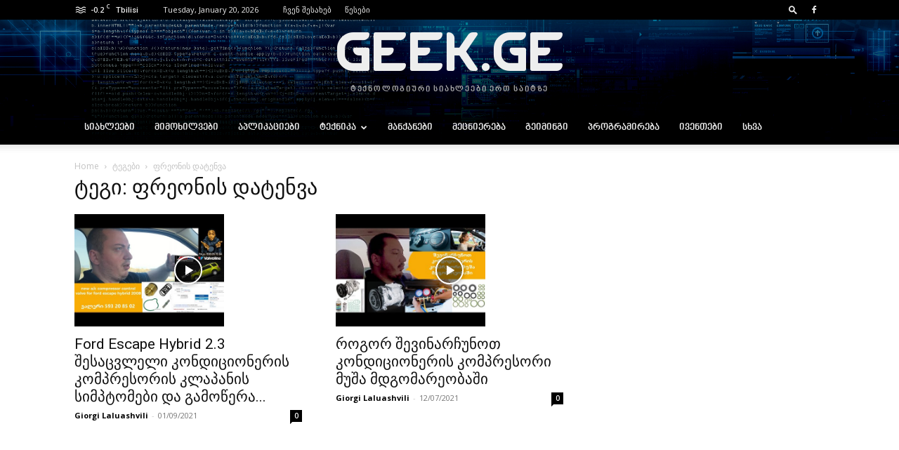

--- FILE ---
content_type: text/html; charset=UTF-8
request_url: https://geek.ge/tag/%E1%83%A4%E1%83%A0%E1%83%94%E1%83%9D%E1%83%9C%E1%83%98%E1%83%A1-%E1%83%93%E1%83%90%E1%83%A2%E1%83%94%E1%83%9C%E1%83%95%E1%83%90/
body_size: 38975
content:
<!doctype html >
<!--[if IE 8]>    <html class="ie8" lang="en"> <![endif]-->
<!--[if IE 9]>    <html class="ie9" lang="en"> <![endif]-->
<!--[if gt IE 8]><!--> <html lang="en-US"> <!--<![endif]-->
<head>
    <title>ფრეონის დატენვა | Geek.Ge</title>
    <meta charset="UTF-8" />
    <meta name="viewport" content="width=device-width, initial-scale=1.0">
    <link rel="pingback" href="https://geek.ge/xmlrpc.php" />
    <meta name='robots' content='max-image-preview:large' />
<link rel="icon" type="image/png" href="http://geek.ge/wp-content/uploads/2019/11/favicon.png"><link rel='dns-prefetch' href='//fonts.googleapis.com' />
<link rel="alternate" type="application/rss+xml" title="Geek.Ge &raquo; Feed" href="https://geek.ge/feed/" />
<link rel="alternate" type="application/rss+xml" title="Geek.Ge &raquo; Comments Feed" href="https://geek.ge/comments/feed/" />
<link rel="alternate" type="application/rss+xml" title="Geek.Ge &raquo; ფრეონის დატენვა Tag Feed" href="https://geek.ge/tag/%e1%83%a4%e1%83%a0%e1%83%94%e1%83%9d%e1%83%9c%e1%83%98%e1%83%a1-%e1%83%93%e1%83%90%e1%83%a2%e1%83%94%e1%83%9c%e1%83%95%e1%83%90/feed/" />
<script type="text/javascript">
/* <![CDATA[ */
window._wpemojiSettings = {"baseUrl":"https:\/\/s.w.org\/images\/core\/emoji\/14.0.0\/72x72\/","ext":".png","svgUrl":"https:\/\/s.w.org\/images\/core\/emoji\/14.0.0\/svg\/","svgExt":".svg","source":{"concatemoji":"https:\/\/geek.ge\/wp-includes\/js\/wp-emoji-release.min.js?ver=6.4.7"}};
/*! This file is auto-generated */
!function(i,n){var o,s,e;function c(e){try{var t={supportTests:e,timestamp:(new Date).valueOf()};sessionStorage.setItem(o,JSON.stringify(t))}catch(e){}}function p(e,t,n){e.clearRect(0,0,e.canvas.width,e.canvas.height),e.fillText(t,0,0);var t=new Uint32Array(e.getImageData(0,0,e.canvas.width,e.canvas.height).data),r=(e.clearRect(0,0,e.canvas.width,e.canvas.height),e.fillText(n,0,0),new Uint32Array(e.getImageData(0,0,e.canvas.width,e.canvas.height).data));return t.every(function(e,t){return e===r[t]})}function u(e,t,n){switch(t){case"flag":return n(e,"\ud83c\udff3\ufe0f\u200d\u26a7\ufe0f","\ud83c\udff3\ufe0f\u200b\u26a7\ufe0f")?!1:!n(e,"\ud83c\uddfa\ud83c\uddf3","\ud83c\uddfa\u200b\ud83c\uddf3")&&!n(e,"\ud83c\udff4\udb40\udc67\udb40\udc62\udb40\udc65\udb40\udc6e\udb40\udc67\udb40\udc7f","\ud83c\udff4\u200b\udb40\udc67\u200b\udb40\udc62\u200b\udb40\udc65\u200b\udb40\udc6e\u200b\udb40\udc67\u200b\udb40\udc7f");case"emoji":return!n(e,"\ud83e\udef1\ud83c\udffb\u200d\ud83e\udef2\ud83c\udfff","\ud83e\udef1\ud83c\udffb\u200b\ud83e\udef2\ud83c\udfff")}return!1}function f(e,t,n){var r="undefined"!=typeof WorkerGlobalScope&&self instanceof WorkerGlobalScope?new OffscreenCanvas(300,150):i.createElement("canvas"),a=r.getContext("2d",{willReadFrequently:!0}),o=(a.textBaseline="top",a.font="600 32px Arial",{});return e.forEach(function(e){o[e]=t(a,e,n)}),o}function t(e){var t=i.createElement("script");t.src=e,t.defer=!0,i.head.appendChild(t)}"undefined"!=typeof Promise&&(o="wpEmojiSettingsSupports",s=["flag","emoji"],n.supports={everything:!0,everythingExceptFlag:!0},e=new Promise(function(e){i.addEventListener("DOMContentLoaded",e,{once:!0})}),new Promise(function(t){var n=function(){try{var e=JSON.parse(sessionStorage.getItem(o));if("object"==typeof e&&"number"==typeof e.timestamp&&(new Date).valueOf()<e.timestamp+604800&&"object"==typeof e.supportTests)return e.supportTests}catch(e){}return null}();if(!n){if("undefined"!=typeof Worker&&"undefined"!=typeof OffscreenCanvas&&"undefined"!=typeof URL&&URL.createObjectURL&&"undefined"!=typeof Blob)try{var e="postMessage("+f.toString()+"("+[JSON.stringify(s),u.toString(),p.toString()].join(",")+"));",r=new Blob([e],{type:"text/javascript"}),a=new Worker(URL.createObjectURL(r),{name:"wpTestEmojiSupports"});return void(a.onmessage=function(e){c(n=e.data),a.terminate(),t(n)})}catch(e){}c(n=f(s,u,p))}t(n)}).then(function(e){for(var t in e)n.supports[t]=e[t],n.supports.everything=n.supports.everything&&n.supports[t],"flag"!==t&&(n.supports.everythingExceptFlag=n.supports.everythingExceptFlag&&n.supports[t]);n.supports.everythingExceptFlag=n.supports.everythingExceptFlag&&!n.supports.flag,n.DOMReady=!1,n.readyCallback=function(){n.DOMReady=!0}}).then(function(){return e}).then(function(){var e;n.supports.everything||(n.readyCallback(),(e=n.source||{}).concatemoji?t(e.concatemoji):e.wpemoji&&e.twemoji&&(t(e.twemoji),t(e.wpemoji)))}))}((window,document),window._wpemojiSettings);
/* ]]> */
</script>
<style id='wp-emoji-styles-inline-css' type='text/css'>

	img.wp-smiley, img.emoji {
		display: inline !important;
		border: none !important;
		box-shadow: none !important;
		height: 1em !important;
		width: 1em !important;
		margin: 0 0.07em !important;
		vertical-align: -0.1em !important;
		background: none !important;
		padding: 0 !important;
	}
</style>
<style id='classic-theme-styles-inline-css' type='text/css'>
/*! This file is auto-generated */
.wp-block-button__link{color:#fff;background-color:#32373c;border-radius:9999px;box-shadow:none;text-decoration:none;padding:calc(.667em + 2px) calc(1.333em + 2px);font-size:1.125em}.wp-block-file__button{background:#32373c;color:#fff;text-decoration:none}
</style>
<style id='global-styles-inline-css' type='text/css'>
body{--wp--preset--color--black: #000000;--wp--preset--color--cyan-bluish-gray: #abb8c3;--wp--preset--color--white: #ffffff;--wp--preset--color--pale-pink: #f78da7;--wp--preset--color--vivid-red: #cf2e2e;--wp--preset--color--luminous-vivid-orange: #ff6900;--wp--preset--color--luminous-vivid-amber: #fcb900;--wp--preset--color--light-green-cyan: #7bdcb5;--wp--preset--color--vivid-green-cyan: #00d084;--wp--preset--color--pale-cyan-blue: #8ed1fc;--wp--preset--color--vivid-cyan-blue: #0693e3;--wp--preset--color--vivid-purple: #9b51e0;--wp--preset--gradient--vivid-cyan-blue-to-vivid-purple: linear-gradient(135deg,rgba(6,147,227,1) 0%,rgb(155,81,224) 100%);--wp--preset--gradient--light-green-cyan-to-vivid-green-cyan: linear-gradient(135deg,rgb(122,220,180) 0%,rgb(0,208,130) 100%);--wp--preset--gradient--luminous-vivid-amber-to-luminous-vivid-orange: linear-gradient(135deg,rgba(252,185,0,1) 0%,rgba(255,105,0,1) 100%);--wp--preset--gradient--luminous-vivid-orange-to-vivid-red: linear-gradient(135deg,rgba(255,105,0,1) 0%,rgb(207,46,46) 100%);--wp--preset--gradient--very-light-gray-to-cyan-bluish-gray: linear-gradient(135deg,rgb(238,238,238) 0%,rgb(169,184,195) 100%);--wp--preset--gradient--cool-to-warm-spectrum: linear-gradient(135deg,rgb(74,234,220) 0%,rgb(151,120,209) 20%,rgb(207,42,186) 40%,rgb(238,44,130) 60%,rgb(251,105,98) 80%,rgb(254,248,76) 100%);--wp--preset--gradient--blush-light-purple: linear-gradient(135deg,rgb(255,206,236) 0%,rgb(152,150,240) 100%);--wp--preset--gradient--blush-bordeaux: linear-gradient(135deg,rgb(254,205,165) 0%,rgb(254,45,45) 50%,rgb(107,0,62) 100%);--wp--preset--gradient--luminous-dusk: linear-gradient(135deg,rgb(255,203,112) 0%,rgb(199,81,192) 50%,rgb(65,88,208) 100%);--wp--preset--gradient--pale-ocean: linear-gradient(135deg,rgb(255,245,203) 0%,rgb(182,227,212) 50%,rgb(51,167,181) 100%);--wp--preset--gradient--electric-grass: linear-gradient(135deg,rgb(202,248,128) 0%,rgb(113,206,126) 100%);--wp--preset--gradient--midnight: linear-gradient(135deg,rgb(2,3,129) 0%,rgb(40,116,252) 100%);--wp--preset--font-size--small: 11px;--wp--preset--font-size--medium: 20px;--wp--preset--font-size--large: 32px;--wp--preset--font-size--x-large: 42px;--wp--preset--font-size--regular: 15px;--wp--preset--font-size--larger: 50px;--wp--preset--spacing--20: 0.44rem;--wp--preset--spacing--30: 0.67rem;--wp--preset--spacing--40: 1rem;--wp--preset--spacing--50: 1.5rem;--wp--preset--spacing--60: 2.25rem;--wp--preset--spacing--70: 3.38rem;--wp--preset--spacing--80: 5.06rem;--wp--preset--shadow--natural: 6px 6px 9px rgba(0, 0, 0, 0.2);--wp--preset--shadow--deep: 12px 12px 50px rgba(0, 0, 0, 0.4);--wp--preset--shadow--sharp: 6px 6px 0px rgba(0, 0, 0, 0.2);--wp--preset--shadow--outlined: 6px 6px 0px -3px rgba(255, 255, 255, 1), 6px 6px rgba(0, 0, 0, 1);--wp--preset--shadow--crisp: 6px 6px 0px rgba(0, 0, 0, 1);}:where(.is-layout-flex){gap: 0.5em;}:where(.is-layout-grid){gap: 0.5em;}body .is-layout-flow > .alignleft{float: left;margin-inline-start: 0;margin-inline-end: 2em;}body .is-layout-flow > .alignright{float: right;margin-inline-start: 2em;margin-inline-end: 0;}body .is-layout-flow > .aligncenter{margin-left: auto !important;margin-right: auto !important;}body .is-layout-constrained > .alignleft{float: left;margin-inline-start: 0;margin-inline-end: 2em;}body .is-layout-constrained > .alignright{float: right;margin-inline-start: 2em;margin-inline-end: 0;}body .is-layout-constrained > .aligncenter{margin-left: auto !important;margin-right: auto !important;}body .is-layout-constrained > :where(:not(.alignleft):not(.alignright):not(.alignfull)){max-width: var(--wp--style--global--content-size);margin-left: auto !important;margin-right: auto !important;}body .is-layout-constrained > .alignwide{max-width: var(--wp--style--global--wide-size);}body .is-layout-flex{display: flex;}body .is-layout-flex{flex-wrap: wrap;align-items: center;}body .is-layout-flex > *{margin: 0;}body .is-layout-grid{display: grid;}body .is-layout-grid > *{margin: 0;}:where(.wp-block-columns.is-layout-flex){gap: 2em;}:where(.wp-block-columns.is-layout-grid){gap: 2em;}:where(.wp-block-post-template.is-layout-flex){gap: 1.25em;}:where(.wp-block-post-template.is-layout-grid){gap: 1.25em;}.has-black-color{color: var(--wp--preset--color--black) !important;}.has-cyan-bluish-gray-color{color: var(--wp--preset--color--cyan-bluish-gray) !important;}.has-white-color{color: var(--wp--preset--color--white) !important;}.has-pale-pink-color{color: var(--wp--preset--color--pale-pink) !important;}.has-vivid-red-color{color: var(--wp--preset--color--vivid-red) !important;}.has-luminous-vivid-orange-color{color: var(--wp--preset--color--luminous-vivid-orange) !important;}.has-luminous-vivid-amber-color{color: var(--wp--preset--color--luminous-vivid-amber) !important;}.has-light-green-cyan-color{color: var(--wp--preset--color--light-green-cyan) !important;}.has-vivid-green-cyan-color{color: var(--wp--preset--color--vivid-green-cyan) !important;}.has-pale-cyan-blue-color{color: var(--wp--preset--color--pale-cyan-blue) !important;}.has-vivid-cyan-blue-color{color: var(--wp--preset--color--vivid-cyan-blue) !important;}.has-vivid-purple-color{color: var(--wp--preset--color--vivid-purple) !important;}.has-black-background-color{background-color: var(--wp--preset--color--black) !important;}.has-cyan-bluish-gray-background-color{background-color: var(--wp--preset--color--cyan-bluish-gray) !important;}.has-white-background-color{background-color: var(--wp--preset--color--white) !important;}.has-pale-pink-background-color{background-color: var(--wp--preset--color--pale-pink) !important;}.has-vivid-red-background-color{background-color: var(--wp--preset--color--vivid-red) !important;}.has-luminous-vivid-orange-background-color{background-color: var(--wp--preset--color--luminous-vivid-orange) !important;}.has-luminous-vivid-amber-background-color{background-color: var(--wp--preset--color--luminous-vivid-amber) !important;}.has-light-green-cyan-background-color{background-color: var(--wp--preset--color--light-green-cyan) !important;}.has-vivid-green-cyan-background-color{background-color: var(--wp--preset--color--vivid-green-cyan) !important;}.has-pale-cyan-blue-background-color{background-color: var(--wp--preset--color--pale-cyan-blue) !important;}.has-vivid-cyan-blue-background-color{background-color: var(--wp--preset--color--vivid-cyan-blue) !important;}.has-vivid-purple-background-color{background-color: var(--wp--preset--color--vivid-purple) !important;}.has-black-border-color{border-color: var(--wp--preset--color--black) !important;}.has-cyan-bluish-gray-border-color{border-color: var(--wp--preset--color--cyan-bluish-gray) !important;}.has-white-border-color{border-color: var(--wp--preset--color--white) !important;}.has-pale-pink-border-color{border-color: var(--wp--preset--color--pale-pink) !important;}.has-vivid-red-border-color{border-color: var(--wp--preset--color--vivid-red) !important;}.has-luminous-vivid-orange-border-color{border-color: var(--wp--preset--color--luminous-vivid-orange) !important;}.has-luminous-vivid-amber-border-color{border-color: var(--wp--preset--color--luminous-vivid-amber) !important;}.has-light-green-cyan-border-color{border-color: var(--wp--preset--color--light-green-cyan) !important;}.has-vivid-green-cyan-border-color{border-color: var(--wp--preset--color--vivid-green-cyan) !important;}.has-pale-cyan-blue-border-color{border-color: var(--wp--preset--color--pale-cyan-blue) !important;}.has-vivid-cyan-blue-border-color{border-color: var(--wp--preset--color--vivid-cyan-blue) !important;}.has-vivid-purple-border-color{border-color: var(--wp--preset--color--vivid-purple) !important;}.has-vivid-cyan-blue-to-vivid-purple-gradient-background{background: var(--wp--preset--gradient--vivid-cyan-blue-to-vivid-purple) !important;}.has-light-green-cyan-to-vivid-green-cyan-gradient-background{background: var(--wp--preset--gradient--light-green-cyan-to-vivid-green-cyan) !important;}.has-luminous-vivid-amber-to-luminous-vivid-orange-gradient-background{background: var(--wp--preset--gradient--luminous-vivid-amber-to-luminous-vivid-orange) !important;}.has-luminous-vivid-orange-to-vivid-red-gradient-background{background: var(--wp--preset--gradient--luminous-vivid-orange-to-vivid-red) !important;}.has-very-light-gray-to-cyan-bluish-gray-gradient-background{background: var(--wp--preset--gradient--very-light-gray-to-cyan-bluish-gray) !important;}.has-cool-to-warm-spectrum-gradient-background{background: var(--wp--preset--gradient--cool-to-warm-spectrum) !important;}.has-blush-light-purple-gradient-background{background: var(--wp--preset--gradient--blush-light-purple) !important;}.has-blush-bordeaux-gradient-background{background: var(--wp--preset--gradient--blush-bordeaux) !important;}.has-luminous-dusk-gradient-background{background: var(--wp--preset--gradient--luminous-dusk) !important;}.has-pale-ocean-gradient-background{background: var(--wp--preset--gradient--pale-ocean) !important;}.has-electric-grass-gradient-background{background: var(--wp--preset--gradient--electric-grass) !important;}.has-midnight-gradient-background{background: var(--wp--preset--gradient--midnight) !important;}.has-small-font-size{font-size: var(--wp--preset--font-size--small) !important;}.has-medium-font-size{font-size: var(--wp--preset--font-size--medium) !important;}.has-large-font-size{font-size: var(--wp--preset--font-size--large) !important;}.has-x-large-font-size{font-size: var(--wp--preset--font-size--x-large) !important;}
.wp-block-navigation a:where(:not(.wp-element-button)){color: inherit;}
:where(.wp-block-post-template.is-layout-flex){gap: 1.25em;}:where(.wp-block-post-template.is-layout-grid){gap: 1.25em;}
:where(.wp-block-columns.is-layout-flex){gap: 2em;}:where(.wp-block-columns.is-layout-grid){gap: 2em;}
.wp-block-pullquote{font-size: 1.5em;line-height: 1.6;}
</style>
<link rel='stylesheet' id='td-plugin-multi-purpose-css' href='https://geek.ge/wp-content/plugins/td-composer/td-multi-purpose/style.css?ver=963059d7cceb10dc9b9adeec7fadb27d' type='text/css' media='all' />
<link rel='stylesheet' id='google-fonts-style-css' href='https://fonts.googleapis.com/css?family=Open+Sans%3A400%2C600%2C700%2C300%7CRoboto%3A400%2C500%2C700%2C300&#038;display=swap&#038;ver=12.6.4' type='text/css' media='all' />
<link rel='stylesheet' id='td-theme-css' href='https://geek.ge/wp-content/themes/Newspaper/style.css?ver=12.6.4' type='text/css' media='all' />
<style id='td-theme-inline-css' type='text/css'>@media (max-width:767px){.td-header-desktop-wrap{display:none}}@media (min-width:767px){.td-header-mobile-wrap{display:none}}</style>
<link rel='stylesheet' id='td-legacy-framework-front-style-css' href='https://geek.ge/wp-content/plugins/td-composer/legacy/Newspaper/assets/css/td_legacy_main.css?ver=963059d7cceb10dc9b9adeec7fadb27d' type='text/css' media='all' />
<link rel='stylesheet' id='td-standard-pack-framework-front-style-css' href='https://geek.ge/wp-content/plugins/td-standard-pack/Newspaper/assets/css/td_standard_pack_main.css?ver=f37a0b116c45d11f14bca079946a1778' type='text/css' media='all' />
<link rel='stylesheet' id='tdb_style_cloud_templates_front-css' href='https://geek.ge/wp-content/plugins/td-cloud-library/assets/css/tdb_main.css?ver=9e24474348f1755e0ebe145b87be714d' type='text/css' media='all' />
<script type="text/javascript" src="https://geek.ge/wp-includes/js/jquery/jquery.min.js?ver=3.7.1" id="jquery-core-js"></script>
<script type="text/javascript" src="https://geek.ge/wp-includes/js/jquery/jquery-migrate.min.js?ver=3.4.1" id="jquery-migrate-js"></script>
<link rel="https://api.w.org/" href="https://geek.ge/wp-json/" /><link rel="alternate" type="application/json" href="https://geek.ge/wp-json/wp/v2/tags/3153" /><link rel="EditURI" type="application/rsd+xml" title="RSD" href="https://geek.ge/xmlrpc.php?rsd" />
<meta name="generator" content="WordPress 6.4.7" />
<!-- FIFU:meta:begin:image -->
<meta property="og:image" content="http://i3.ytimg.com/vi/JWZudATABK4/hqdefault.jpg" />
<!-- FIFU:meta:end:image --><!-- FIFU:meta:begin:twitter -->
<meta name="twitter:card" content="summary_large_image" />
<meta name="twitter:title" content="Ford Escape Hybrid 2.3 შესაცვლელი კონდიციონერის კომპრესორის კლაპანის სიმპტომები და გამოწერა იბეიდან" />
<meta name="twitter:description" content="" />
<meta name="twitter:image" content="http://i3.ytimg.com/vi/JWZudATABK4/hqdefault.jpg" />
<!-- FIFU:meta:end:twitter -->    <script>
        window.tdb_global_vars = {"wpRestUrl":"https:\/\/geek.ge\/wp-json\/","permalinkStructure":"\/%postname%\/"};
        window.tdb_p_autoload_vars = {"isAjax":false,"isAdminBarShowing":false,"autoloadScrollPercent":20};
    </script>
    
    <style id="tdb-global-colors">:root{--accent-color:#fff}</style>
	
<!-- Google tag (gtag.js) -->
<script async src="https://www.googletagmanager.com/gtag/js?id=UA-151930740-1"></script>
<script>
  window.dataLayer = window.dataLayer || [];
  function gtag(){dataLayer.push(arguments);}
  gtag('js', new Date());

  gtag('config', 'UA-151930740-1');
</script>

<!-- JS generated by theme -->

<script>
    
    

	    var tdBlocksArray = []; //here we store all the items for the current page

	    // td_block class - each ajax block uses a object of this class for requests
	    function tdBlock() {
		    this.id = '';
		    this.block_type = 1; //block type id (1-234 etc)
		    this.atts = '';
		    this.td_column_number = '';
		    this.td_current_page = 1; //
		    this.post_count = 0; //from wp
		    this.found_posts = 0; //from wp
		    this.max_num_pages = 0; //from wp
		    this.td_filter_value = ''; //current live filter value
		    this.is_ajax_running = false;
		    this.td_user_action = ''; // load more or infinite loader (used by the animation)
		    this.header_color = '';
		    this.ajax_pagination_infinite_stop = ''; //show load more at page x
	    }

        // td_js_generator - mini detector
        ( function () {
            var htmlTag = document.getElementsByTagName("html")[0];

	        if ( navigator.userAgent.indexOf("MSIE 10.0") > -1 ) {
                htmlTag.className += ' ie10';
            }

            if ( !!navigator.userAgent.match(/Trident.*rv\:11\./) ) {
                htmlTag.className += ' ie11';
            }

	        if ( navigator.userAgent.indexOf("Edge") > -1 ) {
                htmlTag.className += ' ieEdge';
            }

            if ( /(iPad|iPhone|iPod)/g.test(navigator.userAgent) ) {
                htmlTag.className += ' td-md-is-ios';
            }

            var user_agent = navigator.userAgent.toLowerCase();
            if ( user_agent.indexOf("android") > -1 ) {
                htmlTag.className += ' td-md-is-android';
            }

            if ( -1 !== navigator.userAgent.indexOf('Mac OS X')  ) {
                htmlTag.className += ' td-md-is-os-x';
            }

            if ( /chrom(e|ium)/.test(navigator.userAgent.toLowerCase()) ) {
               htmlTag.className += ' td-md-is-chrome';
            }

            if ( -1 !== navigator.userAgent.indexOf('Firefox') ) {
                htmlTag.className += ' td-md-is-firefox';
            }

            if ( -1 !== navigator.userAgent.indexOf('Safari') && -1 === navigator.userAgent.indexOf('Chrome') ) {
                htmlTag.className += ' td-md-is-safari';
            }

            if( -1 !== navigator.userAgent.indexOf('IEMobile') ){
                htmlTag.className += ' td-md-is-iemobile';
            }

        })();

        var tdLocalCache = {};

        ( function () {
            "use strict";

            tdLocalCache = {
                data: {},
                remove: function (resource_id) {
                    delete tdLocalCache.data[resource_id];
                },
                exist: function (resource_id) {
                    return tdLocalCache.data.hasOwnProperty(resource_id) && tdLocalCache.data[resource_id] !== null;
                },
                get: function (resource_id) {
                    return tdLocalCache.data[resource_id];
                },
                set: function (resource_id, cachedData) {
                    tdLocalCache.remove(resource_id);
                    tdLocalCache.data[resource_id] = cachedData;
                }
            };
        })();

    
    
var td_viewport_interval_list=[{"limitBottom":767,"sidebarWidth":228},{"limitBottom":1018,"sidebarWidth":300},{"limitBottom":1140,"sidebarWidth":324}];
var td_animation_stack_effect="type0";
var tds_animation_stack=true;
var td_animation_stack_specific_selectors=".entry-thumb, img, .td-lazy-img";
var td_animation_stack_general_selectors=".td-animation-stack img, .td-animation-stack .entry-thumb, .post img, .td-animation-stack .td-lazy-img";
var tds_general_modal_image="yes";
var tdc_is_installed="yes";
var td_ajax_url="https:\/\/geek.ge\/wp-admin\/admin-ajax.php?td_theme_name=Newspaper&v=12.6.4";
var td_get_template_directory_uri="https:\/\/geek.ge\/wp-content\/plugins\/td-composer\/legacy\/common";
var tds_snap_menu="snap";
var tds_logo_on_sticky="";
var tds_header_style="9";
var td_please_wait="\u10d2\u10d7\u10ee\u10dd\u10d5\u10d7 \u10d3\u10d0\u10d4\u10da\u10dd\u10d3\u10dd\u10d7...";
var td_email_user_pass_incorrect="User or password incorrect!";
var td_email_user_incorrect="Email or username incorrect!";
var td_email_incorrect="Email incorrect!";
var td_user_incorrect="Username incorrect!";
var td_email_user_empty="Email or username empty!";
var td_pass_empty="Pass empty!";
var td_pass_pattern_incorrect="Invalid Pass Pattern!";
var td_retype_pass_incorrect="Retyped Pass incorrect!";
var tds_more_articles_on_post_enable="";
var tds_more_articles_on_post_time_to_wait="";
var tds_more_articles_on_post_pages_distance_from_top=0;
var tds_captcha="";
var tds_theme_color_site_wide="#3980bf";
var tds_smart_sidebar="";
var tdThemeName="Newspaper";
var tdThemeNameWl="Newspaper";
var td_magnific_popup_translation_tPrev="Previous (Left arrow key)";
var td_magnific_popup_translation_tNext="Next (Right arrow key)";
var td_magnific_popup_translation_tCounter="%curr% of %total%";
var td_magnific_popup_translation_ajax_tError="The content from %url% could not be loaded.";
var td_magnific_popup_translation_image_tError="The image #%curr% could not be loaded.";
var tdBlockNonce="361f0fc4af";
var tdMobileMenu="enabled";
var tdMobileSearch="enabled";
var tdDateNamesI18n={"month_names":["January","February","March","April","May","June","July","August","September","October","November","December"],"month_names_short":["Jan","Feb","Mar","Apr","May","Jun","Jul","Aug","Sep","Oct","Nov","Dec"],"day_names":["Sunday","Monday","Tuesday","Wednesday","Thursday","Friday","Saturday"],"day_names_short":["Sun","Mon","Tue","Wed","Thu","Fri","Sat"]};
var tdb_modal_confirm="Save";
var tdb_modal_cancel="Cancel";
var tdb_modal_confirm_alt="Yes";
var tdb_modal_cancel_alt="No";
var td_ad_background_click_link="";
var td_ad_background_click_target="";
</script>


<!-- Header style compiled by theme -->

<style>@font-face{font-family:"bpg-nino-elite-exp-webfont";src:local("bpg-nino-elite-exp-webfont"),url("http://geek.ge/wp-content/uploads/2019/11/bpg-nino-elite-exp-webfont.woff") format("woff");font-display:swap}@font-face{font-family:"bpg-nino-mtavruli-bold-webfont";src:local("bpg-nino-mtavruli-bold-webfont"),url("http://geek.ge/wp-content/uploads/2019/11/bpg-nino-mtavruli-bold-webfont.woff") format("woff");font-display:swap}@font-face{font-family:"MarkGEO-Regular";src:local("MarkGEO-Regular"),url("http://geek.ge/wp-content/uploads/2020/05/MarkGEO-Regular.woff") format("woff");font-display:swap}@font-face{font-family:"TECHNIQUE";src:local("TECHNIQUE"),url("http://geek.ge/wp-content/uploads/2020/05/TECHNIQUE.woff") format("woff");font-display:swap}.td-header-wrap .black-menu .sf-menu>.current-menu-item>a,.td-header-wrap .black-menu .sf-menu>.current-menu-ancestor>a,.td-header-wrap .black-menu .sf-menu>.current-category-ancestor>a,.td-header-wrap .black-menu .sf-menu>li>a:hover,.td-header-wrap .black-menu .sf-menu>.sfHover>a,.sf-menu>.current-menu-item>a:after,.sf-menu>.current-menu-ancestor>a:after,.sf-menu>.current-category-ancestor>a:after,.sf-menu>li:hover>a:after,.sf-menu>.sfHover>a:after,.header-search-wrap .td-drop-down-search:after,.header-search-wrap .td-drop-down-search .btn:hover,input[type=submit]:hover,.td-read-more a,.td-post-category:hover,body .td_top_authors .td-active .td-author-post-count,body .td_top_authors .td-active .td-author-comments-count,body .td_top_authors .td_mod_wrap:hover .td-author-post-count,body .td_top_authors .td_mod_wrap:hover .td-author-comments-count,.td-404-sub-sub-title a:hover,.td-search-form-widget .wpb_button:hover,.td-rating-bar-wrap div,.dropcap,.td_wrapper_video_playlist .td_video_controls_playlist_wrapper,.wpb_default,.wpb_default:hover,.td-left-smart-list:hover,.td-right-smart-list:hover,#bbpress-forums button:hover,.bbp_widget_login .button:hover,.td-footer-wrapper .td-post-category,.td-footer-wrapper .widget_product_search input[type="submit"]:hover,.single-product .product .summary .cart .button:hover,.td-next-prev-wrap a:hover,.td-load-more-wrap a:hover,.td-post-small-box a:hover,.page-nav .current,.page-nav:first-child>div,#bbpress-forums .bbp-pagination .current,#bbpress-forums #bbp-single-user-details #bbp-user-navigation li.current a,.td-theme-slider:hover .slide-meta-cat a,a.vc_btn-black:hover,.td-trending-now-wrapper:hover .td-trending-now-title,.td-scroll-up,.td-smart-list-button:hover,.td-weather-information:before,.td-weather-week:before,.td_block_exchange .td-exchange-header:before,.td-pulldown-syle-2 .td-subcat-dropdown ul:after,.td_block_template_9 .td-block-title:after,.td_block_template_15 .td-block-title:before,div.wpforms-container .wpforms-form div.wpforms-submit-container button[type=submit],.td-close-video-fixed{background-color:#3980bf}.td_block_template_4 .td-related-title .td-cur-simple-item:before{border-color:#3980bf transparent transparent transparent!important}.td_block_template_4 .td-related-title .td-cur-simple-item,.td_block_template_3 .td-related-title .td-cur-simple-item,.td_block_template_9 .td-related-title:after{background-color:#3980bf}a,cite a:hover,.td-page-content blockquote p,.td-post-content blockquote p,.mce-content-body blockquote p,.comment-content blockquote p,.wpb_text_column blockquote p,.td_block_text_with_title blockquote p,.td_module_wrap:hover .entry-title a,.td-subcat-filter .td-subcat-list a:hover,.td-subcat-filter .td-subcat-dropdown a:hover,.td_quote_on_blocks,.dropcap2,.dropcap3,body .td_top_authors .td-active .td-authors-name a,body .td_top_authors .td_mod_wrap:hover .td-authors-name a,.td-post-next-prev-content a:hover,.author-box-wrap .td-author-social a:hover,.td-author-name a:hover,.td-author-url a:hover,.comment-reply-link:hover,.logged-in-as a:hover,#cancel-comment-reply-link:hover,.td-search-query,.widget a:hover,.td_wp_recentcomments a:hover,.archive .widget_archive .current,.archive .widget_archive .current a,.widget_calendar tfoot a:hover,#bbpress-forums li.bbp-header .bbp-reply-content span a:hover,#bbpress-forums .bbp-forum-freshness a:hover,#bbpress-forums .bbp-topic-freshness a:hover,#bbpress-forums .bbp-forums-list li a:hover,#bbpress-forums .bbp-forum-title:hover,#bbpress-forums .bbp-topic-permalink:hover,#bbpress-forums .bbp-topic-started-by a:hover,#bbpress-forums .bbp-topic-started-in a:hover,#bbpress-forums .bbp-body .super-sticky li.bbp-topic-title .bbp-topic-permalink,#bbpress-forums .bbp-body .sticky li.bbp-topic-title .bbp-topic-permalink,.widget_display_replies .bbp-author-name,.widget_display_topics .bbp-author-name,.td-subfooter-menu li a:hover,a.vc_btn-black:hover,.td-smart-list-dropdown-wrap .td-smart-list-button:hover,.td-instagram-user a,.td-block-title-wrap .td-wrapper-pulldown-filter .td-pulldown-filter-display-option:hover,.td-block-title-wrap .td-wrapper-pulldown-filter .td-pulldown-filter-display-option:hover i,.td-block-title-wrap .td-wrapper-pulldown-filter .td-pulldown-filter-link:hover,.td-block-title-wrap .td-wrapper-pulldown-filter .td-pulldown-filter-item .td-cur-simple-item,.td-pulldown-syle-2 .td-subcat-dropdown:hover .td-subcat-more span,.td-pulldown-syle-2 .td-subcat-dropdown:hover .td-subcat-more i,.td-pulldown-syle-3 .td-subcat-dropdown:hover .td-subcat-more span,.td-pulldown-syle-3 .td-subcat-dropdown:hover .td-subcat-more i,.td_block_template_2 .td-related-title .td-cur-simple-item,.td_block_template_5 .td-related-title .td-cur-simple-item,.td_block_template_6 .td-related-title .td-cur-simple-item,.td_block_template_7 .td-related-title .td-cur-simple-item,.td_block_template_8 .td-related-title .td-cur-simple-item,.td_block_template_9 .td-related-title .td-cur-simple-item,.td_block_template_10 .td-related-title .td-cur-simple-item,.td_block_template_11 .td-related-title .td-cur-simple-item,.td_block_template_12 .td-related-title .td-cur-simple-item,.td_block_template_13 .td-related-title .td-cur-simple-item,.td_block_template_14 .td-related-title .td-cur-simple-item,.td_block_template_15 .td-related-title .td-cur-simple-item,.td_block_template_16 .td-related-title .td-cur-simple-item,.td_block_template_17 .td-related-title .td-cur-simple-item,.td-theme-wrap .sf-menu ul .td-menu-item>a:hover,.td-theme-wrap .sf-menu ul .sfHover>a,.td-theme-wrap .sf-menu ul .current-menu-ancestor>a,.td-theme-wrap .sf-menu ul .current-category-ancestor>a,.td-theme-wrap .sf-menu ul .current-menu-item>a,.td_outlined_btn,.td_block_categories_tags .td-ct-item:hover{color:#3980bf}a.vc_btn-black.vc_btn_square_outlined:hover,a.vc_btn-black.vc_btn_outlined:hover{color:#3980bf!important}.td-next-prev-wrap a:hover,.td-load-more-wrap a:hover,.td-post-small-box a:hover,.page-nav .current,.page-nav:first-child>div,#bbpress-forums .bbp-pagination .current,.post .td_quote_box,.page .td_quote_box,a.vc_btn-black:hover,.td_block_template_5 .td-block-title>*,.td_outlined_btn{border-color:#3980bf}.td_wrapper_video_playlist .td_video_currently_playing:after{border-color:#3980bf!important}.header-search-wrap .td-drop-down-search:before{border-color:transparent transparent #3980bf transparent}.block-title>span,.block-title>a,.block-title>label,.widgettitle,.widgettitle:after,body .td-trending-now-title,.td-trending-now-wrapper:hover .td-trending-now-title,.wpb_tabs li.ui-tabs-active a,.wpb_tabs li:hover a,.vc_tta-container .vc_tta-color-grey.vc_tta-tabs-position-top.vc_tta-style-classic .vc_tta-tabs-container .vc_tta-tab.vc_active>a,.vc_tta-container .vc_tta-color-grey.vc_tta-tabs-position-top.vc_tta-style-classic .vc_tta-tabs-container .vc_tta-tab:hover>a,.td_block_template_1 .td-related-title .td-cur-simple-item,.td-subcat-filter .td-subcat-dropdown:hover .td-subcat-more,.td_3D_btn,.td_shadow_btn,.td_default_btn,.td_round_btn,.td_outlined_btn:hover{background-color:#3980bf}.block-title,.td_block_template_1 .td-related-title,.wpb_tabs .wpb_tabs_nav,.vc_tta-container .vc_tta-color-grey.vc_tta-tabs-position-top.vc_tta-style-classic .vc_tta-tabs-container{border-color:#3980bf}.td_block_wrap .td-subcat-item a.td-cur-simple-item{color:#3980bf}.td-grid-style-4 .entry-title{background-color:rgba(57,128,191,0.7)}.td-menu-background:before,.td-search-background:before{background:rgba(0,0,0,0.5);background:-moz-linear-gradient(top,rgba(0,0,0,0.5) 0%,rgba(0,0,0,0.6) 100%);background:-webkit-gradient(left top,left bottom,color-stop(0%,rgba(0,0,0,0.5)),color-stop(100%,rgba(0,0,0,0.6)));background:-webkit-linear-gradient(top,rgba(0,0,0,0.5) 0%,rgba(0,0,0,0.6) 100%);background:-o-linear-gradient(top,rgba(0,0,0,0.5) 0%,rgba(0,0,0,0.6) 100%);background:-ms-linear-gradient(top,rgba(0,0,0,0.5) 0%,rgba(0,0,0,0.6) 100%);background:linear-gradient(to bottom,rgba(0,0,0,0.5) 0%,rgba(0,0,0,0.6) 100%);filter:progid:DXImageTransform.Microsoft.gradient(startColorstr='rgba(0,0,0,0.5)',endColorstr='rgba(0,0,0,0.6)',GradientType=0)}ul.sf-menu>.menu-item>a{font-family:bpg-nino-mtavruli-bold-webfont;font-weight:normal}.td-header-wrap .td-logo-text-container .td-logo-text{font-family:TECHNIQUE}.td-header-wrap .td-logo-text-container .td-tagline-text{font-family:bpg-nino-mtavruli-bold-webfont}body,p{font-size:16px}@font-face{font-family:"bpg-nino-elite-exp-webfont";src:local("bpg-nino-elite-exp-webfont"),url("http://geek.ge/wp-content/uploads/2019/11/bpg-nino-elite-exp-webfont.woff") format("woff");font-display:swap}@font-face{font-family:"bpg-nino-mtavruli-bold-webfont";src:local("bpg-nino-mtavruli-bold-webfont"),url("http://geek.ge/wp-content/uploads/2019/11/bpg-nino-mtavruli-bold-webfont.woff") format("woff");font-display:swap}@font-face{font-family:"MarkGEO-Regular";src:local("MarkGEO-Regular"),url("http://geek.ge/wp-content/uploads/2020/05/MarkGEO-Regular.woff") format("woff");font-display:swap}@font-face{font-family:"TECHNIQUE";src:local("TECHNIQUE"),url("http://geek.ge/wp-content/uploads/2020/05/TECHNIQUE.woff") format("woff");font-display:swap}.td-header-style-12 .td-header-menu-wrap-full,.td-header-style-12 .td-affix,.td-grid-style-1.td-hover-1 .td-big-grid-post:hover .td-post-category,.td-grid-style-5.td-hover-1 .td-big-grid-post:hover .td-post-category,.td_category_template_3 .td-current-sub-category,.td_category_template_8 .td-category-header .td-category a.td-current-sub-category,.td_category_template_4 .td-category-siblings .td-category a:hover,.td_block_big_grid_9.td-grid-style-1 .td-post-category,.td_block_big_grid_9.td-grid-style-5 .td-post-category,.td-grid-style-6.td-hover-1 .td-module-thumb:after,.tdm-menu-active-style5 .td-header-menu-wrap .sf-menu>.current-menu-item>a,.tdm-menu-active-style5 .td-header-menu-wrap .sf-menu>.current-menu-ancestor>a,.tdm-menu-active-style5 .td-header-menu-wrap .sf-menu>.current-category-ancestor>a,.tdm-menu-active-style5 .td-header-menu-wrap .sf-menu>li>a:hover,.tdm-menu-active-style5 .td-header-menu-wrap .sf-menu>.sfHover>a{background-color:#3980bf}.td_mega_menu_sub_cats .cur-sub-cat,.td-mega-span h3 a:hover,.td_mod_mega_menu:hover .entry-title a,.header-search-wrap .result-msg a:hover,.td-header-top-menu .td-drop-down-search .td_module_wrap:hover .entry-title a,.td-header-top-menu .td-icon-search:hover,.td-header-wrap .result-msg a:hover,.top-header-menu li a:hover,.top-header-menu .current-menu-item>a,.top-header-menu .current-menu-ancestor>a,.top-header-menu .current-category-ancestor>a,.td-social-icon-wrap>a:hover,.td-header-sp-top-widget .td-social-icon-wrap a:hover,.td_mod_related_posts:hover h3>a,.td-post-template-11 .td-related-title .td-related-left:hover,.td-post-template-11 .td-related-title .td-related-right:hover,.td-post-template-11 .td-related-title .td-cur-simple-item,.td-post-template-11 .td_block_related_posts .td-next-prev-wrap a:hover,.td-category-header .td-pulldown-category-filter-link:hover,.td-category-siblings .td-subcat-dropdown a:hover,.td-category-siblings .td-subcat-dropdown a.td-current-sub-category,.footer-text-wrap .footer-email-wrap a,.footer-social-wrap a:hover,.td_module_17 .td-read-more a:hover,.td_module_18 .td-read-more a:hover,.td_module_19 .td-post-author-name a:hover,.td-pulldown-syle-2 .td-subcat-dropdown:hover .td-subcat-more span,.td-pulldown-syle-2 .td-subcat-dropdown:hover .td-subcat-more i,.td-pulldown-syle-3 .td-subcat-dropdown:hover .td-subcat-more span,.td-pulldown-syle-3 .td-subcat-dropdown:hover .td-subcat-more i,.tdm-menu-active-style3 .tdm-header.td-header-wrap .sf-menu>.current-category-ancestor>a,.tdm-menu-active-style3 .tdm-header.td-header-wrap .sf-menu>.current-menu-ancestor>a,.tdm-menu-active-style3 .tdm-header.td-header-wrap .sf-menu>.current-menu-item>a,.tdm-menu-active-style3 .tdm-header.td-header-wrap .sf-menu>.sfHover>a,.tdm-menu-active-style3 .tdm-header.td-header-wrap .sf-menu>li>a:hover{color:#3980bf}.td-mega-menu-page .wpb_content_element ul li a:hover,.td-theme-wrap .td-aj-search-results .td_module_wrap:hover .entry-title a,.td-theme-wrap .header-search-wrap .result-msg a:hover{color:#3980bf!important}.td_category_template_8 .td-category-header .td-category a.td-current-sub-category,.td_category_template_4 .td-category-siblings .td-category a:hover,.tdm-menu-active-style4 .tdm-header .sf-menu>.current-menu-item>a,.tdm-menu-active-style4 .tdm-header .sf-menu>.current-menu-ancestor>a,.tdm-menu-active-style4 .tdm-header .sf-menu>.current-category-ancestor>a,.tdm-menu-active-style4 .tdm-header .sf-menu>li>a:hover,.tdm-menu-active-style4 .tdm-header .sf-menu>.sfHover>a{border-color:#3980bf}.td-header-wrap .td-header-top-menu-full,.td-header-wrap .top-header-menu .sub-menu,.tdm-header-style-1.td-header-wrap .td-header-top-menu-full,.tdm-header-style-1.td-header-wrap .top-header-menu .sub-menu,.tdm-header-style-2.td-header-wrap .td-header-top-menu-full,.tdm-header-style-2.td-header-wrap .top-header-menu .sub-menu,.tdm-header-style-3.td-header-wrap .td-header-top-menu-full,.tdm-header-style-3.td-header-wrap .top-header-menu .sub-menu{background-color:#000000}.td-header-style-8 .td-header-top-menu-full{background-color:transparent}.td-header-style-8 .td-header-top-menu-full .td-header-top-menu{background-color:#000000;padding-left:15px;padding-right:15px}.td-header-wrap .td-header-top-menu-full .td-header-top-menu,.td-header-wrap .td-header-top-menu-full{border-bottom:none}.td-header-top-menu,.td-header-top-menu a,.td-header-wrap .td-header-top-menu-full .td-header-top-menu,.td-header-wrap .td-header-top-menu-full a,.td-header-style-8 .td-header-top-menu,.td-header-style-8 .td-header-top-menu a,.td-header-top-menu .td-drop-down-search .entry-title a{color:#eeeeee}.top-header-menu .current-menu-item>a,.top-header-menu .current-menu-ancestor>a,.top-header-menu .current-category-ancestor>a,.top-header-menu li a:hover,.td-header-sp-top-widget .td-icon-search:hover{color:#d1d1d1}.sf-menu>.current-menu-item>a:after,.sf-menu>.current-menu-ancestor>a:after,.sf-menu>.current-category-ancestor>a:after,.sf-menu>li:hover>a:after,.sf-menu>.sfHover>a:after,.td_block_mega_menu .td-next-prev-wrap a:hover,.td-mega-span .td-post-category:hover,.td-header-wrap .black-menu .sf-menu>li>a:hover,.td-header-wrap .black-menu .sf-menu>.current-menu-ancestor>a,.td-header-wrap .black-menu .sf-menu>.sfHover>a,.td-header-wrap .black-menu .sf-menu>.current-menu-item>a,.td-header-wrap .black-menu .sf-menu>.current-menu-ancestor>a,.td-header-wrap .black-menu .sf-menu>.current-category-ancestor>a,.tdm-menu-active-style5 .tdm-header .td-header-menu-wrap .sf-menu>.current-menu-item>a,.tdm-menu-active-style5 .tdm-header .td-header-menu-wrap .sf-menu>.current-menu-ancestor>a,.tdm-menu-active-style5 .tdm-header .td-header-menu-wrap .sf-menu>.current-category-ancestor>a,.tdm-menu-active-style5 .tdm-header .td-header-menu-wrap .sf-menu>li>a:hover,.tdm-menu-active-style5 .tdm-header .td-header-menu-wrap .sf-menu>.sfHover>a{background-color:#eeeeee}.td_block_mega_menu .td-next-prev-wrap a:hover,.tdm-menu-active-style4 .tdm-header .sf-menu>.current-menu-item>a,.tdm-menu-active-style4 .tdm-header .sf-menu>.current-menu-ancestor>a,.tdm-menu-active-style4 .tdm-header .sf-menu>.current-category-ancestor>a,.tdm-menu-active-style4 .tdm-header .sf-menu>li>a:hover,.tdm-menu-active-style4 .tdm-header .sf-menu>.sfHover>a{border-color:#eeeeee}.header-search-wrap .td-drop-down-search:before{border-color:transparent transparent #eeeeee transparent}.td_mega_menu_sub_cats .cur-sub-cat,.td_mod_mega_menu:hover .entry-title a,.td-theme-wrap .sf-menu ul .td-menu-item>a:hover,.td-theme-wrap .sf-menu ul .sfHover>a,.td-theme-wrap .sf-menu ul .current-menu-ancestor>a,.td-theme-wrap .sf-menu ul .current-category-ancestor>a,.td-theme-wrap .sf-menu ul .current-menu-item>a,.tdm-menu-active-style3 .tdm-header.td-header-wrap .sf-menu>.current-menu-item>a,.tdm-menu-active-style3 .tdm-header.td-header-wrap .sf-menu>.current-menu-ancestor>a,.tdm-menu-active-style3 .tdm-header.td-header-wrap .sf-menu>.current-category-ancestor>a,.tdm-menu-active-style3 .tdm-header.td-header-wrap .sf-menu>li>a:hover,.tdm-menu-active-style3 .tdm-header.td-header-wrap .sf-menu>.sfHover>a{color:#eeeeee}.td-header-wrap .td-header-menu-wrap .sf-menu>li>a,.td-header-wrap .td-header-menu-social .td-social-icon-wrap a,.td-header-style-4 .td-header-menu-social .td-social-icon-wrap i,.td-header-style-5 .td-header-menu-social .td-social-icon-wrap i,.td-header-style-6 .td-header-menu-social .td-social-icon-wrap i,.td-header-style-12 .td-header-menu-social .td-social-icon-wrap i,.td-header-wrap .header-search-wrap #td-header-search-button .td-icon-search{color:#eeeeee}.td-header-wrap .td-header-menu-social+.td-search-wrapper #td-header-search-button:before{background-color:#eeeeee}ul.sf-menu>.td-menu-item>a,.td-theme-wrap .td-header-menu-social{font-family:bpg-nino-mtavruli-bold-webfont;font-weight:normal}.td-header-menu-wrap.td-affix,.td-header-style-3 .td-affix .td-header-main-menu,.td-header-style-4 .td-affix .td-header-main-menu,.td-header-style-8 .td-header-menu-wrap.td-affix{background-color:#000000}.td-theme-wrap .header-search-wrap .td-drop-down-search .btn:hover,.td-theme-wrap .td-aj-search-results .td_module_wrap:hover .entry-title a,.td-theme-wrap .header-search-wrap .result-msg a:hover{color:#1e73be!important}.td-banner-wrap-full,.td-header-style-11 .td-logo-wrap-full{background-color:#3980bf}.td-header-style-11 .td-logo-wrap-full{border-bottom:0}@media (min-width:1019px){.td-header-style-2 .td-header-sp-recs,.td-header-style-5 .td-a-rec-id-header>div,.td-header-style-5 .td-g-rec-id-header>.adsbygoogle,.td-header-style-6 .td-a-rec-id-header>div,.td-header-style-6 .td-g-rec-id-header>.adsbygoogle,.td-header-style-7 .td-a-rec-id-header>div,.td-header-style-7 .td-g-rec-id-header>.adsbygoogle,.td-header-style-8 .td-a-rec-id-header>div,.td-header-style-8 .td-g-rec-id-header>.adsbygoogle,.td-header-style-12 .td-a-rec-id-header>div,.td-header-style-12 .td-g-rec-id-header>.adsbygoogle{margin-bottom:24px!important}}@media (min-width:768px) and (max-width:1018px){.td-header-style-2 .td-header-sp-recs,.td-header-style-5 .td-a-rec-id-header>div,.td-header-style-5 .td-g-rec-id-header>.adsbygoogle,.td-header-style-6 .td-a-rec-id-header>div,.td-header-style-6 .td-g-rec-id-header>.adsbygoogle,.td-header-style-7 .td-a-rec-id-header>div,.td-header-style-7 .td-g-rec-id-header>.adsbygoogle,.td-header-style-8 .td-a-rec-id-header>div,.td-header-style-8 .td-g-rec-id-header>.adsbygoogle,.td-header-style-12 .td-a-rec-id-header>div,.td-header-style-12 .td-g-rec-id-header>.adsbygoogle{margin-bottom:14px!important}}.td-header-wrap .td-logo-text-container .td-logo-text{color:#eeeeee}.td-header-wrap .td-logo-text-container .td-tagline-text{color:#aaaaaa}.td-header-bg:before{background-image:url('http://geek.ge/wp-content/uploads/2020/05/Hi-Tech-Wallpaper-1.png')}.td-footer-wrapper::before{background-image:url('http://geek.ge/wp-content/uploads/2019/11/motherboard-background.jpg')}.td-footer-wrapper::before{background-size:cover}.td-footer-wrapper::before{opacity:0.05}.post .td-category a{font-size:14px}.post .td-post-source-tags a,.post .td-post-source-tags span{font-family:bpg-nino-elite-exp-webfont;font-size:14px}@font-face{font-family:"bpg-nino-elite-exp-webfont";src:local("bpg-nino-elite-exp-webfont"),url("http://geek.ge/wp-content/uploads/2019/11/bpg-nino-elite-exp-webfont.woff") format("woff");font-display:swap}@font-face{font-family:"bpg-nino-mtavruli-bold-webfont";src:local("bpg-nino-mtavruli-bold-webfont"),url("http://geek.ge/wp-content/uploads/2019/11/bpg-nino-mtavruli-bold-webfont.woff") format("woff");font-display:swap}@font-face{font-family:"MarkGEO-Regular";src:local("MarkGEO-Regular"),url("http://geek.ge/wp-content/uploads/2020/05/MarkGEO-Regular.woff") format("woff");font-display:swap}@font-face{font-family:"TECHNIQUE";src:local("TECHNIQUE"),url("http://geek.ge/wp-content/uploads/2020/05/TECHNIQUE.woff") format("woff");font-display:swap}.td-header-wrap .black-menu .sf-menu>.current-menu-item>a,.td-header-wrap .black-menu .sf-menu>.current-menu-ancestor>a,.td-header-wrap .black-menu .sf-menu>.current-category-ancestor>a,.td-header-wrap .black-menu .sf-menu>li>a:hover,.td-header-wrap .black-menu .sf-menu>.sfHover>a,.sf-menu>.current-menu-item>a:after,.sf-menu>.current-menu-ancestor>a:after,.sf-menu>.current-category-ancestor>a:after,.sf-menu>li:hover>a:after,.sf-menu>.sfHover>a:after,.header-search-wrap .td-drop-down-search:after,.header-search-wrap .td-drop-down-search .btn:hover,input[type=submit]:hover,.td-read-more a,.td-post-category:hover,body .td_top_authors .td-active .td-author-post-count,body .td_top_authors .td-active .td-author-comments-count,body .td_top_authors .td_mod_wrap:hover .td-author-post-count,body .td_top_authors .td_mod_wrap:hover .td-author-comments-count,.td-404-sub-sub-title a:hover,.td-search-form-widget .wpb_button:hover,.td-rating-bar-wrap div,.dropcap,.td_wrapper_video_playlist .td_video_controls_playlist_wrapper,.wpb_default,.wpb_default:hover,.td-left-smart-list:hover,.td-right-smart-list:hover,#bbpress-forums button:hover,.bbp_widget_login .button:hover,.td-footer-wrapper .td-post-category,.td-footer-wrapper .widget_product_search input[type="submit"]:hover,.single-product .product .summary .cart .button:hover,.td-next-prev-wrap a:hover,.td-load-more-wrap a:hover,.td-post-small-box a:hover,.page-nav .current,.page-nav:first-child>div,#bbpress-forums .bbp-pagination .current,#bbpress-forums #bbp-single-user-details #bbp-user-navigation li.current a,.td-theme-slider:hover .slide-meta-cat a,a.vc_btn-black:hover,.td-trending-now-wrapper:hover .td-trending-now-title,.td-scroll-up,.td-smart-list-button:hover,.td-weather-information:before,.td-weather-week:before,.td_block_exchange .td-exchange-header:before,.td-pulldown-syle-2 .td-subcat-dropdown ul:after,.td_block_template_9 .td-block-title:after,.td_block_template_15 .td-block-title:before,div.wpforms-container .wpforms-form div.wpforms-submit-container button[type=submit],.td-close-video-fixed{background-color:#3980bf}.td_block_template_4 .td-related-title .td-cur-simple-item:before{border-color:#3980bf transparent transparent transparent!important}.td_block_template_4 .td-related-title .td-cur-simple-item,.td_block_template_3 .td-related-title .td-cur-simple-item,.td_block_template_9 .td-related-title:after{background-color:#3980bf}a,cite a:hover,.td-page-content blockquote p,.td-post-content blockquote p,.mce-content-body blockquote p,.comment-content blockquote p,.wpb_text_column blockquote p,.td_block_text_with_title blockquote p,.td_module_wrap:hover .entry-title a,.td-subcat-filter .td-subcat-list a:hover,.td-subcat-filter .td-subcat-dropdown a:hover,.td_quote_on_blocks,.dropcap2,.dropcap3,body .td_top_authors .td-active .td-authors-name a,body .td_top_authors .td_mod_wrap:hover .td-authors-name a,.td-post-next-prev-content a:hover,.author-box-wrap .td-author-social a:hover,.td-author-name a:hover,.td-author-url a:hover,.comment-reply-link:hover,.logged-in-as a:hover,#cancel-comment-reply-link:hover,.td-search-query,.widget a:hover,.td_wp_recentcomments a:hover,.archive .widget_archive .current,.archive .widget_archive .current a,.widget_calendar tfoot a:hover,#bbpress-forums li.bbp-header .bbp-reply-content span a:hover,#bbpress-forums .bbp-forum-freshness a:hover,#bbpress-forums .bbp-topic-freshness a:hover,#bbpress-forums .bbp-forums-list li a:hover,#bbpress-forums .bbp-forum-title:hover,#bbpress-forums .bbp-topic-permalink:hover,#bbpress-forums .bbp-topic-started-by a:hover,#bbpress-forums .bbp-topic-started-in a:hover,#bbpress-forums .bbp-body .super-sticky li.bbp-topic-title .bbp-topic-permalink,#bbpress-forums .bbp-body .sticky li.bbp-topic-title .bbp-topic-permalink,.widget_display_replies .bbp-author-name,.widget_display_topics .bbp-author-name,.td-subfooter-menu li a:hover,a.vc_btn-black:hover,.td-smart-list-dropdown-wrap .td-smart-list-button:hover,.td-instagram-user a,.td-block-title-wrap .td-wrapper-pulldown-filter .td-pulldown-filter-display-option:hover,.td-block-title-wrap .td-wrapper-pulldown-filter .td-pulldown-filter-display-option:hover i,.td-block-title-wrap .td-wrapper-pulldown-filter .td-pulldown-filter-link:hover,.td-block-title-wrap .td-wrapper-pulldown-filter .td-pulldown-filter-item .td-cur-simple-item,.td-pulldown-syle-2 .td-subcat-dropdown:hover .td-subcat-more span,.td-pulldown-syle-2 .td-subcat-dropdown:hover .td-subcat-more i,.td-pulldown-syle-3 .td-subcat-dropdown:hover .td-subcat-more span,.td-pulldown-syle-3 .td-subcat-dropdown:hover .td-subcat-more i,.td_block_template_2 .td-related-title .td-cur-simple-item,.td_block_template_5 .td-related-title .td-cur-simple-item,.td_block_template_6 .td-related-title .td-cur-simple-item,.td_block_template_7 .td-related-title .td-cur-simple-item,.td_block_template_8 .td-related-title .td-cur-simple-item,.td_block_template_9 .td-related-title .td-cur-simple-item,.td_block_template_10 .td-related-title .td-cur-simple-item,.td_block_template_11 .td-related-title .td-cur-simple-item,.td_block_template_12 .td-related-title .td-cur-simple-item,.td_block_template_13 .td-related-title .td-cur-simple-item,.td_block_template_14 .td-related-title .td-cur-simple-item,.td_block_template_15 .td-related-title .td-cur-simple-item,.td_block_template_16 .td-related-title .td-cur-simple-item,.td_block_template_17 .td-related-title .td-cur-simple-item,.td-theme-wrap .sf-menu ul .td-menu-item>a:hover,.td-theme-wrap .sf-menu ul .sfHover>a,.td-theme-wrap .sf-menu ul .current-menu-ancestor>a,.td-theme-wrap .sf-menu ul .current-category-ancestor>a,.td-theme-wrap .sf-menu ul .current-menu-item>a,.td_outlined_btn,.td_block_categories_tags .td-ct-item:hover{color:#3980bf}a.vc_btn-black.vc_btn_square_outlined:hover,a.vc_btn-black.vc_btn_outlined:hover{color:#3980bf!important}.td-next-prev-wrap a:hover,.td-load-more-wrap a:hover,.td-post-small-box a:hover,.page-nav .current,.page-nav:first-child>div,#bbpress-forums .bbp-pagination .current,.post .td_quote_box,.page .td_quote_box,a.vc_btn-black:hover,.td_block_template_5 .td-block-title>*,.td_outlined_btn{border-color:#3980bf}.td_wrapper_video_playlist .td_video_currently_playing:after{border-color:#3980bf!important}.header-search-wrap .td-drop-down-search:before{border-color:transparent transparent #3980bf transparent}.block-title>span,.block-title>a,.block-title>label,.widgettitle,.widgettitle:after,body .td-trending-now-title,.td-trending-now-wrapper:hover .td-trending-now-title,.wpb_tabs li.ui-tabs-active a,.wpb_tabs li:hover a,.vc_tta-container .vc_tta-color-grey.vc_tta-tabs-position-top.vc_tta-style-classic .vc_tta-tabs-container .vc_tta-tab.vc_active>a,.vc_tta-container .vc_tta-color-grey.vc_tta-tabs-position-top.vc_tta-style-classic .vc_tta-tabs-container .vc_tta-tab:hover>a,.td_block_template_1 .td-related-title .td-cur-simple-item,.td-subcat-filter .td-subcat-dropdown:hover .td-subcat-more,.td_3D_btn,.td_shadow_btn,.td_default_btn,.td_round_btn,.td_outlined_btn:hover{background-color:#3980bf}.block-title,.td_block_template_1 .td-related-title,.wpb_tabs .wpb_tabs_nav,.vc_tta-container .vc_tta-color-grey.vc_tta-tabs-position-top.vc_tta-style-classic .vc_tta-tabs-container{border-color:#3980bf}.td_block_wrap .td-subcat-item a.td-cur-simple-item{color:#3980bf}.td-grid-style-4 .entry-title{background-color:rgba(57,128,191,0.7)}.td-menu-background:before,.td-search-background:before{background:rgba(0,0,0,0.5);background:-moz-linear-gradient(top,rgba(0,0,0,0.5) 0%,rgba(0,0,0,0.6) 100%);background:-webkit-gradient(left top,left bottom,color-stop(0%,rgba(0,0,0,0.5)),color-stop(100%,rgba(0,0,0,0.6)));background:-webkit-linear-gradient(top,rgba(0,0,0,0.5) 0%,rgba(0,0,0,0.6) 100%);background:-o-linear-gradient(top,rgba(0,0,0,0.5) 0%,rgba(0,0,0,0.6) 100%);background:-ms-linear-gradient(top,rgba(0,0,0,0.5) 0%,rgba(0,0,0,0.6) 100%);background:linear-gradient(to bottom,rgba(0,0,0,0.5) 0%,rgba(0,0,0,0.6) 100%);filter:progid:DXImageTransform.Microsoft.gradient(startColorstr='rgba(0,0,0,0.5)',endColorstr='rgba(0,0,0,0.6)',GradientType=0)}ul.sf-menu>.menu-item>a{font-family:bpg-nino-mtavruli-bold-webfont;font-weight:normal}.td-header-wrap .td-logo-text-container .td-logo-text{font-family:TECHNIQUE}.td-header-wrap .td-logo-text-container .td-tagline-text{font-family:bpg-nino-mtavruli-bold-webfont}body,p{font-size:16px}@font-face{font-family:"bpg-nino-elite-exp-webfont";src:local("bpg-nino-elite-exp-webfont"),url("http://geek.ge/wp-content/uploads/2019/11/bpg-nino-elite-exp-webfont.woff") format("woff");font-display:swap}@font-face{font-family:"bpg-nino-mtavruli-bold-webfont";src:local("bpg-nino-mtavruli-bold-webfont"),url("http://geek.ge/wp-content/uploads/2019/11/bpg-nino-mtavruli-bold-webfont.woff") format("woff");font-display:swap}@font-face{font-family:"MarkGEO-Regular";src:local("MarkGEO-Regular"),url("http://geek.ge/wp-content/uploads/2020/05/MarkGEO-Regular.woff") format("woff");font-display:swap}@font-face{font-family:"TECHNIQUE";src:local("TECHNIQUE"),url("http://geek.ge/wp-content/uploads/2020/05/TECHNIQUE.woff") format("woff");font-display:swap}.td-header-style-12 .td-header-menu-wrap-full,.td-header-style-12 .td-affix,.td-grid-style-1.td-hover-1 .td-big-grid-post:hover .td-post-category,.td-grid-style-5.td-hover-1 .td-big-grid-post:hover .td-post-category,.td_category_template_3 .td-current-sub-category,.td_category_template_8 .td-category-header .td-category a.td-current-sub-category,.td_category_template_4 .td-category-siblings .td-category a:hover,.td_block_big_grid_9.td-grid-style-1 .td-post-category,.td_block_big_grid_9.td-grid-style-5 .td-post-category,.td-grid-style-6.td-hover-1 .td-module-thumb:after,.tdm-menu-active-style5 .td-header-menu-wrap .sf-menu>.current-menu-item>a,.tdm-menu-active-style5 .td-header-menu-wrap .sf-menu>.current-menu-ancestor>a,.tdm-menu-active-style5 .td-header-menu-wrap .sf-menu>.current-category-ancestor>a,.tdm-menu-active-style5 .td-header-menu-wrap .sf-menu>li>a:hover,.tdm-menu-active-style5 .td-header-menu-wrap .sf-menu>.sfHover>a{background-color:#3980bf}.td_mega_menu_sub_cats .cur-sub-cat,.td-mega-span h3 a:hover,.td_mod_mega_menu:hover .entry-title a,.header-search-wrap .result-msg a:hover,.td-header-top-menu .td-drop-down-search .td_module_wrap:hover .entry-title a,.td-header-top-menu .td-icon-search:hover,.td-header-wrap .result-msg a:hover,.top-header-menu li a:hover,.top-header-menu .current-menu-item>a,.top-header-menu .current-menu-ancestor>a,.top-header-menu .current-category-ancestor>a,.td-social-icon-wrap>a:hover,.td-header-sp-top-widget .td-social-icon-wrap a:hover,.td_mod_related_posts:hover h3>a,.td-post-template-11 .td-related-title .td-related-left:hover,.td-post-template-11 .td-related-title .td-related-right:hover,.td-post-template-11 .td-related-title .td-cur-simple-item,.td-post-template-11 .td_block_related_posts .td-next-prev-wrap a:hover,.td-category-header .td-pulldown-category-filter-link:hover,.td-category-siblings .td-subcat-dropdown a:hover,.td-category-siblings .td-subcat-dropdown a.td-current-sub-category,.footer-text-wrap .footer-email-wrap a,.footer-social-wrap a:hover,.td_module_17 .td-read-more a:hover,.td_module_18 .td-read-more a:hover,.td_module_19 .td-post-author-name a:hover,.td-pulldown-syle-2 .td-subcat-dropdown:hover .td-subcat-more span,.td-pulldown-syle-2 .td-subcat-dropdown:hover .td-subcat-more i,.td-pulldown-syle-3 .td-subcat-dropdown:hover .td-subcat-more span,.td-pulldown-syle-3 .td-subcat-dropdown:hover .td-subcat-more i,.tdm-menu-active-style3 .tdm-header.td-header-wrap .sf-menu>.current-category-ancestor>a,.tdm-menu-active-style3 .tdm-header.td-header-wrap .sf-menu>.current-menu-ancestor>a,.tdm-menu-active-style3 .tdm-header.td-header-wrap .sf-menu>.current-menu-item>a,.tdm-menu-active-style3 .tdm-header.td-header-wrap .sf-menu>.sfHover>a,.tdm-menu-active-style3 .tdm-header.td-header-wrap .sf-menu>li>a:hover{color:#3980bf}.td-mega-menu-page .wpb_content_element ul li a:hover,.td-theme-wrap .td-aj-search-results .td_module_wrap:hover .entry-title a,.td-theme-wrap .header-search-wrap .result-msg a:hover{color:#3980bf!important}.td_category_template_8 .td-category-header .td-category a.td-current-sub-category,.td_category_template_4 .td-category-siblings .td-category a:hover,.tdm-menu-active-style4 .tdm-header .sf-menu>.current-menu-item>a,.tdm-menu-active-style4 .tdm-header .sf-menu>.current-menu-ancestor>a,.tdm-menu-active-style4 .tdm-header .sf-menu>.current-category-ancestor>a,.tdm-menu-active-style4 .tdm-header .sf-menu>li>a:hover,.tdm-menu-active-style4 .tdm-header .sf-menu>.sfHover>a{border-color:#3980bf}.td-header-wrap .td-header-top-menu-full,.td-header-wrap .top-header-menu .sub-menu,.tdm-header-style-1.td-header-wrap .td-header-top-menu-full,.tdm-header-style-1.td-header-wrap .top-header-menu .sub-menu,.tdm-header-style-2.td-header-wrap .td-header-top-menu-full,.tdm-header-style-2.td-header-wrap .top-header-menu .sub-menu,.tdm-header-style-3.td-header-wrap .td-header-top-menu-full,.tdm-header-style-3.td-header-wrap .top-header-menu .sub-menu{background-color:#000000}.td-header-style-8 .td-header-top-menu-full{background-color:transparent}.td-header-style-8 .td-header-top-menu-full .td-header-top-menu{background-color:#000000;padding-left:15px;padding-right:15px}.td-header-wrap .td-header-top-menu-full .td-header-top-menu,.td-header-wrap .td-header-top-menu-full{border-bottom:none}.td-header-top-menu,.td-header-top-menu a,.td-header-wrap .td-header-top-menu-full .td-header-top-menu,.td-header-wrap .td-header-top-menu-full a,.td-header-style-8 .td-header-top-menu,.td-header-style-8 .td-header-top-menu a,.td-header-top-menu .td-drop-down-search .entry-title a{color:#eeeeee}.top-header-menu .current-menu-item>a,.top-header-menu .current-menu-ancestor>a,.top-header-menu .current-category-ancestor>a,.top-header-menu li a:hover,.td-header-sp-top-widget .td-icon-search:hover{color:#d1d1d1}.sf-menu>.current-menu-item>a:after,.sf-menu>.current-menu-ancestor>a:after,.sf-menu>.current-category-ancestor>a:after,.sf-menu>li:hover>a:after,.sf-menu>.sfHover>a:after,.td_block_mega_menu .td-next-prev-wrap a:hover,.td-mega-span .td-post-category:hover,.td-header-wrap .black-menu .sf-menu>li>a:hover,.td-header-wrap .black-menu .sf-menu>.current-menu-ancestor>a,.td-header-wrap .black-menu .sf-menu>.sfHover>a,.td-header-wrap .black-menu .sf-menu>.current-menu-item>a,.td-header-wrap .black-menu .sf-menu>.current-menu-ancestor>a,.td-header-wrap .black-menu .sf-menu>.current-category-ancestor>a,.tdm-menu-active-style5 .tdm-header .td-header-menu-wrap .sf-menu>.current-menu-item>a,.tdm-menu-active-style5 .tdm-header .td-header-menu-wrap .sf-menu>.current-menu-ancestor>a,.tdm-menu-active-style5 .tdm-header .td-header-menu-wrap .sf-menu>.current-category-ancestor>a,.tdm-menu-active-style5 .tdm-header .td-header-menu-wrap .sf-menu>li>a:hover,.tdm-menu-active-style5 .tdm-header .td-header-menu-wrap .sf-menu>.sfHover>a{background-color:#eeeeee}.td_block_mega_menu .td-next-prev-wrap a:hover,.tdm-menu-active-style4 .tdm-header .sf-menu>.current-menu-item>a,.tdm-menu-active-style4 .tdm-header .sf-menu>.current-menu-ancestor>a,.tdm-menu-active-style4 .tdm-header .sf-menu>.current-category-ancestor>a,.tdm-menu-active-style4 .tdm-header .sf-menu>li>a:hover,.tdm-menu-active-style4 .tdm-header .sf-menu>.sfHover>a{border-color:#eeeeee}.header-search-wrap .td-drop-down-search:before{border-color:transparent transparent #eeeeee transparent}.td_mega_menu_sub_cats .cur-sub-cat,.td_mod_mega_menu:hover .entry-title a,.td-theme-wrap .sf-menu ul .td-menu-item>a:hover,.td-theme-wrap .sf-menu ul .sfHover>a,.td-theme-wrap .sf-menu ul .current-menu-ancestor>a,.td-theme-wrap .sf-menu ul .current-category-ancestor>a,.td-theme-wrap .sf-menu ul .current-menu-item>a,.tdm-menu-active-style3 .tdm-header.td-header-wrap .sf-menu>.current-menu-item>a,.tdm-menu-active-style3 .tdm-header.td-header-wrap .sf-menu>.current-menu-ancestor>a,.tdm-menu-active-style3 .tdm-header.td-header-wrap .sf-menu>.current-category-ancestor>a,.tdm-menu-active-style3 .tdm-header.td-header-wrap .sf-menu>li>a:hover,.tdm-menu-active-style3 .tdm-header.td-header-wrap .sf-menu>.sfHover>a{color:#eeeeee}.td-header-wrap .td-header-menu-wrap .sf-menu>li>a,.td-header-wrap .td-header-menu-social .td-social-icon-wrap a,.td-header-style-4 .td-header-menu-social .td-social-icon-wrap i,.td-header-style-5 .td-header-menu-social .td-social-icon-wrap i,.td-header-style-6 .td-header-menu-social .td-social-icon-wrap i,.td-header-style-12 .td-header-menu-social .td-social-icon-wrap i,.td-header-wrap .header-search-wrap #td-header-search-button .td-icon-search{color:#eeeeee}.td-header-wrap .td-header-menu-social+.td-search-wrapper #td-header-search-button:before{background-color:#eeeeee}ul.sf-menu>.td-menu-item>a,.td-theme-wrap .td-header-menu-social{font-family:bpg-nino-mtavruli-bold-webfont;font-weight:normal}.td-header-menu-wrap.td-affix,.td-header-style-3 .td-affix .td-header-main-menu,.td-header-style-4 .td-affix .td-header-main-menu,.td-header-style-8 .td-header-menu-wrap.td-affix{background-color:#000000}.td-theme-wrap .header-search-wrap .td-drop-down-search .btn:hover,.td-theme-wrap .td-aj-search-results .td_module_wrap:hover .entry-title a,.td-theme-wrap .header-search-wrap .result-msg a:hover{color:#1e73be!important}.td-banner-wrap-full,.td-header-style-11 .td-logo-wrap-full{background-color:#3980bf}.td-header-style-11 .td-logo-wrap-full{border-bottom:0}@media (min-width:1019px){.td-header-style-2 .td-header-sp-recs,.td-header-style-5 .td-a-rec-id-header>div,.td-header-style-5 .td-g-rec-id-header>.adsbygoogle,.td-header-style-6 .td-a-rec-id-header>div,.td-header-style-6 .td-g-rec-id-header>.adsbygoogle,.td-header-style-7 .td-a-rec-id-header>div,.td-header-style-7 .td-g-rec-id-header>.adsbygoogle,.td-header-style-8 .td-a-rec-id-header>div,.td-header-style-8 .td-g-rec-id-header>.adsbygoogle,.td-header-style-12 .td-a-rec-id-header>div,.td-header-style-12 .td-g-rec-id-header>.adsbygoogle{margin-bottom:24px!important}}@media (min-width:768px) and (max-width:1018px){.td-header-style-2 .td-header-sp-recs,.td-header-style-5 .td-a-rec-id-header>div,.td-header-style-5 .td-g-rec-id-header>.adsbygoogle,.td-header-style-6 .td-a-rec-id-header>div,.td-header-style-6 .td-g-rec-id-header>.adsbygoogle,.td-header-style-7 .td-a-rec-id-header>div,.td-header-style-7 .td-g-rec-id-header>.adsbygoogle,.td-header-style-8 .td-a-rec-id-header>div,.td-header-style-8 .td-g-rec-id-header>.adsbygoogle,.td-header-style-12 .td-a-rec-id-header>div,.td-header-style-12 .td-g-rec-id-header>.adsbygoogle{margin-bottom:14px!important}}.td-header-wrap .td-logo-text-container .td-logo-text{color:#eeeeee}.td-header-wrap .td-logo-text-container .td-tagline-text{color:#aaaaaa}.td-header-bg:before{background-image:url('http://geek.ge/wp-content/uploads/2020/05/Hi-Tech-Wallpaper-1.png')}.td-footer-wrapper::before{background-image:url('http://geek.ge/wp-content/uploads/2019/11/motherboard-background.jpg')}.td-footer-wrapper::before{background-size:cover}.td-footer-wrapper::before{opacity:0.05}.post .td-category a{font-size:14px}.post .td-post-source-tags a,.post .td-post-source-tags span{font-family:bpg-nino-elite-exp-webfont;font-size:14px}</style>

<!-- Global site tag (gtag.js) - Google Analytics -->
<script async src="https://www.googletagmanager.com/gtag/js?id=G-ZMXBNQMQC8"></script>
<script>
  window.dataLayer = window.dataLayer || [];
  function gtag(){dataLayer.push(arguments);}
  gtag('js', new Date());

  gtag('config', 'G-ZMXBNQMQC8');
</script>



<script type="application/ld+json">
    {
        "@context": "https://schema.org",
        "@type": "BreadcrumbList",
        "itemListElement": [
            {
                "@type": "ListItem",
                "position": 1,
                "item": {
                    "@type": "WebSite",
                    "@id": "https://geek.ge/",
                    "name": "Home"
                }
            },
            {
                "@type": "ListItem",
                "position": 2,
                    "item": {
                    "@type": "WebPage",
                    "@id": "https://geek.ge/tag/%e1%83%a4%e1%83%a0%e1%83%94%e1%83%9d%e1%83%9c%e1%83%98%e1%83%a1-%e1%83%93%e1%83%90%e1%83%a2%e1%83%94%e1%83%9c%e1%83%95%e1%83%90/",
                    "name": "ფრეონის დატენვა"
                }
            }    
        ]
    }
</script>

<!-- Button style compiled by theme -->

<style>.tdm-btn-style1{background-color:#3980bf}.tdm-btn-style2:before{border-color:#3980bf}.tdm-btn-style2{color:#3980bf}.tdm-btn-style3{-webkit-box-shadow:0 2px 16px #3980bf;-moz-box-shadow:0 2px 16px #3980bf;box-shadow:0 2px 16px #3980bf}.tdm-btn-style3:hover{-webkit-box-shadow:0 4px 26px #3980bf;-moz-box-shadow:0 4px 26px #3980bf;box-shadow:0 4px 26px #3980bf}</style>

	<style id="tdw-css-placeholder"></style></head>

<body class="archive tag tag-3153 td-standard-pack global-block-template-1 td-animation-stack-type0 td-full-layout" itemscope="itemscope" itemtype="https://schema.org/WebPage">

            <div class="td-scroll-up  td-hide-scroll-up-on-mob" style="display:none;"><i class="td-icon-menu-up"></i></div>
    
    <div class="td-menu-background" style="visibility:hidden"></div>
<div id="td-mobile-nav" style="visibility:hidden">
    <div class="td-mobile-container">
        <!-- mobile menu top section -->
        <div class="td-menu-socials-wrap">
            <!-- socials -->
            <div class="td-menu-socials">
                
        <span class="td-social-icon-wrap">
            <a target="_blank" href="https://www.facebook.com/www.geek.ge/" title="Facebook">
                <i class="td-icon-font td-icon-facebook"></i>
                <span style="display: none">Facebook</span>
            </a>
        </span>            </div>
            <!-- close button -->
            <div class="td-mobile-close">
                <span><i class="td-icon-close-mobile"></i></span>
            </div>
        </div>

        <!-- login section -->
        
        <!-- menu section -->
        <div class="td-mobile-content">
            <div class="menu-categories-container"><ul id="menu-categories" class="td-mobile-main-menu"><li id="menu-item-1751" class="menu-item menu-item-type-taxonomy menu-item-object-category menu-item-first menu-item-1751"><a href="https://geek.ge/category/news/">სიახლეები</a></li>
<li id="menu-item-1758" class="menu-item menu-item-type-taxonomy menu-item-object-category menu-item-1758"><a href="https://geek.ge/category/reviews/">მიმოხილვები</a></li>
<li id="menu-item-1752" class="menu-item menu-item-type-taxonomy menu-item-object-category menu-item-1752"><a href="https://geek.ge/category/apps/">აპლიკაციები</a></li>
<li id="menu-item-1769" class="menu-item menu-item-type-taxonomy menu-item-object-category menu-item-has-children menu-item-1769"><a href="https://geek.ge/category/tech/">ტექნიკა<i class="td-icon-menu-right td-element-after"></i></a>
<ul class="sub-menu">
	<li id="menu-item-0" class="menu-item-0"><a href="https://geek.ge/category/tech/mobile/">მობილური</a></li>
</ul>
</li>
<li id="menu-item-1756" class="menu-item menu-item-type-taxonomy menu-item-object-category menu-item-1756"><a href="https://geek.ge/category/cars/">მანქანები</a></li>
<li id="menu-item-1757" class="menu-item menu-item-type-taxonomy menu-item-object-category menu-item-1757"><a href="https://geek.ge/category/science/">მეცნიერება</a></li>
<li id="menu-item-1754" class="menu-item menu-item-type-taxonomy menu-item-object-category menu-item-1754"><a href="https://geek.ge/category/gaming/">გეიმინგი</a></li>
<li id="menu-item-1760" class="menu-item menu-item-type-taxonomy menu-item-object-category menu-item-1760"><a href="https://geek.ge/category/programming/">პროგრამირება</a></li>
<li id="menu-item-1755" class="menu-item menu-item-type-taxonomy menu-item-object-category menu-item-1755"><a href="https://geek.ge/category/events/">ივენთები</a></li>
<li id="menu-item-1788" class="menu-item menu-item-type-taxonomy menu-item-object-category menu-item-1788"><a href="https://geek.ge/category/other/">სხვა</a></li>
</ul></div>        </div>
    </div>

    <!-- register/login section -->
    </div><div class="td-search-background" style="visibility:hidden"></div>
<div class="td-search-wrap-mob" style="visibility:hidden">
	<div class="td-drop-down-search">
		<form method="get" class="td-search-form" action="https://geek.ge/">
			<!-- close button -->
			<div class="td-search-close">
				<span><i class="td-icon-close-mobile"></i></span>
			</div>
			<div role="search" class="td-search-input">
				<span>ძებნა</span>
				<input id="td-header-search-mob" type="text" value="" name="s" autocomplete="off" />
			</div>
		</form>
		<div id="td-aj-search-mob" class="td-ajax-search-flex"></div>
	</div>
</div>

    <div id="td-outer-wrap" class="td-theme-wrap">
    
        
            <div class="tdc-header-wrap ">

            <!--
Header style 9
-->

<div class="td-header-wrap td-header-style-9 td-header-background-image">
            <div class="td-header-bg td-container-wrap td_stretch_container"></div>
    
            <div class="td-header-top-menu-full td-container-wrap td_stretch_container">
            <div class="td-container td-header-row td-header-top-menu">
                
    <div class="top-bar-style-1">
        
<div class="td-header-sp-top-menu">


	<!-- td weather source: cache -->		<div class="td-weather-top-widget" id="td_top_weather_uid">
			<i class="td-icons mist-d"></i>
			<div class="td-weather-now" data-block-uid="td_top_weather_uid">
				<span class="td-big-degrees">-0.2</span>
				<span class="td-weather-unit">C</span>
			</div>
			<div class="td-weather-header">
				<div class="td-weather-city">Tbilisi</div>
			</div>
		</div>
		        <div class="td_data_time">
            <div >

                Tuesday, January 20, 2026
            </div>
        </div>
    <div class="menu-top-container"><ul id="menu-top" class="top-header-menu"><li id="menu-item-860" class="menu-item menu-item-type-post_type menu-item-object-page menu-item-first td-menu-item td-normal-menu menu-item-860"><a href="https://geek.ge/sample-page/">ჩვენ შესახებ</a></li>
<li id="menu-item-1764" class="menu-item menu-item-type-post_type menu-item-object-page td-menu-item td-normal-menu menu-item-1764"><a href="https://geek.ge/%e1%83%ac%e1%83%94%e1%83%a1%e1%83%94%e1%83%91%e1%83%98/">წესები</a></li>
</ul></div></div>
        <div class="td-header-sp-top-widget">
            <div class="td-search-btns-wrap">
            <a id="td-header-search-button" href="#" aria-label="Search" role="button" class="dropdown-toggle " data-toggle="dropdown"><i class="td-icon-search"></i></a>
        </div>


        <div class="td-drop-down-search" aria-labelledby="td-header-search-button">
            <form method="get" class="td-search-form" action="https://geek.ge/">
                <div role="search" class="td-head-form-search-wrap">
                    <input id="td-header-search" type="text" value="" name="s" autocomplete="off" /><input class="wpb_button wpb_btn-inverse btn" type="submit" id="td-header-search-top" value="ძებნა" />
                </div>
            </form>
            <div id="td-aj-search"></div>
        </div>
    
    
        
        <span class="td-social-icon-wrap">
            <a target="_blank" href="https://www.facebook.com/www.geek.ge/" title="Facebook">
                <i class="td-icon-font td-icon-facebook"></i>
                <span style="display: none">Facebook</span>
            </a>
        </span>    </div>

    </div>

<!-- LOGIN MODAL -->

                <div id="login-form" class="white-popup-block mfp-hide mfp-with-anim td-login-modal-wrap">
                    <div class="td-login-wrap">
                        <a href="#" aria-label="Back" class="td-back-button"><i class="td-icon-modal-back"></i></a>
                        <div id="td-login-div" class="td-login-form-div td-display-block">
                            <div class="td-login-panel-title">Sign in</div>
                            <div class="td-login-panel-descr">Welcome! Log into your account</div>
                            <div class="td_display_err"></div>
                            <form id="loginForm" action="#" method="post">
                                <div class="td-login-inputs"><input class="td-login-input" autocomplete="username" type="text" name="login_email" id="login_email" value="" required><label for="login_email">თქვენი მომხმარებლის სახელი</label></div>
                                <div class="td-login-inputs"><input class="td-login-input" autocomplete="current-password" type="password" name="login_pass" id="login_pass" value="" required><label for="login_pass">თქვენი პაროლი</label></div>
                                <input type="button"  name="login_button" id="login_button" class="wpb_button btn td-login-button" value="Login">
                                
                            </form>

                            

                            <div class="td-login-info-text"><a href="#" id="forgot-pass-link">Forgot your password? Get help</a></div>
                            
                            
                            
                            
                        </div>

                        

                         <div id="td-forgot-pass-div" class="td-login-form-div td-display-none">
                            <div class="td-login-panel-title">Password recovery</div>
                            <div class="td-login-panel-descr">Recover your password</div>
                            <div class="td_display_err"></div>
                            <form id="forgotpassForm" action="#" method="post">
                                <div class="td-login-inputs"><input class="td-login-input" type="text" name="forgot_email" id="forgot_email" value="" required><label for="forgot_email">თქვენი ელ-ფოსტა</label></div>
                                <input type="button" name="forgot_button" id="forgot_button" class="wpb_button btn td-login-button" value="Send My Password">
                            </form>
                            <div class="td-login-info-text">A password will be e-mailed to you.</div>
                        </div>
                        
                        
                    </div>
                </div>
                            </div>
        </div>
    
    <div class="td-banner-wrap-full td-logo-wrap-full  td-container-wrap td_stretch_container">
        <div class="td-header-sp-logo">
            		<div class="td-logo-text-wrap">
			<span class="td-logo-text-container">
				<a class="td-logo-wrap" href="https://geek.ge/">
											<span class="td-logo-text">GEEK.GE</span>
										<span class="td-tagline-text">ტექნოლოგიური სიახლეები ერთ საიტზე</span>
				</a>
			</span>
		</div>
	        </div>
    </div>

    <div class="td-header-menu-wrap-full td-container-wrap td_stretch_container">
        
        <div class="td-header-menu-wrap td-header-gradient td-header-menu-no-search">
            <div class="td-container td-header-row td-header-main-menu">
                <div id="td-header-menu" role="navigation">
        <div id="td-top-mobile-toggle"><a href="#" role="button" aria-label="Menu"><i class="td-icon-font td-icon-mobile"></i></a></div>
        <div class="td-main-menu-logo td-logo-in-header">
            </div>
    <div class="menu-categories-container"><ul id="menu-categories-1" class="sf-menu"><li class="menu-item menu-item-type-taxonomy menu-item-object-category menu-item-first td-menu-item td-normal-menu menu-item-1751"><a href="https://geek.ge/category/news/">სიახლეები</a></li>
<li class="menu-item menu-item-type-taxonomy menu-item-object-category td-menu-item td-normal-menu menu-item-1758"><a href="https://geek.ge/category/reviews/">მიმოხილვები</a></li>
<li class="menu-item menu-item-type-taxonomy menu-item-object-category td-menu-item td-normal-menu menu-item-1752"><a href="https://geek.ge/category/apps/">აპლიკაციები</a></li>
<li class="menu-item menu-item-type-taxonomy menu-item-object-category td-menu-item td-mega-menu menu-item-1769"><a href="https://geek.ge/category/tech/">ტექნიკა</a>
<ul class="sub-menu">
	<li class="menu-item-0"><div class="td-container-border"><div class="td-mega-grid"><div class="td_block_wrap td_block_mega_menu tdi_1 td_with_ajax_pagination td-pb-border-top td_block_template_1 td_ajax_preloading_preload"  data-td-block-uid="tdi_1" ><script>var block_tdi_1 = new tdBlock();
block_tdi_1.id = "tdi_1";
block_tdi_1.atts = '{"limit":4,"td_column_number":3,"ajax_pagination":"next_prev","category_id":"1948","show_child_cat":30,"td_ajax_filter_type":"td_category_ids_filter","td_ajax_preloading":"preload","block_type":"td_block_mega_menu","block_template_id":"","header_color":"","ajax_pagination_infinite_stop":"","offset":"","td_filter_default_txt":"","td_ajax_filter_ids":"","el_class":"","color_preset":"","ajax_pagination_next_prev_swipe":"","border_top":"","css":"","tdc_css":"","class":"tdi_1","tdc_css_class":"tdi_1","tdc_css_class_style":"tdi_1_rand_style"}';
block_tdi_1.td_column_number = "3";
block_tdi_1.block_type = "td_block_mega_menu";
block_tdi_1.post_count = "4";
block_tdi_1.found_posts = "5";
block_tdi_1.header_color = "";
block_tdi_1.ajax_pagination_infinite_stop = "";
block_tdi_1.max_num_pages = "2";
tdBlocksArray.push(block_tdi_1);
</script>            <script>
                var tmpObj = JSON.parse(JSON.stringify(block_tdi_1));
                tmpObj.is_ajax_running = true;
                var currentBlockObjSignature = JSON.stringify(tmpObj);
                tdLocalCache.set(currentBlockObjSignature, JSON.stringify({"td_data":"<div class=\"td-mega-row\"><div class=\"td-mega-span\">\r\n        <div class=\"td_module_mega_menu td-animation-stack td_mod_mega_menu\">\r\n            <div class=\"td-module-image\">\r\n                <div class=\"td-module-thumb\"><a href=\"https:\/\/geek.ge\/charmin-%e1%83%98%e1%83%a1-%e1%83%a3%e1%83%90%e1%83%ae%e1%83%9a%e1%83%94%e1%83%a1%e1%83%98-%e1%83%a0%e1%83%9d%e1%83%91%e1%83%9d%e1%83%a2%e1%83%98-pal-%e1%83%9b%e1%83%9d%e1%83%92%e1%83%98%e1%83%a2\/\"  rel=\"bookmark\" class=\"td-image-wrap \" title=\"Charmin-\u10d8\u10e1 \u10e3\u10d0\u10ee\u10da\u10d4\u10e1\u10d8 \u10e0\u10dd\u10d1\u10dd\u10e2\u10d8 pal \u10db\u10dd\u10d2\u10d8\u10e2\u10d0\u10dc\u10d7 \u10e2\u10e3\u10d0\u10da\u10d4\u10e2\u10d8\u10e1 \u10e5\u10d0\u10e6\u10d0\u10da\u10d3\u10e1 \u10e0\u10dd\u10d3\u10d4\u10e1\u10d0\u10ea \u10d8\u10e1 \u10e7\u10d5\u10d4\u10da\u10d0\u10d6\u10d4 \u10db\u10d4\u10e2\u10d0\u10d3 \u10d2\u10ed\u10d8\u10e0\u10d3\u10d4\u10d1\u10d0\u10d7\" ><img class=\"entry-thumb\" src=\"data:image\/png;base64,iVBORw0KGgoAAAANSUhEUgAAANoAAACWAQMAAACCSQSPAAAAA1BMVEWurq51dlI4AAAAAXRSTlMmkutdmwAAABpJREFUWMPtwQENAAAAwiD7p7bHBwwAAAAg7RD+AAGXD7BoAAAAAElFTkSuQmCC\" alt=\"\" title=\"Charmin-\u10d8\u10e1 \u10e3\u10d0\u10ee\u10da\u10d4\u10e1\u10d8 \u10e0\u10dd\u10d1\u10dd\u10e2\u10d8 pal \u10db\u10dd\u10d2\u10d8\u10e2\u10d0\u10dc\u10d7 \u10e2\u10e3\u10d0\u10da\u10d4\u10e2\u10d8\u10e1 \u10e5\u10d0\u10e6\u10d0\u10da\u10d3\u10e1 \u10e0\u10dd\u10d3\u10d4\u10e1\u10d0\u10ea \u10d8\u10e1 \u10e7\u10d5\u10d4\u10da\u10d0\u10d6\u10d4 \u10db\u10d4\u10e2\u10d0\u10d3 \u10d2\u10ed\u10d8\u10e0\u10d3\u10d4\u10d1\u10d0\u10d7\" data-type=\"image_tag\" data-img-url=\"https:\/\/geek.ge\/wp-content\/uploads\/2020\/01\/\u10e0\u10dd\u10d1\u10dd\u10e2\u10d8-pal-\u10db\u10dd\u10d2\u10d8\u10e2\u10d0\u10dc\u10d7-\u10e2\u10e3\u10d0\u10da\u10d4\u10e2\u10d8\u10e1-\u10e5\u10d0\u10e6\u10d0\u10da\u10d3\u10e1-218x150.jpg\"  width=\"218\" height=\"150\" \/><\/a><\/div>                            <\/div>\r\n\r\n            <div class=\"item-details\">\r\n                <h3 class=\"entry-title td-module-title\"><a href=\"https:\/\/geek.ge\/charmin-%e1%83%98%e1%83%a1-%e1%83%a3%e1%83%90%e1%83%ae%e1%83%9a%e1%83%94%e1%83%a1%e1%83%98-%e1%83%a0%e1%83%9d%e1%83%91%e1%83%9d%e1%83%a2%e1%83%98-pal-%e1%83%9b%e1%83%9d%e1%83%92%e1%83%98%e1%83%a2\/\"  rel=\"bookmark\" title=\"Charmin-\u10d8\u10e1 \u10e3\u10d0\u10ee\u10da\u10d4\u10e1\u10d8 \u10e0\u10dd\u10d1\u10dd\u10e2\u10d8 pal \u10db\u10dd\u10d2\u10d8\u10e2\u10d0\u10dc\u10d7 \u10e2\u10e3\u10d0\u10da\u10d4\u10e2\u10d8\u10e1 \u10e5\u10d0\u10e6\u10d0\u10da\u10d3\u10e1 \u10e0\u10dd\u10d3\u10d4\u10e1\u10d0\u10ea \u10d8\u10e1 \u10e7\u10d5\u10d4\u10da\u10d0\u10d6\u10d4 \u10db\u10d4\u10e2\u10d0\u10d3 \u10d2\u10ed\u10d8\u10e0\u10d3\u10d4\u10d1\u10d0\u10d7\">Charmin-\u10d8\u10e1 \u10e3\u10d0\u10ee\u10da\u10d4\u10e1\u10d8 \u10e0\u10dd\u10d1\u10dd\u10e2\u10d8 pal \u10db\u10dd\u10d2\u10d8\u10e2\u10d0\u10dc\u10d7 \u10e2\u10e3\u10d0\u10da\u10d4\u10e2\u10d8\u10e1 \u10e5\u10d0\u10e6\u10d0\u10da\u10d3\u10e1 \u10e0\u10dd\u10d3\u10d4\u10e1\u10d0\u10ea \u10d8\u10e1 \u10e7\u10d5\u10d4\u10da\u10d0\u10d6\u10d4 \u10db\u10d4\u10e2\u10d0\u10d3...<\/a><\/h3>            <\/div>\r\n        <\/div>\r\n        <\/div><div class=\"td-mega-span\">\r\n        <div class=\"td_module_mega_menu td-animation-stack td_mod_mega_menu\">\r\n            <div class=\"td-module-image\">\r\n                <div class=\"td-module-thumb\"><a href=\"https:\/\/geek.ge\/%e1%83%90%e1%83%ae%e1%83%90%e1%83%9a%e1%83%98-%e1%83%a4%e1%83%9a%e1%83%90%e1%83%92%e1%83%9b%e1%83%90%e1%83%9c%e1%83%98-%e1%83%9e%e1%83%a0%e1%83%9d%e1%83%aa%e1%83%94%e1%83%a1%e1%83%9d%e1%83%a0%e1%83%98\/\"  rel=\"bookmark\" class=\"td-image-wrap \" title=\"\u10d0\u10ee\u10d0\u10da\u10d8 \u10e4\u10da\u10d0\u10d2\u10db\u10d0\u10dc\u10d8 \u10de\u10e0\u10dd\u10ea\u10d4\u10e1\u10dd\u10e0\u10d8 Qualcomm Snapdragon 865 \u10d3\u10d0\u10d0\u10dc\u10dd\u10dc\u10e1\u10d3\u10d4\u10d1\u10d0 \u10d3\u10d4\u10d9\u10d4\u10db\u10d1\u10d4\u10e0\u10e8\u10d8\" ><img class=\"entry-thumb\" src=\"data:image\/png;base64,iVBORw0KGgoAAAANSUhEUgAAANoAAACWAQMAAACCSQSPAAAAA1BMVEWurq51dlI4AAAAAXRSTlMmkutdmwAAABpJREFUWMPtwQENAAAAwiD7p7bHBwwAAAAg7RD+AAGXD7BoAAAAAElFTkSuQmCC\" alt=\"\" title=\"\u10d0\u10ee\u10d0\u10da\u10d8 \u10e4\u10da\u10d0\u10d2\u10db\u10d0\u10dc\u10d8 \u10de\u10e0\u10dd\u10ea\u10d4\u10e1\u10dd\u10e0\u10d8 Qualcomm Snapdragon 865 \u10d3\u10d0\u10d0\u10dc\u10dd\u10dc\u10e1\u10d3\u10d4\u10d1\u10d0 \u10d3\u10d4\u10d9\u10d4\u10db\u10d1\u10d4\u10e0\u10e8\u10d8\" data-type=\"image_tag\" data-img-url=\"https:\/\/geek.ge\/wp-content\/uploads\/2019\/11\/\u10e1\u10dc\u10d4\u10e4\u10d3\u10e0\u10d4\u10d2\u10dd\u10dc\u10d8-\u10de\u10e0\u10dd\u10ea\u10d4\u10e1\u10dd\u10e0\u10d8-218x150.jpg\"  width=\"218\" height=\"150\" \/><\/a><\/div>                            <\/div>\r\n\r\n            <div class=\"item-details\">\r\n                <h3 class=\"entry-title td-module-title\"><a href=\"https:\/\/geek.ge\/%e1%83%90%e1%83%ae%e1%83%90%e1%83%9a%e1%83%98-%e1%83%a4%e1%83%9a%e1%83%90%e1%83%92%e1%83%9b%e1%83%90%e1%83%9c%e1%83%98-%e1%83%9e%e1%83%a0%e1%83%9d%e1%83%aa%e1%83%94%e1%83%a1%e1%83%9d%e1%83%a0%e1%83%98\/\"  rel=\"bookmark\" title=\"\u10d0\u10ee\u10d0\u10da\u10d8 \u10e4\u10da\u10d0\u10d2\u10db\u10d0\u10dc\u10d8 \u10de\u10e0\u10dd\u10ea\u10d4\u10e1\u10dd\u10e0\u10d8 Qualcomm Snapdragon 865 \u10d3\u10d0\u10d0\u10dc\u10dd\u10dc\u10e1\u10d3\u10d4\u10d1\u10d0 \u10d3\u10d4\u10d9\u10d4\u10db\u10d1\u10d4\u10e0\u10e8\u10d8\">\u10d0\u10ee\u10d0\u10da\u10d8 \u10e4\u10da\u10d0\u10d2\u10db\u10d0\u10dc\u10d8 \u10de\u10e0\u10dd\u10ea\u10d4\u10e1\u10dd\u10e0\u10d8 Qualcomm Snapdragon 865 \u10d3\u10d0\u10d0\u10dc\u10dd\u10dc\u10e1\u10d3\u10d4\u10d1\u10d0 \u10d3\u10d4\u10d9\u10d4\u10db\u10d1\u10d4\u10e0\u10e8\u10d8<\/a><\/h3>            <\/div>\r\n        <\/div>\r\n        <\/div><div class=\"td-mega-span\">\r\n        <div class=\"td_module_mega_menu td-animation-stack td_mod_mega_menu\">\r\n            <div class=\"td-module-image\">\r\n                <div class=\"td-module-thumb\"><a href=\"https:\/\/geek.ge\/hisense-king-kong-6-%e1%83%90%e1%83%ae%e1%83%90%e1%83%9a%e1%83%98-%e1%83%a1%e1%83%9b%e1%83%90%e1%83%a0%e1%83%a2%e1%83%a4%e1%83%9d%e1%83%9c%e1%83%98-%e1%83%93%e1%83%98%e1%83%93%e1%83%98-%e1%83%9b\/\"  rel=\"bookmark\" class=\"td-image-wrap \" title=\"Hisense King Kong 6: \u10d0\u10ee\u10d0\u10da\u10d8 \u10e1\u10db\u10d0\u10e0\u10e2\u10e4\u10dd\u10dc\u10d8 \u10d3\u10d8\u10d3\u10d8 \u10db\u10dd\u10ea\u10e3\u10da\u10dd\u10d1\u10d8\u10e1 \u10d1\u10d0\u10e2\u10d0\u10e0\u10d4\u10d8\u10d7\" ><img class=\"entry-thumb\" src=\"data:image\/png;base64,iVBORw0KGgoAAAANSUhEUgAAANoAAACWAQMAAACCSQSPAAAAA1BMVEWurq51dlI4AAAAAXRSTlMmkutdmwAAABpJREFUWMPtwQENAAAAwiD7p7bHBwwAAAAg7RD+AAGXD7BoAAAAAElFTkSuQmCC\" alt=\"\" title=\"Hisense King Kong 6: \u10d0\u10ee\u10d0\u10da\u10d8 \u10e1\u10db\u10d0\u10e0\u10e2\u10e4\u10dd\u10dc\u10d8 \u10d3\u10d8\u10d3\u10d8 \u10db\u10dd\u10ea\u10e3\u10da\u10dd\u10d1\u10d8\u10e1 \u10d1\u10d0\u10e2\u10d0\u10e0\u10d4\u10d8\u10d7\" data-type=\"image_tag\" data-img-url=\"https:\/\/geek.ge\/wp-content\/uploads\/2019\/11\/\u10f0\u10d0\u10d8\u10e1\u10d4\u10dc\u10e1\u10d8\u10e1-\u10e1\u10db\u10d0\u10e0\u10e2\u10e4\u10dd\u10dc\u10d8-218x150.jpg\"  width=\"218\" height=\"150\" \/><\/a><\/div>                            <\/div>\r\n\r\n            <div class=\"item-details\">\r\n                <h3 class=\"entry-title td-module-title\"><a href=\"https:\/\/geek.ge\/hisense-king-kong-6-%e1%83%90%e1%83%ae%e1%83%90%e1%83%9a%e1%83%98-%e1%83%a1%e1%83%9b%e1%83%90%e1%83%a0%e1%83%a2%e1%83%a4%e1%83%9d%e1%83%9c%e1%83%98-%e1%83%93%e1%83%98%e1%83%93%e1%83%98-%e1%83%9b\/\"  rel=\"bookmark\" title=\"Hisense King Kong 6: \u10d0\u10ee\u10d0\u10da\u10d8 \u10e1\u10db\u10d0\u10e0\u10e2\u10e4\u10dd\u10dc\u10d8 \u10d3\u10d8\u10d3\u10d8 \u10db\u10dd\u10ea\u10e3\u10da\u10dd\u10d1\u10d8\u10e1 \u10d1\u10d0\u10e2\u10d0\u10e0\u10d4\u10d8\u10d7\">Hisense King Kong 6: \u10d0\u10ee\u10d0\u10da\u10d8 \u10e1\u10db\u10d0\u10e0\u10e2\u10e4\u10dd\u10dc\u10d8 \u10d3\u10d8\u10d3\u10d8 \u10db\u10dd\u10ea\u10e3\u10da\u10dd\u10d1\u10d8\u10e1 \u10d1\u10d0\u10e2\u10d0\u10e0\u10d4\u10d8\u10d7<\/a><\/h3>            <\/div>\r\n        <\/div>\r\n        <\/div><div class=\"td-mega-span\">\r\n        <div class=\"td_module_mega_menu td-animation-stack td_mod_mega_menu\">\r\n            <div class=\"td-module-image\">\r\n                <div class=\"td-module-thumb\"><a href=\"https:\/\/geek.ge\/%e1%83%92%e1%83%90%e1%83%95%e1%83%a0%e1%83%aa%e1%83%94%e1%83%9a%e1%83%93%e1%83%90-oneplus-8-%e1%83%98%e1%83%a1-%e1%83%9e%e1%83%a0%e1%83%9d%e1%83%a2%e1%83%9d%e1%83%a2%e1%83%98%e1%83%9e%e1%83%98\/\"  rel=\"bookmark\" class=\"td-image-wrap \" title=\"\u10d2\u10d0\u10d5\u10e0\u10ea\u10d4\u10da\u10d3\u10d0 OnePlus 8-\u10d8\u10e1 \u10de\u10e0\u10dd\u10e2\u10dd\u10e2\u10d8\u10de\u10d8\u10e1 \u10e4\u10dd\u10e2\u10dd\" ><img class=\"entry-thumb\" src=\"data:image\/png;base64,iVBORw0KGgoAAAANSUhEUgAAANoAAACWAQMAAACCSQSPAAAAA1BMVEWurq51dlI4AAAAAXRSTlMmkutdmwAAABpJREFUWMPtwQENAAAAwiD7p7bHBwwAAAAg7RD+AAGXD7BoAAAAAElFTkSuQmCC\" alt=\"\" title=\"\u10d2\u10d0\u10d5\u10e0\u10ea\u10d4\u10da\u10d3\u10d0 OnePlus 8-\u10d8\u10e1 \u10de\u10e0\u10dd\u10e2\u10dd\u10e2\u10d8\u10de\u10d8\u10e1 \u10e4\u10dd\u10e2\u10dd\" data-type=\"image_tag\" data-img-url=\"https:\/\/geek.ge\/wp-content\/uploads\/2019\/11\/op3-218x150.jpg\"  width=\"218\" height=\"150\" \/><\/a><\/div>                            <\/div>\r\n\r\n            <div class=\"item-details\">\r\n                <h3 class=\"entry-title td-module-title\"><a href=\"https:\/\/geek.ge\/%e1%83%92%e1%83%90%e1%83%95%e1%83%a0%e1%83%aa%e1%83%94%e1%83%9a%e1%83%93%e1%83%90-oneplus-8-%e1%83%98%e1%83%a1-%e1%83%9e%e1%83%a0%e1%83%9d%e1%83%a2%e1%83%9d%e1%83%a2%e1%83%98%e1%83%9e%e1%83%98\/\"  rel=\"bookmark\" title=\"\u10d2\u10d0\u10d5\u10e0\u10ea\u10d4\u10da\u10d3\u10d0 OnePlus 8-\u10d8\u10e1 \u10de\u10e0\u10dd\u10e2\u10dd\u10e2\u10d8\u10de\u10d8\u10e1 \u10e4\u10dd\u10e2\u10dd\">\u10d2\u10d0\u10d5\u10e0\u10ea\u10d4\u10da\u10d3\u10d0 OnePlus 8-\u10d8\u10e1 \u10de\u10e0\u10dd\u10e2\u10dd\u10e2\u10d8\u10de\u10d8\u10e1 \u10e4\u10dd\u10e2\u10dd<\/a><\/h3>            <\/div>\r\n        <\/div>\r\n        <\/div><\/div>","td_block_id":"tdi_1","td_hide_prev":true,"td_hide_next":false}));
                                            tmpObj = JSON.parse(JSON.stringify(block_tdi_1));
                            tmpObj.is_ajax_running = true;
                            tmpObj.td_current_page = 1;
                            tmpObj.td_filter_value = 1950;
                            var currentBlockObjSignature = JSON.stringify(tmpObj);
                            tdLocalCache.set(currentBlockObjSignature, JSON.stringify({"td_data":"<div class=\"td-mega-row\"><div class=\"td-mega-span\">\r\n        <div class=\"td_module_mega_menu td-animation-stack td_mod_mega_menu\">\r\n            <div class=\"td-module-image\">\r\n                <div class=\"td-module-thumb\"><a href=\"https:\/\/geek.ge\/%e1%83%90%e1%83%ae%e1%83%90%e1%83%9a%e1%83%98-%e1%83%a4%e1%83%9a%e1%83%90%e1%83%92%e1%83%9b%e1%83%90%e1%83%9c%e1%83%98-%e1%83%9e%e1%83%a0%e1%83%9d%e1%83%aa%e1%83%94%e1%83%a1%e1%83%9d%e1%83%a0%e1%83%98\/\"  rel=\"bookmark\" class=\"td-image-wrap \" title=\"\u10d0\u10ee\u10d0\u10da\u10d8 \u10e4\u10da\u10d0\u10d2\u10db\u10d0\u10dc\u10d8 \u10de\u10e0\u10dd\u10ea\u10d4\u10e1\u10dd\u10e0\u10d8 Qualcomm Snapdragon 865 \u10d3\u10d0\u10d0\u10dc\u10dd\u10dc\u10e1\u10d3\u10d4\u10d1\u10d0 \u10d3\u10d4\u10d9\u10d4\u10db\u10d1\u10d4\u10e0\u10e8\u10d8\" ><img class=\"entry-thumb\" src=\"data:image\/png;base64,iVBORw0KGgoAAAANSUhEUgAAANoAAACWAQMAAACCSQSPAAAAA1BMVEWurq51dlI4AAAAAXRSTlMmkutdmwAAABpJREFUWMPtwQENAAAAwiD7p7bHBwwAAAAg7RD+AAGXD7BoAAAAAElFTkSuQmCC\" alt=\"\" title=\"\u10d0\u10ee\u10d0\u10da\u10d8 \u10e4\u10da\u10d0\u10d2\u10db\u10d0\u10dc\u10d8 \u10de\u10e0\u10dd\u10ea\u10d4\u10e1\u10dd\u10e0\u10d8 Qualcomm Snapdragon 865 \u10d3\u10d0\u10d0\u10dc\u10dd\u10dc\u10e1\u10d3\u10d4\u10d1\u10d0 \u10d3\u10d4\u10d9\u10d4\u10db\u10d1\u10d4\u10e0\u10e8\u10d8\" data-type=\"image_tag\" data-img-url=\"https:\/\/geek.ge\/wp-content\/uploads\/2019\/11\/\u10e1\u10dc\u10d4\u10e4\u10d3\u10e0\u10d4\u10d2\u10dd\u10dc\u10d8-\u10de\u10e0\u10dd\u10ea\u10d4\u10e1\u10dd\u10e0\u10d8-218x150.jpg\"  width=\"218\" height=\"150\" \/><\/a><\/div>                            <\/div>\r\n\r\n            <div class=\"item-details\">\r\n                <h3 class=\"entry-title td-module-title\"><a href=\"https:\/\/geek.ge\/%e1%83%90%e1%83%ae%e1%83%90%e1%83%9a%e1%83%98-%e1%83%a4%e1%83%9a%e1%83%90%e1%83%92%e1%83%9b%e1%83%90%e1%83%9c%e1%83%98-%e1%83%9e%e1%83%a0%e1%83%9d%e1%83%aa%e1%83%94%e1%83%a1%e1%83%9d%e1%83%a0%e1%83%98\/\"  rel=\"bookmark\" title=\"\u10d0\u10ee\u10d0\u10da\u10d8 \u10e4\u10da\u10d0\u10d2\u10db\u10d0\u10dc\u10d8 \u10de\u10e0\u10dd\u10ea\u10d4\u10e1\u10dd\u10e0\u10d8 Qualcomm Snapdragon 865 \u10d3\u10d0\u10d0\u10dc\u10dd\u10dc\u10e1\u10d3\u10d4\u10d1\u10d0 \u10d3\u10d4\u10d9\u10d4\u10db\u10d1\u10d4\u10e0\u10e8\u10d8\">\u10d0\u10ee\u10d0\u10da\u10d8 \u10e4\u10da\u10d0\u10d2\u10db\u10d0\u10dc\u10d8 \u10de\u10e0\u10dd\u10ea\u10d4\u10e1\u10dd\u10e0\u10d8 Qualcomm Snapdragon 865 \u10d3\u10d0\u10d0\u10dc\u10dd\u10dc\u10e1\u10d3\u10d4\u10d1\u10d0 \u10d3\u10d4\u10d9\u10d4\u10db\u10d1\u10d4\u10e0\u10e8\u10d8<\/a><\/h3>            <\/div>\r\n        <\/div>\r\n        <\/div><div class=\"td-mega-span\">\r\n        <div class=\"td_module_mega_menu td-animation-stack td_mod_mega_menu\">\r\n            <div class=\"td-module-image\">\r\n                <div class=\"td-module-thumb\"><a href=\"https:\/\/geek.ge\/hisense-king-kong-6-%e1%83%90%e1%83%ae%e1%83%90%e1%83%9a%e1%83%98-%e1%83%a1%e1%83%9b%e1%83%90%e1%83%a0%e1%83%a2%e1%83%a4%e1%83%9d%e1%83%9c%e1%83%98-%e1%83%93%e1%83%98%e1%83%93%e1%83%98-%e1%83%9b\/\"  rel=\"bookmark\" class=\"td-image-wrap \" title=\"Hisense King Kong 6: \u10d0\u10ee\u10d0\u10da\u10d8 \u10e1\u10db\u10d0\u10e0\u10e2\u10e4\u10dd\u10dc\u10d8 \u10d3\u10d8\u10d3\u10d8 \u10db\u10dd\u10ea\u10e3\u10da\u10dd\u10d1\u10d8\u10e1 \u10d1\u10d0\u10e2\u10d0\u10e0\u10d4\u10d8\u10d7\" ><img class=\"entry-thumb\" src=\"data:image\/png;base64,iVBORw0KGgoAAAANSUhEUgAAANoAAACWAQMAAACCSQSPAAAAA1BMVEWurq51dlI4AAAAAXRSTlMmkutdmwAAABpJREFUWMPtwQENAAAAwiD7p7bHBwwAAAAg7RD+AAGXD7BoAAAAAElFTkSuQmCC\" alt=\"\" title=\"Hisense King Kong 6: \u10d0\u10ee\u10d0\u10da\u10d8 \u10e1\u10db\u10d0\u10e0\u10e2\u10e4\u10dd\u10dc\u10d8 \u10d3\u10d8\u10d3\u10d8 \u10db\u10dd\u10ea\u10e3\u10da\u10dd\u10d1\u10d8\u10e1 \u10d1\u10d0\u10e2\u10d0\u10e0\u10d4\u10d8\u10d7\" data-type=\"image_tag\" data-img-url=\"https:\/\/geek.ge\/wp-content\/uploads\/2019\/11\/\u10f0\u10d0\u10d8\u10e1\u10d4\u10dc\u10e1\u10d8\u10e1-\u10e1\u10db\u10d0\u10e0\u10e2\u10e4\u10dd\u10dc\u10d8-218x150.jpg\"  width=\"218\" height=\"150\" \/><\/a><\/div>                            <\/div>\r\n\r\n            <div class=\"item-details\">\r\n                <h3 class=\"entry-title td-module-title\"><a href=\"https:\/\/geek.ge\/hisense-king-kong-6-%e1%83%90%e1%83%ae%e1%83%90%e1%83%9a%e1%83%98-%e1%83%a1%e1%83%9b%e1%83%90%e1%83%a0%e1%83%a2%e1%83%a4%e1%83%9d%e1%83%9c%e1%83%98-%e1%83%93%e1%83%98%e1%83%93%e1%83%98-%e1%83%9b\/\"  rel=\"bookmark\" title=\"Hisense King Kong 6: \u10d0\u10ee\u10d0\u10da\u10d8 \u10e1\u10db\u10d0\u10e0\u10e2\u10e4\u10dd\u10dc\u10d8 \u10d3\u10d8\u10d3\u10d8 \u10db\u10dd\u10ea\u10e3\u10da\u10dd\u10d1\u10d8\u10e1 \u10d1\u10d0\u10e2\u10d0\u10e0\u10d4\u10d8\u10d7\">Hisense King Kong 6: \u10d0\u10ee\u10d0\u10da\u10d8 \u10e1\u10db\u10d0\u10e0\u10e2\u10e4\u10dd\u10dc\u10d8 \u10d3\u10d8\u10d3\u10d8 \u10db\u10dd\u10ea\u10e3\u10da\u10dd\u10d1\u10d8\u10e1 \u10d1\u10d0\u10e2\u10d0\u10e0\u10d4\u10d8\u10d7<\/a><\/h3>            <\/div>\r\n        <\/div>\r\n        <\/div><div class=\"td-mega-span\">\r\n        <div class=\"td_module_mega_menu td-animation-stack td_mod_mega_menu\">\r\n            <div class=\"td-module-image\">\r\n                <div class=\"td-module-thumb\"><a href=\"https:\/\/geek.ge\/%e1%83%92%e1%83%90%e1%83%95%e1%83%a0%e1%83%aa%e1%83%94%e1%83%9a%e1%83%93%e1%83%90-oneplus-8-%e1%83%98%e1%83%a1-%e1%83%9e%e1%83%a0%e1%83%9d%e1%83%a2%e1%83%9d%e1%83%a2%e1%83%98%e1%83%9e%e1%83%98\/\"  rel=\"bookmark\" class=\"td-image-wrap \" title=\"\u10d2\u10d0\u10d5\u10e0\u10ea\u10d4\u10da\u10d3\u10d0 OnePlus 8-\u10d8\u10e1 \u10de\u10e0\u10dd\u10e2\u10dd\u10e2\u10d8\u10de\u10d8\u10e1 \u10e4\u10dd\u10e2\u10dd\" ><img class=\"entry-thumb\" src=\"data:image\/png;base64,iVBORw0KGgoAAAANSUhEUgAAANoAAACWAQMAAACCSQSPAAAAA1BMVEWurq51dlI4AAAAAXRSTlMmkutdmwAAABpJREFUWMPtwQENAAAAwiD7p7bHBwwAAAAg7RD+AAGXD7BoAAAAAElFTkSuQmCC\" alt=\"\" title=\"\u10d2\u10d0\u10d5\u10e0\u10ea\u10d4\u10da\u10d3\u10d0 OnePlus 8-\u10d8\u10e1 \u10de\u10e0\u10dd\u10e2\u10dd\u10e2\u10d8\u10de\u10d8\u10e1 \u10e4\u10dd\u10e2\u10dd\" data-type=\"image_tag\" data-img-url=\"https:\/\/geek.ge\/wp-content\/uploads\/2019\/11\/op3-218x150.jpg\"  width=\"218\" height=\"150\" \/><\/a><\/div>                            <\/div>\r\n\r\n            <div class=\"item-details\">\r\n                <h3 class=\"entry-title td-module-title\"><a href=\"https:\/\/geek.ge\/%e1%83%92%e1%83%90%e1%83%95%e1%83%a0%e1%83%aa%e1%83%94%e1%83%9a%e1%83%93%e1%83%90-oneplus-8-%e1%83%98%e1%83%a1-%e1%83%9e%e1%83%a0%e1%83%9d%e1%83%a2%e1%83%9d%e1%83%a2%e1%83%98%e1%83%9e%e1%83%98\/\"  rel=\"bookmark\" title=\"\u10d2\u10d0\u10d5\u10e0\u10ea\u10d4\u10da\u10d3\u10d0 OnePlus 8-\u10d8\u10e1 \u10de\u10e0\u10dd\u10e2\u10dd\u10e2\u10d8\u10de\u10d8\u10e1 \u10e4\u10dd\u10e2\u10dd\">\u10d2\u10d0\u10d5\u10e0\u10ea\u10d4\u10da\u10d3\u10d0 OnePlus 8-\u10d8\u10e1 \u10de\u10e0\u10dd\u10e2\u10dd\u10e2\u10d8\u10de\u10d8\u10e1 \u10e4\u10dd\u10e2\u10dd<\/a><\/h3>            <\/div>\r\n        <\/div>\r\n        <\/div><div class=\"td-mega-span\">\r\n        <div class=\"td_module_mega_menu td-animation-stack td_mod_mega_menu\">\r\n            <div class=\"td-module-image\">\r\n                <div class=\"td-module-thumb\"><a href=\"https:\/\/geek.ge\/xiaomi-%e1%83%a4%e1%83%9a%e1%83%90%e1%83%92%e1%83%9b%e1%83%90%e1%83%9c%e1%83%a3%e1%83%a0%e1%83%98-%e1%83%a1%e1%83%9b%e1%83%90%e1%83%a0%e1%83%a2%e1%83%a4%e1%83%9d%e1%83%9c%e1%83%94%e1%83%91%e1%83%98\/\"  rel=\"bookmark\" class=\"td-image-wrap \" title=\"Xiaomi-\u10e1 \u10e4\u10da\u10d0\u10d2\u10db\u10d0\u10dc\u10e3\u10e0\u10d8 \u10e1\u10db\u10d0\u10e0\u10e2\u10e4\u10dd\u10dc\u10d4\u10d1\u10d8 \u10d0\u10e6\u10ed\u10e3\u10e0\u10d5\u10d8\u10da\u10d8 \u10d8\u10e5\u10dc\u10d4\u10d1\u10d0 120Hz \u10e1\u10d8\u10ee\u10e8\u10d8\u10e0\u10d8\u10e1 \u10d4\u10d9\u10e0\u10d0\u10dc\u10d8\u10d7\" ><img class=\"entry-thumb\" src=\"data:image\/png;base64,iVBORw0KGgoAAAANSUhEUgAAANoAAACWAQMAAACCSQSPAAAAA1BMVEWurq51dlI4AAAAAXRSTlMmkutdmwAAABpJREFUWMPtwQENAAAAwiD7p7bHBwwAAAAg7RD+AAGXD7BoAAAAAElFTkSuQmCC\" alt=\"\" title=\"Xiaomi-\u10e1 \u10e4\u10da\u10d0\u10d2\u10db\u10d0\u10dc\u10e3\u10e0\u10d8 \u10e1\u10db\u10d0\u10e0\u10e2\u10e4\u10dd\u10dc\u10d4\u10d1\u10d8 \u10d0\u10e6\u10ed\u10e3\u10e0\u10d5\u10d8\u10da\u10d8 \u10d8\u10e5\u10dc\u10d4\u10d1\u10d0 120Hz \u10e1\u10d8\u10ee\u10e8\u10d8\u10e0\u10d8\u10e1 \u10d4\u10d9\u10e0\u10d0\u10dc\u10d8\u10d7\" data-type=\"image_tag\" data-img-url=\"https:\/\/geek.ge\/wp-content\/uploads\/2019\/11\/xiaomi2-218x150.jpg\"  width=\"218\" height=\"150\" \/><\/a><\/div>                            <\/div>\r\n\r\n            <div class=\"item-details\">\r\n                <h3 class=\"entry-title td-module-title\"><a href=\"https:\/\/geek.ge\/xiaomi-%e1%83%a4%e1%83%9a%e1%83%90%e1%83%92%e1%83%9b%e1%83%90%e1%83%9c%e1%83%a3%e1%83%a0%e1%83%98-%e1%83%a1%e1%83%9b%e1%83%90%e1%83%a0%e1%83%a2%e1%83%a4%e1%83%9d%e1%83%9c%e1%83%94%e1%83%91%e1%83%98\/\"  rel=\"bookmark\" title=\"Xiaomi-\u10e1 \u10e4\u10da\u10d0\u10d2\u10db\u10d0\u10dc\u10e3\u10e0\u10d8 \u10e1\u10db\u10d0\u10e0\u10e2\u10e4\u10dd\u10dc\u10d4\u10d1\u10d8 \u10d0\u10e6\u10ed\u10e3\u10e0\u10d5\u10d8\u10da\u10d8 \u10d8\u10e5\u10dc\u10d4\u10d1\u10d0 120Hz \u10e1\u10d8\u10ee\u10e8\u10d8\u10e0\u10d8\u10e1 \u10d4\u10d9\u10e0\u10d0\u10dc\u10d8\u10d7\">Xiaomi-\u10e1 \u10e4\u10da\u10d0\u10d2\u10db\u10d0\u10dc\u10e3\u10e0\u10d8 \u10e1\u10db\u10d0\u10e0\u10e2\u10e4\u10dd\u10dc\u10d4\u10d1\u10d8 \u10d0\u10e6\u10ed\u10e3\u10e0\u10d5\u10d8\u10da\u10d8 \u10d8\u10e5\u10dc\u10d4\u10d1\u10d0 120Hz \u10e1\u10d8\u10ee\u10e8\u10d8\u10e0\u10d8\u10e1 \u10d4\u10d9\u10e0\u10d0\u10dc\u10d8\u10d7<\/a><\/h3>            <\/div>\r\n        <\/div>\r\n        <\/div><\/div>","td_block_id":"tdi_1","td_hide_prev":true,"td_hide_next":true}));
                                    </script>
            <div class="td_mega_menu_sub_cats"><div class="block-mega-child-cats"><a class="cur-sub-cat mega-menu-sub-cat-tdi_1" id="tdi_2" data-td_block_id="tdi_1" data-td_filter_value="" href="https://geek.ge/category/tech/">ყველა</a><a class="mega-menu-sub-cat-tdi_1"  id="tdi_3" data-td_block_id="tdi_1" data-td_filter_value="1950" href="https://geek.ge/category/tech/mobile/">მობილური</a></div></div><div id=tdi_1 class="td_block_inner"><div class="td-mega-row"><div class="td-mega-span">
        <div class="td_module_mega_menu td-animation-stack td_mod_mega_menu">
            <div class="td-module-image">
                <div class="td-module-thumb"><a href="https://geek.ge/charmin-%e1%83%98%e1%83%a1-%e1%83%a3%e1%83%90%e1%83%ae%e1%83%9a%e1%83%94%e1%83%a1%e1%83%98-%e1%83%a0%e1%83%9d%e1%83%91%e1%83%9d%e1%83%a2%e1%83%98-pal-%e1%83%9b%e1%83%9d%e1%83%92%e1%83%98%e1%83%a2/"  rel="bookmark" class="td-image-wrap " title="Charmin-ის უახლესი რობოტი pal მოგიტანთ ტუალეტის ქაღალდს როდესაც ის ყველაზე მეტად გჭირდებათ" ><img class="entry-thumb" src="[data-uri]" alt="" title="Charmin-ის უახლესი რობოტი pal მოგიტანთ ტუალეტის ქაღალდს როდესაც ის ყველაზე მეტად გჭირდებათ" data-type="image_tag" data-img-url="https://geek.ge/wp-content/uploads/2020/01/რობოტი-pal-მოგიტანთ-ტუალეტის-ქაღალდს-218x150.jpg"  width="218" height="150" /></a></div>                            </div>

            <div class="item-details">
                <h3 class="entry-title td-module-title"><a href="https://geek.ge/charmin-%e1%83%98%e1%83%a1-%e1%83%a3%e1%83%90%e1%83%ae%e1%83%9a%e1%83%94%e1%83%a1%e1%83%98-%e1%83%a0%e1%83%9d%e1%83%91%e1%83%9d%e1%83%a2%e1%83%98-pal-%e1%83%9b%e1%83%9d%e1%83%92%e1%83%98%e1%83%a2/"  rel="bookmark" title="Charmin-ის უახლესი რობოტი pal მოგიტანთ ტუალეტის ქაღალდს როდესაც ის ყველაზე მეტად გჭირდებათ">Charmin-ის უახლესი რობოტი pal მოგიტანთ ტუალეტის ქაღალდს როდესაც ის ყველაზე მეტად&#8230;</a></h3>            </div>
        </div>
        </div><div class="td-mega-span">
        <div class="td_module_mega_menu td-animation-stack td_mod_mega_menu">
            <div class="td-module-image">
                <div class="td-module-thumb"><a href="https://geek.ge/%e1%83%90%e1%83%ae%e1%83%90%e1%83%9a%e1%83%98-%e1%83%a4%e1%83%9a%e1%83%90%e1%83%92%e1%83%9b%e1%83%90%e1%83%9c%e1%83%98-%e1%83%9e%e1%83%a0%e1%83%9d%e1%83%aa%e1%83%94%e1%83%a1%e1%83%9d%e1%83%a0%e1%83%98/"  rel="bookmark" class="td-image-wrap " title="ახალი ფლაგმანი პროცესორი Qualcomm Snapdragon 865 დაანონსდება დეკემბერში" ><img class="entry-thumb" src="[data-uri]" alt="" title="ახალი ფლაგმანი პროცესორი Qualcomm Snapdragon 865 დაანონსდება დეკემბერში" data-type="image_tag" data-img-url="https://geek.ge/wp-content/uploads/2019/11/სნეფდრეგონი-პროცესორი-218x150.jpg"  width="218" height="150" /></a></div>                            </div>

            <div class="item-details">
                <h3 class="entry-title td-module-title"><a href="https://geek.ge/%e1%83%90%e1%83%ae%e1%83%90%e1%83%9a%e1%83%98-%e1%83%a4%e1%83%9a%e1%83%90%e1%83%92%e1%83%9b%e1%83%90%e1%83%9c%e1%83%98-%e1%83%9e%e1%83%a0%e1%83%9d%e1%83%aa%e1%83%94%e1%83%a1%e1%83%9d%e1%83%a0%e1%83%98/"  rel="bookmark" title="ახალი ფლაგმანი პროცესორი Qualcomm Snapdragon 865 დაანონსდება დეკემბერში">ახალი ფლაგმანი პროცესორი Qualcomm Snapdragon 865 დაანონსდება დეკემბერში</a></h3>            </div>
        </div>
        </div><div class="td-mega-span">
        <div class="td_module_mega_menu td-animation-stack td_mod_mega_menu">
            <div class="td-module-image">
                <div class="td-module-thumb"><a href="https://geek.ge/hisense-king-kong-6-%e1%83%90%e1%83%ae%e1%83%90%e1%83%9a%e1%83%98-%e1%83%a1%e1%83%9b%e1%83%90%e1%83%a0%e1%83%a2%e1%83%a4%e1%83%9d%e1%83%9c%e1%83%98-%e1%83%93%e1%83%98%e1%83%93%e1%83%98-%e1%83%9b/"  rel="bookmark" class="td-image-wrap " title="Hisense King Kong 6: ახალი სმარტფონი დიდი მოცულობის ბატარეით" ><img class="entry-thumb" src="[data-uri]" alt="" title="Hisense King Kong 6: ახალი სმარტფონი დიდი მოცულობის ბატარეით" data-type="image_tag" data-img-url="https://geek.ge/wp-content/uploads/2019/11/ჰაისენსის-სმარტფონი-218x150.jpg"  width="218" height="150" /></a></div>                            </div>

            <div class="item-details">
                <h3 class="entry-title td-module-title"><a href="https://geek.ge/hisense-king-kong-6-%e1%83%90%e1%83%ae%e1%83%90%e1%83%9a%e1%83%98-%e1%83%a1%e1%83%9b%e1%83%90%e1%83%a0%e1%83%a2%e1%83%a4%e1%83%9d%e1%83%9c%e1%83%98-%e1%83%93%e1%83%98%e1%83%93%e1%83%98-%e1%83%9b/"  rel="bookmark" title="Hisense King Kong 6: ახალი სმარტფონი დიდი მოცულობის ბატარეით">Hisense King Kong 6: ახალი სმარტფონი დიდი მოცულობის ბატარეით</a></h3>            </div>
        </div>
        </div><div class="td-mega-span">
        <div class="td_module_mega_menu td-animation-stack td_mod_mega_menu">
            <div class="td-module-image">
                <div class="td-module-thumb"><a href="https://geek.ge/%e1%83%92%e1%83%90%e1%83%95%e1%83%a0%e1%83%aa%e1%83%94%e1%83%9a%e1%83%93%e1%83%90-oneplus-8-%e1%83%98%e1%83%a1-%e1%83%9e%e1%83%a0%e1%83%9d%e1%83%a2%e1%83%9d%e1%83%a2%e1%83%98%e1%83%9e%e1%83%98/"  rel="bookmark" class="td-image-wrap " title="გავრცელდა OnePlus 8-ის პროტოტიპის ფოტო" ><img class="entry-thumb" src="[data-uri]" alt="" title="გავრცელდა OnePlus 8-ის პროტოტიპის ფოტო" data-type="image_tag" data-img-url="https://geek.ge/wp-content/uploads/2019/11/op3-218x150.jpg"  width="218" height="150" /></a></div>                            </div>

            <div class="item-details">
                <h3 class="entry-title td-module-title"><a href="https://geek.ge/%e1%83%92%e1%83%90%e1%83%95%e1%83%a0%e1%83%aa%e1%83%94%e1%83%9a%e1%83%93%e1%83%90-oneplus-8-%e1%83%98%e1%83%a1-%e1%83%9e%e1%83%a0%e1%83%9d%e1%83%a2%e1%83%9d%e1%83%a2%e1%83%98%e1%83%9e%e1%83%98/"  rel="bookmark" title="გავრცელდა OnePlus 8-ის პროტოტიპის ფოტო">გავრცელდა OnePlus 8-ის პროტოტიპის ფოტო</a></h3>            </div>
        </div>
        </div></div></div><div class="td-next-prev-wrap"><a href="#" class="td-ajax-prev-page ajax-page-disabled" aria-label="prev-page" id="prev-page-tdi_1" data-td_block_id="tdi_1"><i class="td-next-prev-icon td-icon-font td-icon-menu-left"></i></a><a href="#"  class="td-ajax-next-page" aria-label="next-page" id="next-page-tdi_1" data-td_block_id="tdi_1"><i class="td-next-prev-icon td-icon-font td-icon-menu-right"></i></a></div><div class="clearfix"></div></div> <!-- ./block1 --></div></div></li>
</ul>
</li>
<li class="menu-item menu-item-type-taxonomy menu-item-object-category td-menu-item td-normal-menu menu-item-1756"><a href="https://geek.ge/category/cars/">მანქანები</a></li>
<li class="menu-item menu-item-type-taxonomy menu-item-object-category td-menu-item td-normal-menu menu-item-1757"><a href="https://geek.ge/category/science/">მეცნიერება</a></li>
<li class="menu-item menu-item-type-taxonomy menu-item-object-category td-menu-item td-normal-menu menu-item-1754"><a href="https://geek.ge/category/gaming/">გეიმინგი</a></li>
<li class="menu-item menu-item-type-taxonomy menu-item-object-category td-menu-item td-normal-menu menu-item-1760"><a href="https://geek.ge/category/programming/">პროგრამირება</a></li>
<li class="menu-item menu-item-type-taxonomy menu-item-object-category td-menu-item td-normal-menu menu-item-1755"><a href="https://geek.ge/category/events/">ივენთები</a></li>
<li class="menu-item menu-item-type-taxonomy menu-item-object-category td-menu-item td-normal-menu menu-item-1788"><a href="https://geek.ge/category/other/">სხვა</a></li>
</ul></div></div>


    <div class="td-search-wrapper">
        <div id="td-top-search">
            <!-- Search -->
            <div class="header-search-wrap">
                <div class="dropdown header-search">
                    <a id="td-header-search-button-mob" href="#" role="button" aria-label="Search" class="dropdown-toggle " data-toggle="dropdown"><i class="td-icon-search"></i></a>
                </div>
            </div>
        </div>
    </div>

            </div>
        </div>
    </div>

    
</div>
            </div>

            
<div class="td-main-content-wrap td-container-wrap">

    <div class="td-container ">
        <div class="td-crumb-container">
            <div class="entry-crumbs"><span><a title="" class="entry-crumb" href="https://geek.ge/">Home</a></span> <i class="td-icon-right td-bread-sep td-bred-no-url-last"></i> <span class="td-bred-no-url-last">ტეგები</span> <i class="td-icon-right td-bread-sep td-bred-no-url-last"></i> <span class="td-bred-no-url-last">ფრეონის დატენვა</span></div>        </div>
        <div class="td-pb-row">
                                    <div class="td-pb-span8 td-main-content">
                            <div class="td-ss-main-content">
                                <div class="td-page-header">
                                    <h1 class="entry-title td-page-title">
                                        <span>ტეგი: ფრეონის დატენვა</span>
                                    </h1>
                                </div>
                                

	<div class="td-block-row">

	<div class="td-block-span6">
<!-- module -->
        <div class="td_module_1 td_module_wrap td-animation-stack">
            <div class="td-module-image">
                <div class="td-module-thumb"><a href="https://geek.ge/ford-escape-hybrid-2-3-%e1%83%a8%e1%83%94%e1%83%a1%e1%83%90%e1%83%aa%e1%83%95%e1%83%9a%e1%83%94%e1%83%9a%e1%83%98-%e1%83%99%e1%83%9d%e1%83%9c%e1%83%93%e1%83%98%e1%83%aa%e1%83%98%e1%83%9d%e1%83%9c/"  rel="bookmark" class="td-image-wrap " title="Ford Escape Hybrid 2.3 შესაცვლელი კონდიციონერის კომპრესორის კლაპანის სიმპტომები და გამოწერა იბეიდან" ><img class="entry-thumb" src="[data-uri]" alt="" title="Ford Escape Hybrid 2.3 შესაცვლელი კონდიციონერის კომპრესორის კლაპანის სიმპტომები და გამოწერა იბეიდან" data-type="image_tag" data-img-url="http://i3.ytimg.com/vi/JWZudATABK4/hqdefault.jpg"  width="213" height="160" /><span class="td-video-play-ico"><i class="td-icon-video-thumb-play"></i></span></a></div>                            </div>
            <h3 class="entry-title td-module-title"><a href="https://geek.ge/ford-escape-hybrid-2-3-%e1%83%a8%e1%83%94%e1%83%a1%e1%83%90%e1%83%aa%e1%83%95%e1%83%9a%e1%83%94%e1%83%9a%e1%83%98-%e1%83%99%e1%83%9d%e1%83%9c%e1%83%93%e1%83%98%e1%83%aa%e1%83%98%e1%83%9d%e1%83%9c/"  rel="bookmark" title="Ford Escape Hybrid 2.3 შესაცვლელი კონდიციონერის კომპრესორის კლაპანის სიმპტომები და გამოწერა იბეიდან">Ford Escape Hybrid 2.3 შესაცვლელი კონდიციონერის კომპრესორის კლაპანის სიმპტომები და გამოწერა...</a></h3>
            <div class="td-module-meta-info">
                <span class="td-post-author-name"><a href="https://geek.ge/author/georgegeek/">Giorgi Laluashvili</a> <span>-</span> </span>                <span class="td-post-date"><time class="entry-date updated td-module-date" datetime="2021-09-01T16:15:00+04:00" >01/09/2021</time></span>                <span class="td-module-comments"><a href="https://geek.ge/ford-escape-hybrid-2-3-%e1%83%a8%e1%83%94%e1%83%a1%e1%83%90%e1%83%aa%e1%83%95%e1%83%9a%e1%83%94%e1%83%9a%e1%83%98-%e1%83%99%e1%83%9d%e1%83%9c%e1%83%93%e1%83%98%e1%83%aa%e1%83%98%e1%83%9d%e1%83%9c/#respond">0</a></span>            </div>

            
        </div>

        
	</div> <!-- ./td-block-span6 -->

	<div class="td-block-span6">
<!-- module -->
        <div class="td_module_1 td_module_wrap td-animation-stack">
            <div class="td-module-image">
                <div class="td-module-thumb"><a href="https://geek.ge/%e1%83%a0%e1%83%9d%e1%83%92%e1%83%9d%e1%83%a0-%e1%83%a8%e1%83%94%e1%83%95%e1%83%98%e1%83%9c%e1%83%90%e1%83%a0%e1%83%a9%e1%83%a3%e1%83%9c%e1%83%9d%e1%83%97-%e1%83%99%e1%83%9d%e1%83%9c%e1%83%93%e1%83%98/"  rel="bookmark" class="td-image-wrap " title="როგორ შევინარჩუნოთ კონდიციონერის კომპრესორი მუშა მდგომარეობაში" ><img class="entry-thumb" src="[data-uri]" alt="" title="როგორ შევინარჩუნოთ კონდიციონერის კომპრესორი მუშა მდგომარეობაში" data-type="image_tag" data-img-url="http://i3.ytimg.com/vi/a28t0ZusxWk/hqdefault.jpg"  width="213" height="160" /><span class="td-video-play-ico"><i class="td-icon-video-thumb-play"></i></span></a></div>                            </div>
            <h3 class="entry-title td-module-title"><a href="https://geek.ge/%e1%83%a0%e1%83%9d%e1%83%92%e1%83%9d%e1%83%a0-%e1%83%a8%e1%83%94%e1%83%95%e1%83%98%e1%83%9c%e1%83%90%e1%83%a0%e1%83%a9%e1%83%a3%e1%83%9c%e1%83%9d%e1%83%97-%e1%83%99%e1%83%9d%e1%83%9c%e1%83%93%e1%83%98/"  rel="bookmark" title="როგორ შევინარჩუნოთ კონდიციონერის კომპრესორი მუშა მდგომარეობაში">როგორ შევინარჩუნოთ კონდიციონერის კომპრესორი მუშა მდგომარეობაში</a></h3>
            <div class="td-module-meta-info">
                <span class="td-post-author-name"><a href="https://geek.ge/author/georgegeek/">Giorgi Laluashvili</a> <span>-</span> </span>                <span class="td-post-date"><time class="entry-date updated td-module-date" datetime="2021-07-12T19:30:46+04:00" >12/07/2021</time></span>                <span class="td-module-comments"><a href="https://geek.ge/%e1%83%a0%e1%83%9d%e1%83%92%e1%83%9d%e1%83%a0-%e1%83%a8%e1%83%94%e1%83%95%e1%83%98%e1%83%9c%e1%83%90%e1%83%a0%e1%83%a9%e1%83%a3%e1%83%9c%e1%83%9d%e1%83%97-%e1%83%99%e1%83%9d%e1%83%9c%e1%83%93%e1%83%98/#respond">0</a></span>            </div>

            
        </div>

        
	</div> <!-- ./td-block-span6 --></div><!--./row-fluid-->                            </div>
                        </div>
                        <div class="td-pb-span4 td-main-sidebar">
                            <div class="td-ss-main-sidebar">
                                                <!-- .no sidebar -->
                                            </div>
                        </div>
                            </div> <!-- /.td-pb-row -->
    </div> <!-- /.td-container -->
</div> <!-- /.td-main-content-wrap -->


	
	
            <div class="tdc-footer-wrap ">

                <!-- Footer -->
				<div class="td-footer-wrapper td-footer-container td-container-wrap td_stretch_container">
    <div class="td-container">

	    <div class="td-pb-row">
		    <div class="td-pb-span12">
			    		    </div>
	    </div>

        <div class="td-pb-row">

            <div class="td-pb-span4">
                <div class="td_block_wrap td_block_7 tdi_5 td-pb-border-top td_block_template_1 td-column-1 td_block_padding"  data-td-block-uid="tdi_5" >
<style></style>
<style></style><script>var block_tdi_5 = new tdBlock();
block_tdi_5.id = "tdi_5";
block_tdi_5.atts = '{"custom_title":"\u10e0\u10e9\u10d4\u10e3\u10da\u10d8 \u10de\u10dd\u10e1\u10e2\u10d4\u10d1\u10d8","limit":3,"sort":"featured","block_type":"td_block_7","separator":"","custom_url":"","block_template_id":"","m6_tl":"","post_ids":"","category_id":"","taxonomies":"","category_ids":"","in_all_terms":"","tag_slug":"","autors_id":"","installed_post_types":"","include_cf_posts":"","exclude_cf_posts":"","popular_by_date":"","linked_posts":"","favourite_only":"","offset":"","open_in_new_window":"","show_modified_date":"","time_ago":"","time_ago_add_txt":"ago","time_ago_txt_pos":"","review_source":"","el_class":"","td_ajax_filter_type":"","td_ajax_filter_ids":"","td_filter_default_txt":"All","td_ajax_preloading":"","f_header_font_header":"","f_header_font_title":"Block header","f_header_font_settings":"","f_header_font_family":"","f_header_font_size":"","f_header_font_line_height":"","f_header_font_style":"","f_header_font_weight":"","f_header_font_transform":"","f_header_font_spacing":"","f_header_":"","f_ajax_font_title":"Ajax categories","f_ajax_font_settings":"","f_ajax_font_family":"","f_ajax_font_size":"","f_ajax_font_line_height":"","f_ajax_font_style":"","f_ajax_font_weight":"","f_ajax_font_transform":"","f_ajax_font_spacing":"","f_ajax_":"","f_more_font_title":"Load more button","f_more_font_settings":"","f_more_font_family":"","f_more_font_size":"","f_more_font_line_height":"","f_more_font_style":"","f_more_font_weight":"","f_more_font_transform":"","f_more_font_spacing":"","f_more_":"","m6f_title_font_header":"","m6f_title_font_title":"Article title","m6f_title_font_settings":"","m6f_title_font_family":"","m6f_title_font_size":"","m6f_title_font_line_height":"","m6f_title_font_style":"","m6f_title_font_weight":"","m6f_title_font_transform":"","m6f_title_font_spacing":"","m6f_title_":"","m6f_cat_font_title":"Article category tag","m6f_cat_font_settings":"","m6f_cat_font_family":"","m6f_cat_font_size":"","m6f_cat_font_line_height":"","m6f_cat_font_style":"","m6f_cat_font_weight":"","m6f_cat_font_transform":"","m6f_cat_font_spacing":"","m6f_cat_":"","m6f_meta_font_title":"Article meta info","m6f_meta_font_settings":"","m6f_meta_font_family":"","m6f_meta_font_size":"","m6f_meta_font_line_height":"","m6f_meta_font_style":"","m6f_meta_font_weight":"","m6f_meta_font_transform":"","m6f_meta_font_spacing":"","m6f_meta_":"","ajax_pagination":"","ajax_pagination_next_prev_swipe":"","ajax_pagination_infinite_stop":"","css":"","tdc_css":"","td_column_number":1,"header_color":"","color_preset":"","border_top":"","class":"tdi_5","tdc_css_class":"tdi_5","tdc_css_class_style":"tdi_5_rand_style"}';
block_tdi_5.td_column_number = "1";
block_tdi_5.block_type = "td_block_7";
block_tdi_5.post_count = "3";
block_tdi_5.found_posts = "444";
block_tdi_5.header_color = "";
block_tdi_5.ajax_pagination_infinite_stop = "";
block_tdi_5.max_num_pages = "148";
tdBlocksArray.push(block_tdi_5);
</script><div class="td-block-title-wrap"><h4 class="block-title td-block-title"><span class="td-pulldown-size">რჩეული პოსტები</span></h4></div><div id=tdi_5 class="td_block_inner">

	<div class="td-block-span12">

        <div class="td_module_6 td_module_wrap td-animation-stack">

        <div class="td-module-thumb"><a href="https://geek.ge/%e1%83%a0%e1%83%9d%e1%83%92%e1%83%9d%e1%83%a0-%e1%83%a3%e1%83%9c%e1%83%93%e1%83%90-%e1%83%9b%e1%83%9d%e1%83%ae%e1%83%93%e1%83%94%e1%83%a1-%e1%83%90%e1%83%95%e1%83%a2%e1%83%9d%e1%83%9b%e1%83%9d/"  rel="bookmark" class="td-image-wrap " title="როგორ უნდა მოხდეს ავტომობილების ხმაურის დონის განსაზღვრა #ჯარიმა #მანქანები #ხმაური" ><img class="entry-thumb" src="[data-uri]" alt="" title="როგორ უნდა მოხდეს ავტომობილების ხმაურის დონის განსაზღვრა #ჯარიმა #მანქანები #ხმაური" data-type="image_tag" data-img-url="https://img.youtube.com/vi/Z_LKOkrf1A0/maxresdefault.jpg"  width="100" height="56" /><span class="td-video-play-ico td-video-small"><i class="td-icon-video-thumb-play"></i></span></a></div>
        <div class="item-details">
            <h3 class="entry-title td-module-title"><a href="https://geek.ge/%e1%83%a0%e1%83%9d%e1%83%92%e1%83%9d%e1%83%a0-%e1%83%a3%e1%83%9c%e1%83%93%e1%83%90-%e1%83%9b%e1%83%9d%e1%83%ae%e1%83%93%e1%83%94%e1%83%a1-%e1%83%90%e1%83%95%e1%83%a2%e1%83%9d%e1%83%9b%e1%83%9d/"  rel="bookmark" title="როგორ უნდა მოხდეს ავტომობილების ხმაურის დონის განსაზღვრა #ჯარიმა #მანქანები #ხმაური">როგორ უნდა მოხდეს ავტომობილების ხმაურის დონის განსაზღვრა #ჯარიმა #მანქანები #ხმაური</a></h3>            <div class="td-module-meta-info">
                                                <span class="td-post-date"><time class="entry-date updated td-module-date" datetime="2025-08-19T11:39:40+04:00" >19/08/2025</time></span>                            </div>
        </div>

        </div>

        
	</div> <!-- ./td-block-span12 -->

	<div class="td-block-span12">

        <div class="td_module_6 td_module_wrap td-animation-stack">

        <div class="td-module-thumb"><a href="https://geek.ge/%e1%83%9e%e1%83%90%e1%83%9a%e1%83%98%e1%83%a0%e1%83%9d%e1%83%95%e1%83%99%e1%83%90%e1%83%a8%e1%83%98-%e1%83%90%e1%83%9b%e1%83%9d%e1%83%95%e1%83%90-%e1%83%91%e1%83%a0%e1%83%90%e1%83%a2-%e1%83%a0/"  rel="bookmark" class="td-image-wrap " title="პალიროვკაში ამოვა ბრატ (როცა ძმაკაცს ახალი მანქანა ათხოვე) #ავტომობილი #მანქანა #ბმვ" ><img class="entry-thumb" src="[data-uri]" alt="" title="პალიროვკაში ამოვა ბრატ (როცა ძმაკაცს ახალი მანქანა ათხოვე) #ავტომობილი #მანქანა #ბმვ" data-type="image_tag" data-img-url="https://img.youtube.com/vi/QRoKl_DXqnE/sddefault.jpg"  width="93" height="70" /><span class="td-video-play-ico td-video-small"><i class="td-icon-video-thumb-play"></i></span></a></div>
        <div class="item-details">
            <h3 class="entry-title td-module-title"><a href="https://geek.ge/%e1%83%9e%e1%83%90%e1%83%9a%e1%83%98%e1%83%a0%e1%83%9d%e1%83%95%e1%83%99%e1%83%90%e1%83%a8%e1%83%98-%e1%83%90%e1%83%9b%e1%83%9d%e1%83%95%e1%83%90-%e1%83%91%e1%83%a0%e1%83%90%e1%83%a2-%e1%83%a0/"  rel="bookmark" title="პალიროვკაში ამოვა ბრატ (როცა ძმაკაცს ახალი მანქანა ათხოვე) #ავტომობილი #მანქანა #ბმვ">პალიროვკაში ამოვა ბრატ (როცა ძმაკაცს ახალი მანქანა ათხოვე) #ავტომობილი #მანქანა #ბმვ</a></h3>            <div class="td-module-meta-info">
                                                <span class="td-post-date"><time class="entry-date updated td-module-date" datetime="2025-05-11T13:59:17+04:00" >11/05/2025</time></span>                            </div>
        </div>

        </div>

        
	</div> <!-- ./td-block-span12 -->

	<div class="td-block-span12">

        <div class="td_module_6 td_module_wrap td-animation-stack">

        <div class="td-module-thumb"><a href="https://geek.ge/%e1%83%90%e1%83%a0%e1%83%90-%e1%83%a0%e1%83%90-%e1%83%93%e1%83%90%e1%83%9c%e1%83%90%e1%83%ab%e1%83%98%e1%83%a0%e1%83%98-%e1%83%a5%e1%83%90%e1%83%9a%e1%83%98%e1%83%a1-%e1%83%9c%e1%83%90%e1%83%a5/"  rel="bookmark" class="td-image-wrap " title="არა რა დანაძირი ქალის ნაქონი მანქანაა დაუზიანებელი #მანქანა #ავტომბოილი #დანაძირი" ><img class="entry-thumb" src="[data-uri]" alt="" title="არა რა დანაძირი ქალის ნაქონი მანქანაა დაუზიანებელი #მანქანა #ავტომბოილი #დანაძირი" data-type="image_tag" data-img-url="https://img.youtube.com/vi/inDJ0hRliuk/maxresdefault.jpg"  width="100" height="56" /><span class="td-video-play-ico td-video-small"><i class="td-icon-video-thumb-play"></i></span></a></div>
        <div class="item-details">
            <h3 class="entry-title td-module-title"><a href="https://geek.ge/%e1%83%90%e1%83%a0%e1%83%90-%e1%83%a0%e1%83%90-%e1%83%93%e1%83%90%e1%83%9c%e1%83%90%e1%83%ab%e1%83%98%e1%83%a0%e1%83%98-%e1%83%a5%e1%83%90%e1%83%9a%e1%83%98%e1%83%a1-%e1%83%9c%e1%83%90%e1%83%a5/"  rel="bookmark" title="არა რა დანაძირი ქალის ნაქონი მანქანაა დაუზიანებელი #მანქანა #ავტომბოილი #დანაძირი">არა რა დანაძირი ქალის ნაქონი მანქანაა დაუზიანებელი #მანქანა #ავტომბოილი #დანაძირი</a></h3>            <div class="td-module-meta-info">
                                                <span class="td-post-date"><time class="entry-date updated td-module-date" datetime="2025-05-09T14:08:50+04:00" >09/05/2025</time></span>                            </div>
        </div>

        </div>

        
	</div> <!-- ./td-block-span12 --></div></div> <!-- ./block -->                <aside class="td_block_template_1 widget widget_block"><script type="text/javascript">

</script></aside><aside class="td_block_template_1 widget widget_block"><script type="text/javascript">

</script></aside><aside class="td_block_template_1 widget widget_text">			<div class="textwidget"></div>
		</aside>            </div>

            <div class="td-pb-span4">
                <div class="td_block_wrap td_block_7 tdi_6 td-pb-border-top td_block_template_1 td-column-1 td_block_padding"  data-td-block-uid="tdi_6" >
<style></style>
<style></style><script>var block_tdi_6 = new tdBlock();
block_tdi_6.id = "tdi_6";
block_tdi_6.atts = '{"custom_title":"\u10de\u10dd\u10de\u10e3\u10da\u10d0\u10e0\u10e3\u10da\u10d8 \u10de\u10dd\u10e1\u10e2\u10d4\u10d1\u10d8","limit":3,"sort":"popular","block_type":"td_block_7","separator":"","custom_url":"","block_template_id":"","m6_tl":"","post_ids":"","category_id":"","taxonomies":"","category_ids":"","in_all_terms":"","tag_slug":"","autors_id":"","installed_post_types":"","include_cf_posts":"","exclude_cf_posts":"","popular_by_date":"","linked_posts":"","favourite_only":"","offset":"","open_in_new_window":"","show_modified_date":"","time_ago":"","time_ago_add_txt":"ago","time_ago_txt_pos":"","review_source":"","el_class":"","td_ajax_filter_type":"","td_ajax_filter_ids":"","td_filter_default_txt":"All","td_ajax_preloading":"","f_header_font_header":"","f_header_font_title":"Block header","f_header_font_settings":"","f_header_font_family":"","f_header_font_size":"","f_header_font_line_height":"","f_header_font_style":"","f_header_font_weight":"","f_header_font_transform":"","f_header_font_spacing":"","f_header_":"","f_ajax_font_title":"Ajax categories","f_ajax_font_settings":"","f_ajax_font_family":"","f_ajax_font_size":"","f_ajax_font_line_height":"","f_ajax_font_style":"","f_ajax_font_weight":"","f_ajax_font_transform":"","f_ajax_font_spacing":"","f_ajax_":"","f_more_font_title":"Load more button","f_more_font_settings":"","f_more_font_family":"","f_more_font_size":"","f_more_font_line_height":"","f_more_font_style":"","f_more_font_weight":"","f_more_font_transform":"","f_more_font_spacing":"","f_more_":"","m6f_title_font_header":"","m6f_title_font_title":"Article title","m6f_title_font_settings":"","m6f_title_font_family":"","m6f_title_font_size":"","m6f_title_font_line_height":"","m6f_title_font_style":"","m6f_title_font_weight":"","m6f_title_font_transform":"","m6f_title_font_spacing":"","m6f_title_":"","m6f_cat_font_title":"Article category tag","m6f_cat_font_settings":"","m6f_cat_font_family":"","m6f_cat_font_size":"","m6f_cat_font_line_height":"","m6f_cat_font_style":"","m6f_cat_font_weight":"","m6f_cat_font_transform":"","m6f_cat_font_spacing":"","m6f_cat_":"","m6f_meta_font_title":"Article meta info","m6f_meta_font_settings":"","m6f_meta_font_family":"","m6f_meta_font_size":"","m6f_meta_font_line_height":"","m6f_meta_font_style":"","m6f_meta_font_weight":"","m6f_meta_font_transform":"","m6f_meta_font_spacing":"","m6f_meta_":"","ajax_pagination":"","ajax_pagination_next_prev_swipe":"","ajax_pagination_infinite_stop":"","css":"","tdc_css":"","td_column_number":1,"header_color":"","color_preset":"","border_top":"","class":"tdi_6","tdc_css_class":"tdi_6","tdc_css_class_style":"tdi_6_rand_style"}';
block_tdi_6.td_column_number = "1";
block_tdi_6.block_type = "td_block_7";
block_tdi_6.post_count = "3";
block_tdi_6.found_posts = "444";
block_tdi_6.header_color = "";
block_tdi_6.ajax_pagination_infinite_stop = "";
block_tdi_6.max_num_pages = "148";
tdBlocksArray.push(block_tdi_6);
</script><div class="td-block-title-wrap"><h4 class="block-title td-block-title"><span class="td-pulldown-size">პოპულარული პოსტები</span></h4></div><div id=tdi_6 class="td_block_inner">

	<div class="td-block-span12">

        <div class="td_module_6 td_module_wrap td-animation-stack">

        <div class="td-module-thumb"><a href="https://geek.ge/%e1%83%a0%e1%83%9d%e1%83%92%e1%83%9d%e1%83%a0-%e1%83%a8%e1%83%94%e1%83%95%e1%83%90%e1%83%a0%e1%83%a9%e1%83%98%e1%83%9d%e1%83%97-%e1%83%98%e1%83%a6%e1%83%91%e1%83%9a%e1%83%98%e1%83%90%e1%83%9c%e1%83%98/"  rel="bookmark" class="td-image-wrap " title="როგორ შევარჩიოთ იღბლიანი მანქანის ბრენდი და ავტომობილის ნომერი" ><img class="entry-thumb" src="[data-uri]" alt="" title="როგორ შევარჩიოთ იღბლიანი მანქანის ბრენდი და ავტომობილის ნომერი" data-type="image_tag" data-img-url="https://img.youtube.com/vi/DNhDIblGbPU/maxresdefault.jpg"  width="100" height="56" /><span class="td-video-play-ico td-video-small"><i class="td-icon-video-thumb-play"></i></span></a></div>
        <div class="item-details">
            <h3 class="entry-title td-module-title"><a href="https://geek.ge/%e1%83%a0%e1%83%9d%e1%83%92%e1%83%9d%e1%83%a0-%e1%83%a8%e1%83%94%e1%83%95%e1%83%90%e1%83%a0%e1%83%a9%e1%83%98%e1%83%9d%e1%83%97-%e1%83%98%e1%83%a6%e1%83%91%e1%83%9a%e1%83%98%e1%83%90%e1%83%9c%e1%83%98/"  rel="bookmark" title="როგორ შევარჩიოთ იღბლიანი მანქანის ბრენდი და ავტომობილის ნომერი">როგორ შევარჩიოთ იღბლიანი მანქანის ბრენდი და ავტომობილის ნომერი</a></h3>            <div class="td-module-meta-info">
                                                <span class="td-post-date"><time class="entry-date updated td-module-date" datetime="2024-11-29T13:40:14+04:00" >29/11/2024</time></span>                            </div>
        </div>

        </div>

        
	</div> <!-- ./td-block-span12 -->

	<div class="td-block-span12">

        <div class="td_module_6 td_module_wrap td-animation-stack">

        <div class="td-module-thumb"><a href="https://geek.ge/%e1%83%92%e1%83%90%e1%83%95%e1%83%a0%e1%83%aa%e1%83%94%e1%83%9a%e1%83%93%e1%83%90-oneplus-8-%e1%83%98%e1%83%a1-%e1%83%9e%e1%83%a0%e1%83%9d%e1%83%a2%e1%83%9d%e1%83%a2%e1%83%98%e1%83%9e%e1%83%98/"  rel="bookmark" class="td-image-wrap " title="გავრცელდა OnePlus 8-ის პროტოტიპის ფოტო" ><img class="entry-thumb" src="[data-uri]" alt="" title="გავრცელდა OnePlus 8-ის პროტოტიპის ფოტო" data-type="image_tag" data-img-url="https://geek.ge/wp-content/uploads/2019/11/op3-100x70.jpg"  width="100" height="70" /></a></div>
        <div class="item-details">
            <h3 class="entry-title td-module-title"><a href="https://geek.ge/%e1%83%92%e1%83%90%e1%83%95%e1%83%a0%e1%83%aa%e1%83%94%e1%83%9a%e1%83%93%e1%83%90-oneplus-8-%e1%83%98%e1%83%a1-%e1%83%9e%e1%83%a0%e1%83%9d%e1%83%a2%e1%83%9d%e1%83%a2%e1%83%98%e1%83%9e%e1%83%98/"  rel="bookmark" title="გავრცელდა OnePlus 8-ის პროტოტიპის ფოტო">გავრცელდა OnePlus 8-ის პროტოტიპის ფოტო</a></h3>            <div class="td-module-meta-info">
                                                <span class="td-post-date"><time class="entry-date updated td-module-date" datetime="2019-11-11T09:40:17+04:00" >11/11/2019</time></span>                            </div>
        </div>

        </div>

        
	</div> <!-- ./td-block-span12 -->

	<div class="td-block-span12">

        <div class="td_module_6 td_module_wrap td-animation-stack">

        <div class="td-module-thumb"><a href="https://geek.ge/%e1%83%96%e1%83%94%e1%83%97%e1%83%98%e1%83%a1-%e1%83%9f%e1%83%9d%e1%83%9c%e1%83%95%e1%83%98%e1%83%a1-%e1%83%a8%e1%83%94%e1%83%9b%e1%83%90%e1%83%a9%e1%83%94%e1%83%a0%e1%83%94%e1%83%91%e1%83%94%e1%83%9a/"  rel="bookmark" class="td-image-wrap " title="ზეთის ჟონვის შემაჩერებელის barleaks და bluedevil ტესტი შეაჩერა თუ არა კრიშკის პრაკლადკიდან ჟონვა" ><img class="entry-thumb" src="[data-uri]" alt="" title="ზეთის ჟონვის შემაჩერებელის barleaks და bluedevil ტესტი შეაჩერა თუ არა კრიშკის პრაკლადკიდან ჟონვა" data-type="image_tag" data-img-url="https://img.youtube.com/vi/nfOvtZWchtU/maxresdefault.jpg"  width="100" height="56" /><span class="td-video-play-ico td-video-small"><i class="td-icon-video-thumb-play"></i></span></a></div>
        <div class="item-details">
            <h3 class="entry-title td-module-title"><a href="https://geek.ge/%e1%83%96%e1%83%94%e1%83%97%e1%83%98%e1%83%a1-%e1%83%9f%e1%83%9d%e1%83%9c%e1%83%95%e1%83%98%e1%83%a1-%e1%83%a8%e1%83%94%e1%83%9b%e1%83%90%e1%83%a9%e1%83%94%e1%83%a0%e1%83%94%e1%83%91%e1%83%94%e1%83%9a/"  rel="bookmark" title="ზეთის ჟონვის შემაჩერებელის barleaks და bluedevil ტესტი შეაჩერა თუ არა კრიშკის პრაკლადკიდან ჟონვა">ზეთის ჟონვის შემაჩერებელის barleaks და bluedevil ტესტი შეაჩერა თუ არა კრიშკის...</a></h3>            <div class="td-module-meta-info">
                                                <span class="td-post-date"><time class="entry-date updated td-module-date" datetime="2023-09-26T18:26:28+04:00" >26/09/2023</time></span>                            </div>
        </div>

        </div>

        
	</div> <!-- ./td-block-span12 --></div></div> <!-- ./block -->                            </div>

            <div class="td-pb-span4">
                <div class="td_block_wrap td_block_popular_categories tdi_7 widget widget_categories td-pb-border-top td_block_template_1"  data-td-block-uid="tdi_7" >
<style></style>
<style>.td_block_popular_categories{padding-bottom:0}</style><div class="td-block-title-wrap"><h4 class="block-title td-block-title"><span class="td-pulldown-size">პოპულარული კატეგორია</span></h4></div><ul class="td-pb-padding-side"><li><a href="https://geek.ge/category/other/"><span class="td-cat-name">სხვა</span><span class="td-cat-no">323</span></a></li><li><a href="https://geek.ge/category/news/"><span class="td-cat-name">სიახლეები</span><span class="td-cat-no">323</span></a></li><li><a href="https://geek.ge/category/cars/"><span class="td-cat-name">მანქანები</span><span class="td-cat-no">118</span></a></li><li><a href="https://geek.ge/category/tech/"><span class="td-cat-name">ტექნიკა</span><span class="td-cat-no">5</span></a></li><li><a href="https://geek.ge/category/gaming/"><span class="td-cat-name">გეიმინგი</span><span class="td-cat-no">4</span></a></li><li><a href="https://geek.ge/category/reviews/"><span class="td-cat-name">მიმოხილვები</span><span class="td-cat-no">4</span></a></li><li><a href="https://geek.ge/category/tech/mobile/"><span class="td-cat-name">მობილური</span><span class="td-cat-no">4</span></a></li><li><a href="https://geek.ge/category/programming/"><span class="td-cat-name">პროგრამირება</span><span class="td-cat-no">2</span></a></li><li><a href="https://geek.ge/category/events/"><span class="td-cat-name">ივენთები</span><span class="td-cat-no">2</span></a></li></ul></div>                            </div>
        </div>
    </div>
    <div class="td-footer-bottom-full">
        <div class="td-container">
            <div class="td-pb-row">
                <div class="td-pb-span3"><aside class="footer-logo-wrap"><a href="https://geek.ge/"><img src="http://geek.ge/wp-content/uploads/2019/11/logo_transparent.png" alt="geek.ge logo" title="geek.ge"  width="272" height="90"/></a></aside></div><div class="td-pb-span5"><aside class="footer-text-wrap"><div class="block-title"><span>ჩვენ შესახებ</span></div>ჩვენი საიტი განკუთვნილია ისეთი ადამიანებისთვის, რომლებსაც იტაცებთ ტექნიკა და ციფრული სამყარო. საიტზე დაიდება საინტერესო ტექნოლოგიური სიახლეები.</aside></div><div class="td-pb-span4"><aside class="footer-social-wrap td-social-style-2"><div class="block-title"><span>გამოგვყევით</span></div>
        <span class="td-social-icon-wrap">
            <a target="_blank" href="https://www.facebook.com/www.geek.ge/" title="Facebook">
                <i class="td-icon-font td-icon-facebook"></i>
                <span style="display: none">Facebook</span>
            </a>
        </span></aside></div>            </div>
        </div>
    </div>
</div>
                <!-- Sub Footer -->
				    <div class="td-sub-footer-container td-container-wrap td_stretch_container">
        <div class="td-container">
            <div class="td-pb-row">
                <div class="td-pb-span td-sub-footer-menu">
                    <div class="menu-categories-container"><ul id="menu-categories-2" class="td-subfooter-menu"><li class="menu-item menu-item-type-taxonomy menu-item-object-category menu-item-first td-menu-item td-normal-menu menu-item-1751"><a href="https://geek.ge/category/news/">სიახლეები</a></li>
<li class="menu-item menu-item-type-taxonomy menu-item-object-category td-menu-item td-normal-menu menu-item-1758"><a href="https://geek.ge/category/reviews/">მიმოხილვები</a></li>
<li class="menu-item menu-item-type-taxonomy menu-item-object-category td-menu-item td-normal-menu menu-item-1752"><a href="https://geek.ge/category/apps/">აპლიკაციები</a></li>
<li class="menu-item menu-item-type-taxonomy menu-item-object-category td-menu-item td-mega-menu menu-item-1769"><a href="https://geek.ge/category/tech/">ტექნიკა</a>
<ul class="sub-menu">
	<li class="menu-item-0"><a><div class="td-container-border"><div class="td-mega-grid"><div class="td_block_wrap td_block_mega_menu tdi_8 td_with_ajax_pagination td-pb-border-top td_block_template_1 td_ajax_preloading_preload"  data-td-block-uid="tdi_8" ><script>var block_tdi_8 = new tdBlock();
block_tdi_8.id = "tdi_8";
block_tdi_8.atts = '{"limit":4,"td_column_number":3,"ajax_pagination":"next_prev","category_id":"1948","show_child_cat":30,"td_ajax_filter_type":"td_category_ids_filter","td_ajax_preloading":"preload","block_type":"td_block_mega_menu","block_template_id":"","header_color":"","ajax_pagination_infinite_stop":"","offset":"","td_filter_default_txt":"","td_ajax_filter_ids":"","el_class":"","color_preset":"","ajax_pagination_next_prev_swipe":"","border_top":"","css":"","tdc_css":"","class":"tdi_8","tdc_css_class":"tdi_8","tdc_css_class_style":"tdi_8_rand_style"}';
block_tdi_8.td_column_number = "3";
block_tdi_8.block_type = "td_block_mega_menu";
block_tdi_8.post_count = "4";
block_tdi_8.found_posts = "5";
block_tdi_8.header_color = "";
block_tdi_8.ajax_pagination_infinite_stop = "";
block_tdi_8.max_num_pages = "2";
tdBlocksArray.push(block_tdi_8);
</script>            <script>
                var tmpObj = JSON.parse(JSON.stringify(block_tdi_8));
                tmpObj.is_ajax_running = true;
                var currentBlockObjSignature = JSON.stringify(tmpObj);
                tdLocalCache.set(currentBlockObjSignature, JSON.stringify({"td_data":"<div class=\"td-mega-row\"><div class=\"td-mega-span\">\r\n        <div class=\"td_module_mega_menu td-animation-stack td_mod_mega_menu\">\r\n            <div class=\"td-module-image\">\r\n                <div class=\"td-module-thumb\"><a href=\"https:\/\/geek.ge\/charmin-%e1%83%98%e1%83%a1-%e1%83%a3%e1%83%90%e1%83%ae%e1%83%9a%e1%83%94%e1%83%a1%e1%83%98-%e1%83%a0%e1%83%9d%e1%83%91%e1%83%9d%e1%83%a2%e1%83%98-pal-%e1%83%9b%e1%83%9d%e1%83%92%e1%83%98%e1%83%a2\/\"  rel=\"bookmark\" class=\"td-image-wrap \" title=\"Charmin-\u10d8\u10e1 \u10e3\u10d0\u10ee\u10da\u10d4\u10e1\u10d8 \u10e0\u10dd\u10d1\u10dd\u10e2\u10d8 pal \u10db\u10dd\u10d2\u10d8\u10e2\u10d0\u10dc\u10d7 \u10e2\u10e3\u10d0\u10da\u10d4\u10e2\u10d8\u10e1 \u10e5\u10d0\u10e6\u10d0\u10da\u10d3\u10e1 \u10e0\u10dd\u10d3\u10d4\u10e1\u10d0\u10ea \u10d8\u10e1 \u10e7\u10d5\u10d4\u10da\u10d0\u10d6\u10d4 \u10db\u10d4\u10e2\u10d0\u10d3 \u10d2\u10ed\u10d8\u10e0\u10d3\u10d4\u10d1\u10d0\u10d7\" ><img class=\"entry-thumb\" src=\"data:image\/png;base64,iVBORw0KGgoAAAANSUhEUgAAANoAAACWAQMAAACCSQSPAAAAA1BMVEWurq51dlI4AAAAAXRSTlMmkutdmwAAABpJREFUWMPtwQENAAAAwiD7p7bHBwwAAAAg7RD+AAGXD7BoAAAAAElFTkSuQmCC\" alt=\"\" title=\"Charmin-\u10d8\u10e1 \u10e3\u10d0\u10ee\u10da\u10d4\u10e1\u10d8 \u10e0\u10dd\u10d1\u10dd\u10e2\u10d8 pal \u10db\u10dd\u10d2\u10d8\u10e2\u10d0\u10dc\u10d7 \u10e2\u10e3\u10d0\u10da\u10d4\u10e2\u10d8\u10e1 \u10e5\u10d0\u10e6\u10d0\u10da\u10d3\u10e1 \u10e0\u10dd\u10d3\u10d4\u10e1\u10d0\u10ea \u10d8\u10e1 \u10e7\u10d5\u10d4\u10da\u10d0\u10d6\u10d4 \u10db\u10d4\u10e2\u10d0\u10d3 \u10d2\u10ed\u10d8\u10e0\u10d3\u10d4\u10d1\u10d0\u10d7\" data-type=\"image_tag\" data-img-url=\"https:\/\/geek.ge\/wp-content\/uploads\/2020\/01\/\u10e0\u10dd\u10d1\u10dd\u10e2\u10d8-pal-\u10db\u10dd\u10d2\u10d8\u10e2\u10d0\u10dc\u10d7-\u10e2\u10e3\u10d0\u10da\u10d4\u10e2\u10d8\u10e1-\u10e5\u10d0\u10e6\u10d0\u10da\u10d3\u10e1-218x150.jpg\"  width=\"218\" height=\"150\" \/><\/a><\/div>                            <\/div>\r\n\r\n            <div class=\"item-details\">\r\n                <h3 class=\"entry-title td-module-title\"><a href=\"https:\/\/geek.ge\/charmin-%e1%83%98%e1%83%a1-%e1%83%a3%e1%83%90%e1%83%ae%e1%83%9a%e1%83%94%e1%83%a1%e1%83%98-%e1%83%a0%e1%83%9d%e1%83%91%e1%83%9d%e1%83%a2%e1%83%98-pal-%e1%83%9b%e1%83%9d%e1%83%92%e1%83%98%e1%83%a2\/\"  rel=\"bookmark\" title=\"Charmin-\u10d8\u10e1 \u10e3\u10d0\u10ee\u10da\u10d4\u10e1\u10d8 \u10e0\u10dd\u10d1\u10dd\u10e2\u10d8 pal \u10db\u10dd\u10d2\u10d8\u10e2\u10d0\u10dc\u10d7 \u10e2\u10e3\u10d0\u10da\u10d4\u10e2\u10d8\u10e1 \u10e5\u10d0\u10e6\u10d0\u10da\u10d3\u10e1 \u10e0\u10dd\u10d3\u10d4\u10e1\u10d0\u10ea \u10d8\u10e1 \u10e7\u10d5\u10d4\u10da\u10d0\u10d6\u10d4 \u10db\u10d4\u10e2\u10d0\u10d3 \u10d2\u10ed\u10d8\u10e0\u10d3\u10d4\u10d1\u10d0\u10d7\">Charmin-\u10d8\u10e1 \u10e3\u10d0\u10ee\u10da\u10d4\u10e1\u10d8 \u10e0\u10dd\u10d1\u10dd\u10e2\u10d8 pal \u10db\u10dd\u10d2\u10d8\u10e2\u10d0\u10dc\u10d7 \u10e2\u10e3\u10d0\u10da\u10d4\u10e2\u10d8\u10e1 \u10e5\u10d0\u10e6\u10d0\u10da\u10d3\u10e1 \u10e0\u10dd\u10d3\u10d4\u10e1\u10d0\u10ea \u10d8\u10e1 \u10e7\u10d5\u10d4\u10da\u10d0\u10d6\u10d4 \u10db\u10d4\u10e2\u10d0\u10d3...<\/a><\/h3>            <\/div>\r\n        <\/div>\r\n        <\/div><div class=\"td-mega-span\">\r\n        <div class=\"td_module_mega_menu td-animation-stack td_mod_mega_menu\">\r\n            <div class=\"td-module-image\">\r\n                <div class=\"td-module-thumb\"><a href=\"https:\/\/geek.ge\/%e1%83%90%e1%83%ae%e1%83%90%e1%83%9a%e1%83%98-%e1%83%a4%e1%83%9a%e1%83%90%e1%83%92%e1%83%9b%e1%83%90%e1%83%9c%e1%83%98-%e1%83%9e%e1%83%a0%e1%83%9d%e1%83%aa%e1%83%94%e1%83%a1%e1%83%9d%e1%83%a0%e1%83%98\/\"  rel=\"bookmark\" class=\"td-image-wrap \" title=\"\u10d0\u10ee\u10d0\u10da\u10d8 \u10e4\u10da\u10d0\u10d2\u10db\u10d0\u10dc\u10d8 \u10de\u10e0\u10dd\u10ea\u10d4\u10e1\u10dd\u10e0\u10d8 Qualcomm Snapdragon 865 \u10d3\u10d0\u10d0\u10dc\u10dd\u10dc\u10e1\u10d3\u10d4\u10d1\u10d0 \u10d3\u10d4\u10d9\u10d4\u10db\u10d1\u10d4\u10e0\u10e8\u10d8\" ><img class=\"entry-thumb\" src=\"data:image\/png;base64,iVBORw0KGgoAAAANSUhEUgAAANoAAACWAQMAAACCSQSPAAAAA1BMVEWurq51dlI4AAAAAXRSTlMmkutdmwAAABpJREFUWMPtwQENAAAAwiD7p7bHBwwAAAAg7RD+AAGXD7BoAAAAAElFTkSuQmCC\" alt=\"\" title=\"\u10d0\u10ee\u10d0\u10da\u10d8 \u10e4\u10da\u10d0\u10d2\u10db\u10d0\u10dc\u10d8 \u10de\u10e0\u10dd\u10ea\u10d4\u10e1\u10dd\u10e0\u10d8 Qualcomm Snapdragon 865 \u10d3\u10d0\u10d0\u10dc\u10dd\u10dc\u10e1\u10d3\u10d4\u10d1\u10d0 \u10d3\u10d4\u10d9\u10d4\u10db\u10d1\u10d4\u10e0\u10e8\u10d8\" data-type=\"image_tag\" data-img-url=\"https:\/\/geek.ge\/wp-content\/uploads\/2019\/11\/\u10e1\u10dc\u10d4\u10e4\u10d3\u10e0\u10d4\u10d2\u10dd\u10dc\u10d8-\u10de\u10e0\u10dd\u10ea\u10d4\u10e1\u10dd\u10e0\u10d8-218x150.jpg\"  width=\"218\" height=\"150\" \/><\/a><\/div>                            <\/div>\r\n\r\n            <div class=\"item-details\">\r\n                <h3 class=\"entry-title td-module-title\"><a href=\"https:\/\/geek.ge\/%e1%83%90%e1%83%ae%e1%83%90%e1%83%9a%e1%83%98-%e1%83%a4%e1%83%9a%e1%83%90%e1%83%92%e1%83%9b%e1%83%90%e1%83%9c%e1%83%98-%e1%83%9e%e1%83%a0%e1%83%9d%e1%83%aa%e1%83%94%e1%83%a1%e1%83%9d%e1%83%a0%e1%83%98\/\"  rel=\"bookmark\" title=\"\u10d0\u10ee\u10d0\u10da\u10d8 \u10e4\u10da\u10d0\u10d2\u10db\u10d0\u10dc\u10d8 \u10de\u10e0\u10dd\u10ea\u10d4\u10e1\u10dd\u10e0\u10d8 Qualcomm Snapdragon 865 \u10d3\u10d0\u10d0\u10dc\u10dd\u10dc\u10e1\u10d3\u10d4\u10d1\u10d0 \u10d3\u10d4\u10d9\u10d4\u10db\u10d1\u10d4\u10e0\u10e8\u10d8\">\u10d0\u10ee\u10d0\u10da\u10d8 \u10e4\u10da\u10d0\u10d2\u10db\u10d0\u10dc\u10d8 \u10de\u10e0\u10dd\u10ea\u10d4\u10e1\u10dd\u10e0\u10d8 Qualcomm Snapdragon 865 \u10d3\u10d0\u10d0\u10dc\u10dd\u10dc\u10e1\u10d3\u10d4\u10d1\u10d0 \u10d3\u10d4\u10d9\u10d4\u10db\u10d1\u10d4\u10e0\u10e8\u10d8<\/a><\/h3>            <\/div>\r\n        <\/div>\r\n        <\/div><div class=\"td-mega-span\">\r\n        <div class=\"td_module_mega_menu td-animation-stack td_mod_mega_menu\">\r\n            <div class=\"td-module-image\">\r\n                <div class=\"td-module-thumb\"><a href=\"https:\/\/geek.ge\/hisense-king-kong-6-%e1%83%90%e1%83%ae%e1%83%90%e1%83%9a%e1%83%98-%e1%83%a1%e1%83%9b%e1%83%90%e1%83%a0%e1%83%a2%e1%83%a4%e1%83%9d%e1%83%9c%e1%83%98-%e1%83%93%e1%83%98%e1%83%93%e1%83%98-%e1%83%9b\/\"  rel=\"bookmark\" class=\"td-image-wrap \" title=\"Hisense King Kong 6: \u10d0\u10ee\u10d0\u10da\u10d8 \u10e1\u10db\u10d0\u10e0\u10e2\u10e4\u10dd\u10dc\u10d8 \u10d3\u10d8\u10d3\u10d8 \u10db\u10dd\u10ea\u10e3\u10da\u10dd\u10d1\u10d8\u10e1 \u10d1\u10d0\u10e2\u10d0\u10e0\u10d4\u10d8\u10d7\" ><img class=\"entry-thumb\" src=\"data:image\/png;base64,iVBORw0KGgoAAAANSUhEUgAAANoAAACWAQMAAACCSQSPAAAAA1BMVEWurq51dlI4AAAAAXRSTlMmkutdmwAAABpJREFUWMPtwQENAAAAwiD7p7bHBwwAAAAg7RD+AAGXD7BoAAAAAElFTkSuQmCC\" alt=\"\" title=\"Hisense King Kong 6: \u10d0\u10ee\u10d0\u10da\u10d8 \u10e1\u10db\u10d0\u10e0\u10e2\u10e4\u10dd\u10dc\u10d8 \u10d3\u10d8\u10d3\u10d8 \u10db\u10dd\u10ea\u10e3\u10da\u10dd\u10d1\u10d8\u10e1 \u10d1\u10d0\u10e2\u10d0\u10e0\u10d4\u10d8\u10d7\" data-type=\"image_tag\" data-img-url=\"https:\/\/geek.ge\/wp-content\/uploads\/2019\/11\/\u10f0\u10d0\u10d8\u10e1\u10d4\u10dc\u10e1\u10d8\u10e1-\u10e1\u10db\u10d0\u10e0\u10e2\u10e4\u10dd\u10dc\u10d8-218x150.jpg\"  width=\"218\" height=\"150\" \/><\/a><\/div>                            <\/div>\r\n\r\n            <div class=\"item-details\">\r\n                <h3 class=\"entry-title td-module-title\"><a href=\"https:\/\/geek.ge\/hisense-king-kong-6-%e1%83%90%e1%83%ae%e1%83%90%e1%83%9a%e1%83%98-%e1%83%a1%e1%83%9b%e1%83%90%e1%83%a0%e1%83%a2%e1%83%a4%e1%83%9d%e1%83%9c%e1%83%98-%e1%83%93%e1%83%98%e1%83%93%e1%83%98-%e1%83%9b\/\"  rel=\"bookmark\" title=\"Hisense King Kong 6: \u10d0\u10ee\u10d0\u10da\u10d8 \u10e1\u10db\u10d0\u10e0\u10e2\u10e4\u10dd\u10dc\u10d8 \u10d3\u10d8\u10d3\u10d8 \u10db\u10dd\u10ea\u10e3\u10da\u10dd\u10d1\u10d8\u10e1 \u10d1\u10d0\u10e2\u10d0\u10e0\u10d4\u10d8\u10d7\">Hisense King Kong 6: \u10d0\u10ee\u10d0\u10da\u10d8 \u10e1\u10db\u10d0\u10e0\u10e2\u10e4\u10dd\u10dc\u10d8 \u10d3\u10d8\u10d3\u10d8 \u10db\u10dd\u10ea\u10e3\u10da\u10dd\u10d1\u10d8\u10e1 \u10d1\u10d0\u10e2\u10d0\u10e0\u10d4\u10d8\u10d7<\/a><\/h3>            <\/div>\r\n        <\/div>\r\n        <\/div><div class=\"td-mega-span\">\r\n        <div class=\"td_module_mega_menu td-animation-stack td_mod_mega_menu\">\r\n            <div class=\"td-module-image\">\r\n                <div class=\"td-module-thumb\"><a href=\"https:\/\/geek.ge\/%e1%83%92%e1%83%90%e1%83%95%e1%83%a0%e1%83%aa%e1%83%94%e1%83%9a%e1%83%93%e1%83%90-oneplus-8-%e1%83%98%e1%83%a1-%e1%83%9e%e1%83%a0%e1%83%9d%e1%83%a2%e1%83%9d%e1%83%a2%e1%83%98%e1%83%9e%e1%83%98\/\"  rel=\"bookmark\" class=\"td-image-wrap \" title=\"\u10d2\u10d0\u10d5\u10e0\u10ea\u10d4\u10da\u10d3\u10d0 OnePlus 8-\u10d8\u10e1 \u10de\u10e0\u10dd\u10e2\u10dd\u10e2\u10d8\u10de\u10d8\u10e1 \u10e4\u10dd\u10e2\u10dd\" ><img class=\"entry-thumb\" src=\"data:image\/png;base64,iVBORw0KGgoAAAANSUhEUgAAANoAAACWAQMAAACCSQSPAAAAA1BMVEWurq51dlI4AAAAAXRSTlMmkutdmwAAABpJREFUWMPtwQENAAAAwiD7p7bHBwwAAAAg7RD+AAGXD7BoAAAAAElFTkSuQmCC\" alt=\"\" title=\"\u10d2\u10d0\u10d5\u10e0\u10ea\u10d4\u10da\u10d3\u10d0 OnePlus 8-\u10d8\u10e1 \u10de\u10e0\u10dd\u10e2\u10dd\u10e2\u10d8\u10de\u10d8\u10e1 \u10e4\u10dd\u10e2\u10dd\" data-type=\"image_tag\" data-img-url=\"https:\/\/geek.ge\/wp-content\/uploads\/2019\/11\/op3-218x150.jpg\"  width=\"218\" height=\"150\" \/><\/a><\/div>                            <\/div>\r\n\r\n            <div class=\"item-details\">\r\n                <h3 class=\"entry-title td-module-title\"><a href=\"https:\/\/geek.ge\/%e1%83%92%e1%83%90%e1%83%95%e1%83%a0%e1%83%aa%e1%83%94%e1%83%9a%e1%83%93%e1%83%90-oneplus-8-%e1%83%98%e1%83%a1-%e1%83%9e%e1%83%a0%e1%83%9d%e1%83%a2%e1%83%9d%e1%83%a2%e1%83%98%e1%83%9e%e1%83%98\/\"  rel=\"bookmark\" title=\"\u10d2\u10d0\u10d5\u10e0\u10ea\u10d4\u10da\u10d3\u10d0 OnePlus 8-\u10d8\u10e1 \u10de\u10e0\u10dd\u10e2\u10dd\u10e2\u10d8\u10de\u10d8\u10e1 \u10e4\u10dd\u10e2\u10dd\">\u10d2\u10d0\u10d5\u10e0\u10ea\u10d4\u10da\u10d3\u10d0 OnePlus 8-\u10d8\u10e1 \u10de\u10e0\u10dd\u10e2\u10dd\u10e2\u10d8\u10de\u10d8\u10e1 \u10e4\u10dd\u10e2\u10dd<\/a><\/h3>            <\/div>\r\n        <\/div>\r\n        <\/div><\/div>","td_block_id":"tdi_8","td_hide_prev":true,"td_hide_next":false}));
                                            tmpObj = JSON.parse(JSON.stringify(block_tdi_8));
                            tmpObj.is_ajax_running = true;
                            tmpObj.td_current_page = 1;
                            tmpObj.td_filter_value = 1950;
                            var currentBlockObjSignature = JSON.stringify(tmpObj);
                            tdLocalCache.set(currentBlockObjSignature, JSON.stringify({"td_data":"<div class=\"td-mega-row\"><div class=\"td-mega-span\">\r\n        <div class=\"td_module_mega_menu td-animation-stack td_mod_mega_menu\">\r\n            <div class=\"td-module-image\">\r\n                <div class=\"td-module-thumb\"><a href=\"https:\/\/geek.ge\/%e1%83%90%e1%83%ae%e1%83%90%e1%83%9a%e1%83%98-%e1%83%a4%e1%83%9a%e1%83%90%e1%83%92%e1%83%9b%e1%83%90%e1%83%9c%e1%83%98-%e1%83%9e%e1%83%a0%e1%83%9d%e1%83%aa%e1%83%94%e1%83%a1%e1%83%9d%e1%83%a0%e1%83%98\/\"  rel=\"bookmark\" class=\"td-image-wrap \" title=\"\u10d0\u10ee\u10d0\u10da\u10d8 \u10e4\u10da\u10d0\u10d2\u10db\u10d0\u10dc\u10d8 \u10de\u10e0\u10dd\u10ea\u10d4\u10e1\u10dd\u10e0\u10d8 Qualcomm Snapdragon 865 \u10d3\u10d0\u10d0\u10dc\u10dd\u10dc\u10e1\u10d3\u10d4\u10d1\u10d0 \u10d3\u10d4\u10d9\u10d4\u10db\u10d1\u10d4\u10e0\u10e8\u10d8\" ><img class=\"entry-thumb\" src=\"data:image\/png;base64,iVBORw0KGgoAAAANSUhEUgAAANoAAACWAQMAAACCSQSPAAAAA1BMVEWurq51dlI4AAAAAXRSTlMmkutdmwAAABpJREFUWMPtwQENAAAAwiD7p7bHBwwAAAAg7RD+AAGXD7BoAAAAAElFTkSuQmCC\" alt=\"\" title=\"\u10d0\u10ee\u10d0\u10da\u10d8 \u10e4\u10da\u10d0\u10d2\u10db\u10d0\u10dc\u10d8 \u10de\u10e0\u10dd\u10ea\u10d4\u10e1\u10dd\u10e0\u10d8 Qualcomm Snapdragon 865 \u10d3\u10d0\u10d0\u10dc\u10dd\u10dc\u10e1\u10d3\u10d4\u10d1\u10d0 \u10d3\u10d4\u10d9\u10d4\u10db\u10d1\u10d4\u10e0\u10e8\u10d8\" data-type=\"image_tag\" data-img-url=\"https:\/\/geek.ge\/wp-content\/uploads\/2019\/11\/\u10e1\u10dc\u10d4\u10e4\u10d3\u10e0\u10d4\u10d2\u10dd\u10dc\u10d8-\u10de\u10e0\u10dd\u10ea\u10d4\u10e1\u10dd\u10e0\u10d8-218x150.jpg\"  width=\"218\" height=\"150\" \/><\/a><\/div>                            <\/div>\r\n\r\n            <div class=\"item-details\">\r\n                <h3 class=\"entry-title td-module-title\"><a href=\"https:\/\/geek.ge\/%e1%83%90%e1%83%ae%e1%83%90%e1%83%9a%e1%83%98-%e1%83%a4%e1%83%9a%e1%83%90%e1%83%92%e1%83%9b%e1%83%90%e1%83%9c%e1%83%98-%e1%83%9e%e1%83%a0%e1%83%9d%e1%83%aa%e1%83%94%e1%83%a1%e1%83%9d%e1%83%a0%e1%83%98\/\"  rel=\"bookmark\" title=\"\u10d0\u10ee\u10d0\u10da\u10d8 \u10e4\u10da\u10d0\u10d2\u10db\u10d0\u10dc\u10d8 \u10de\u10e0\u10dd\u10ea\u10d4\u10e1\u10dd\u10e0\u10d8 Qualcomm Snapdragon 865 \u10d3\u10d0\u10d0\u10dc\u10dd\u10dc\u10e1\u10d3\u10d4\u10d1\u10d0 \u10d3\u10d4\u10d9\u10d4\u10db\u10d1\u10d4\u10e0\u10e8\u10d8\">\u10d0\u10ee\u10d0\u10da\u10d8 \u10e4\u10da\u10d0\u10d2\u10db\u10d0\u10dc\u10d8 \u10de\u10e0\u10dd\u10ea\u10d4\u10e1\u10dd\u10e0\u10d8 Qualcomm Snapdragon 865 \u10d3\u10d0\u10d0\u10dc\u10dd\u10dc\u10e1\u10d3\u10d4\u10d1\u10d0 \u10d3\u10d4\u10d9\u10d4\u10db\u10d1\u10d4\u10e0\u10e8\u10d8<\/a><\/h3>            <\/div>\r\n        <\/div>\r\n        <\/div><div class=\"td-mega-span\">\r\n        <div class=\"td_module_mega_menu td-animation-stack td_mod_mega_menu\">\r\n            <div class=\"td-module-image\">\r\n                <div class=\"td-module-thumb\"><a href=\"https:\/\/geek.ge\/hisense-king-kong-6-%e1%83%90%e1%83%ae%e1%83%90%e1%83%9a%e1%83%98-%e1%83%a1%e1%83%9b%e1%83%90%e1%83%a0%e1%83%a2%e1%83%a4%e1%83%9d%e1%83%9c%e1%83%98-%e1%83%93%e1%83%98%e1%83%93%e1%83%98-%e1%83%9b\/\"  rel=\"bookmark\" class=\"td-image-wrap \" title=\"Hisense King Kong 6: \u10d0\u10ee\u10d0\u10da\u10d8 \u10e1\u10db\u10d0\u10e0\u10e2\u10e4\u10dd\u10dc\u10d8 \u10d3\u10d8\u10d3\u10d8 \u10db\u10dd\u10ea\u10e3\u10da\u10dd\u10d1\u10d8\u10e1 \u10d1\u10d0\u10e2\u10d0\u10e0\u10d4\u10d8\u10d7\" ><img class=\"entry-thumb\" src=\"data:image\/png;base64,iVBORw0KGgoAAAANSUhEUgAAANoAAACWAQMAAACCSQSPAAAAA1BMVEWurq51dlI4AAAAAXRSTlMmkutdmwAAABpJREFUWMPtwQENAAAAwiD7p7bHBwwAAAAg7RD+AAGXD7BoAAAAAElFTkSuQmCC\" alt=\"\" title=\"Hisense King Kong 6: \u10d0\u10ee\u10d0\u10da\u10d8 \u10e1\u10db\u10d0\u10e0\u10e2\u10e4\u10dd\u10dc\u10d8 \u10d3\u10d8\u10d3\u10d8 \u10db\u10dd\u10ea\u10e3\u10da\u10dd\u10d1\u10d8\u10e1 \u10d1\u10d0\u10e2\u10d0\u10e0\u10d4\u10d8\u10d7\" data-type=\"image_tag\" data-img-url=\"https:\/\/geek.ge\/wp-content\/uploads\/2019\/11\/\u10f0\u10d0\u10d8\u10e1\u10d4\u10dc\u10e1\u10d8\u10e1-\u10e1\u10db\u10d0\u10e0\u10e2\u10e4\u10dd\u10dc\u10d8-218x150.jpg\"  width=\"218\" height=\"150\" \/><\/a><\/div>                            <\/div>\r\n\r\n            <div class=\"item-details\">\r\n                <h3 class=\"entry-title td-module-title\"><a href=\"https:\/\/geek.ge\/hisense-king-kong-6-%e1%83%90%e1%83%ae%e1%83%90%e1%83%9a%e1%83%98-%e1%83%a1%e1%83%9b%e1%83%90%e1%83%a0%e1%83%a2%e1%83%a4%e1%83%9d%e1%83%9c%e1%83%98-%e1%83%93%e1%83%98%e1%83%93%e1%83%98-%e1%83%9b\/\"  rel=\"bookmark\" title=\"Hisense King Kong 6: \u10d0\u10ee\u10d0\u10da\u10d8 \u10e1\u10db\u10d0\u10e0\u10e2\u10e4\u10dd\u10dc\u10d8 \u10d3\u10d8\u10d3\u10d8 \u10db\u10dd\u10ea\u10e3\u10da\u10dd\u10d1\u10d8\u10e1 \u10d1\u10d0\u10e2\u10d0\u10e0\u10d4\u10d8\u10d7\">Hisense King Kong 6: \u10d0\u10ee\u10d0\u10da\u10d8 \u10e1\u10db\u10d0\u10e0\u10e2\u10e4\u10dd\u10dc\u10d8 \u10d3\u10d8\u10d3\u10d8 \u10db\u10dd\u10ea\u10e3\u10da\u10dd\u10d1\u10d8\u10e1 \u10d1\u10d0\u10e2\u10d0\u10e0\u10d4\u10d8\u10d7<\/a><\/h3>            <\/div>\r\n        <\/div>\r\n        <\/div><div class=\"td-mega-span\">\r\n        <div class=\"td_module_mega_menu td-animation-stack td_mod_mega_menu\">\r\n            <div class=\"td-module-image\">\r\n                <div class=\"td-module-thumb\"><a href=\"https:\/\/geek.ge\/%e1%83%92%e1%83%90%e1%83%95%e1%83%a0%e1%83%aa%e1%83%94%e1%83%9a%e1%83%93%e1%83%90-oneplus-8-%e1%83%98%e1%83%a1-%e1%83%9e%e1%83%a0%e1%83%9d%e1%83%a2%e1%83%9d%e1%83%a2%e1%83%98%e1%83%9e%e1%83%98\/\"  rel=\"bookmark\" class=\"td-image-wrap \" title=\"\u10d2\u10d0\u10d5\u10e0\u10ea\u10d4\u10da\u10d3\u10d0 OnePlus 8-\u10d8\u10e1 \u10de\u10e0\u10dd\u10e2\u10dd\u10e2\u10d8\u10de\u10d8\u10e1 \u10e4\u10dd\u10e2\u10dd\" ><img class=\"entry-thumb\" src=\"data:image\/png;base64,iVBORw0KGgoAAAANSUhEUgAAANoAAACWAQMAAACCSQSPAAAAA1BMVEWurq51dlI4AAAAAXRSTlMmkutdmwAAABpJREFUWMPtwQENAAAAwiD7p7bHBwwAAAAg7RD+AAGXD7BoAAAAAElFTkSuQmCC\" alt=\"\" title=\"\u10d2\u10d0\u10d5\u10e0\u10ea\u10d4\u10da\u10d3\u10d0 OnePlus 8-\u10d8\u10e1 \u10de\u10e0\u10dd\u10e2\u10dd\u10e2\u10d8\u10de\u10d8\u10e1 \u10e4\u10dd\u10e2\u10dd\" data-type=\"image_tag\" data-img-url=\"https:\/\/geek.ge\/wp-content\/uploads\/2019\/11\/op3-218x150.jpg\"  width=\"218\" height=\"150\" \/><\/a><\/div>                            <\/div>\r\n\r\n            <div class=\"item-details\">\r\n                <h3 class=\"entry-title td-module-title\"><a href=\"https:\/\/geek.ge\/%e1%83%92%e1%83%90%e1%83%95%e1%83%a0%e1%83%aa%e1%83%94%e1%83%9a%e1%83%93%e1%83%90-oneplus-8-%e1%83%98%e1%83%a1-%e1%83%9e%e1%83%a0%e1%83%9d%e1%83%a2%e1%83%9d%e1%83%a2%e1%83%98%e1%83%9e%e1%83%98\/\"  rel=\"bookmark\" title=\"\u10d2\u10d0\u10d5\u10e0\u10ea\u10d4\u10da\u10d3\u10d0 OnePlus 8-\u10d8\u10e1 \u10de\u10e0\u10dd\u10e2\u10dd\u10e2\u10d8\u10de\u10d8\u10e1 \u10e4\u10dd\u10e2\u10dd\">\u10d2\u10d0\u10d5\u10e0\u10ea\u10d4\u10da\u10d3\u10d0 OnePlus 8-\u10d8\u10e1 \u10de\u10e0\u10dd\u10e2\u10dd\u10e2\u10d8\u10de\u10d8\u10e1 \u10e4\u10dd\u10e2\u10dd<\/a><\/h3>            <\/div>\r\n        <\/div>\r\n        <\/div><div class=\"td-mega-span\">\r\n        <div class=\"td_module_mega_menu td-animation-stack td_mod_mega_menu\">\r\n            <div class=\"td-module-image\">\r\n                <div class=\"td-module-thumb\"><a href=\"https:\/\/geek.ge\/xiaomi-%e1%83%a4%e1%83%9a%e1%83%90%e1%83%92%e1%83%9b%e1%83%90%e1%83%9c%e1%83%a3%e1%83%a0%e1%83%98-%e1%83%a1%e1%83%9b%e1%83%90%e1%83%a0%e1%83%a2%e1%83%a4%e1%83%9d%e1%83%9c%e1%83%94%e1%83%91%e1%83%98\/\"  rel=\"bookmark\" class=\"td-image-wrap \" title=\"Xiaomi-\u10e1 \u10e4\u10da\u10d0\u10d2\u10db\u10d0\u10dc\u10e3\u10e0\u10d8 \u10e1\u10db\u10d0\u10e0\u10e2\u10e4\u10dd\u10dc\u10d4\u10d1\u10d8 \u10d0\u10e6\u10ed\u10e3\u10e0\u10d5\u10d8\u10da\u10d8 \u10d8\u10e5\u10dc\u10d4\u10d1\u10d0 120Hz \u10e1\u10d8\u10ee\u10e8\u10d8\u10e0\u10d8\u10e1 \u10d4\u10d9\u10e0\u10d0\u10dc\u10d8\u10d7\" ><img class=\"entry-thumb\" src=\"data:image\/png;base64,iVBORw0KGgoAAAANSUhEUgAAANoAAACWAQMAAACCSQSPAAAAA1BMVEWurq51dlI4AAAAAXRSTlMmkutdmwAAABpJREFUWMPtwQENAAAAwiD7p7bHBwwAAAAg7RD+AAGXD7BoAAAAAElFTkSuQmCC\" alt=\"\" title=\"Xiaomi-\u10e1 \u10e4\u10da\u10d0\u10d2\u10db\u10d0\u10dc\u10e3\u10e0\u10d8 \u10e1\u10db\u10d0\u10e0\u10e2\u10e4\u10dd\u10dc\u10d4\u10d1\u10d8 \u10d0\u10e6\u10ed\u10e3\u10e0\u10d5\u10d8\u10da\u10d8 \u10d8\u10e5\u10dc\u10d4\u10d1\u10d0 120Hz \u10e1\u10d8\u10ee\u10e8\u10d8\u10e0\u10d8\u10e1 \u10d4\u10d9\u10e0\u10d0\u10dc\u10d8\u10d7\" data-type=\"image_tag\" data-img-url=\"https:\/\/geek.ge\/wp-content\/uploads\/2019\/11\/xiaomi2-218x150.jpg\"  width=\"218\" height=\"150\" \/><\/a><\/div>                            <\/div>\r\n\r\n            <div class=\"item-details\">\r\n                <h3 class=\"entry-title td-module-title\"><a href=\"https:\/\/geek.ge\/xiaomi-%e1%83%a4%e1%83%9a%e1%83%90%e1%83%92%e1%83%9b%e1%83%90%e1%83%9c%e1%83%a3%e1%83%a0%e1%83%98-%e1%83%a1%e1%83%9b%e1%83%90%e1%83%a0%e1%83%a2%e1%83%a4%e1%83%9d%e1%83%9c%e1%83%94%e1%83%91%e1%83%98\/\"  rel=\"bookmark\" title=\"Xiaomi-\u10e1 \u10e4\u10da\u10d0\u10d2\u10db\u10d0\u10dc\u10e3\u10e0\u10d8 \u10e1\u10db\u10d0\u10e0\u10e2\u10e4\u10dd\u10dc\u10d4\u10d1\u10d8 \u10d0\u10e6\u10ed\u10e3\u10e0\u10d5\u10d8\u10da\u10d8 \u10d8\u10e5\u10dc\u10d4\u10d1\u10d0 120Hz \u10e1\u10d8\u10ee\u10e8\u10d8\u10e0\u10d8\u10e1 \u10d4\u10d9\u10e0\u10d0\u10dc\u10d8\u10d7\">Xiaomi-\u10e1 \u10e4\u10da\u10d0\u10d2\u10db\u10d0\u10dc\u10e3\u10e0\u10d8 \u10e1\u10db\u10d0\u10e0\u10e2\u10e4\u10dd\u10dc\u10d4\u10d1\u10d8 \u10d0\u10e6\u10ed\u10e3\u10e0\u10d5\u10d8\u10da\u10d8 \u10d8\u10e5\u10dc\u10d4\u10d1\u10d0 120Hz \u10e1\u10d8\u10ee\u10e8\u10d8\u10e0\u10d8\u10e1 \u10d4\u10d9\u10e0\u10d0\u10dc\u10d8\u10d7<\/a><\/h3>            <\/div>\r\n        <\/div>\r\n        <\/div><\/div>","td_block_id":"tdi_8","td_hide_prev":true,"td_hide_next":true}));
                                    </script>
            <div class="td_mega_menu_sub_cats"><div class="block-mega-child-cats"><a class="cur-sub-cat mega-menu-sub-cat-tdi_8" id="tdi_9" data-td_block_id="tdi_8" data-td_filter_value="" href="https://geek.ge/category/tech/">ყველა</a><a class="mega-menu-sub-cat-tdi_8"  id="tdi_10" data-td_block_id="tdi_8" data-td_filter_value="1950" href="https://geek.ge/category/tech/mobile/">მობილური</a></div></div><div id=tdi_8 class="td_block_inner"><div class="td-mega-row"><div class="td-mega-span">
        <div class="td_module_mega_menu td-animation-stack td_mod_mega_menu">
            <div class="td-module-image">
                <div class="td-module-thumb"><a href="https://geek.ge/charmin-%e1%83%98%e1%83%a1-%e1%83%a3%e1%83%90%e1%83%ae%e1%83%9a%e1%83%94%e1%83%a1%e1%83%98-%e1%83%a0%e1%83%9d%e1%83%91%e1%83%9d%e1%83%a2%e1%83%98-pal-%e1%83%9b%e1%83%9d%e1%83%92%e1%83%98%e1%83%a2/"  rel="bookmark" class="td-image-wrap " title="Charmin-ის უახლესი რობოტი pal მოგიტანთ ტუალეტის ქაღალდს როდესაც ის ყველაზე მეტად გჭირდებათ" ><img class="entry-thumb" src="[data-uri]" alt="" title="Charmin-ის უახლესი რობოტი pal მოგიტანთ ტუალეტის ქაღალდს როდესაც ის ყველაზე მეტად გჭირდებათ" data-type="image_tag" data-img-url="https://geek.ge/wp-content/uploads/2020/01/რობოტი-pal-მოგიტანთ-ტუალეტის-ქაღალდს-218x150.jpg"  width="218" height="150" /></a></div>                            </div>

            <div class="item-details">
                <h3 class="entry-title td-module-title"><a href="https://geek.ge/charmin-%e1%83%98%e1%83%a1-%e1%83%a3%e1%83%90%e1%83%ae%e1%83%9a%e1%83%94%e1%83%a1%e1%83%98-%e1%83%a0%e1%83%9d%e1%83%91%e1%83%9d%e1%83%a2%e1%83%98-pal-%e1%83%9b%e1%83%9d%e1%83%92%e1%83%98%e1%83%a2/"  rel="bookmark" title="Charmin-ის უახლესი რობოტი pal მოგიტანთ ტუალეტის ქაღალდს როდესაც ის ყველაზე მეტად გჭირდებათ">Charmin-ის უახლესი რობოტი pal მოგიტანთ ტუალეტის ქაღალდს როდესაც ის ყველაზე მეტად&#8230;</a></h3>            </div>
        </div>
        </div><div class="td-mega-span">
        <div class="td_module_mega_menu td-animation-stack td_mod_mega_menu">
            <div class="td-module-image">
                <div class="td-module-thumb"><a href="https://geek.ge/%e1%83%90%e1%83%ae%e1%83%90%e1%83%9a%e1%83%98-%e1%83%a4%e1%83%9a%e1%83%90%e1%83%92%e1%83%9b%e1%83%90%e1%83%9c%e1%83%98-%e1%83%9e%e1%83%a0%e1%83%9d%e1%83%aa%e1%83%94%e1%83%a1%e1%83%9d%e1%83%a0%e1%83%98/"  rel="bookmark" class="td-image-wrap " title="ახალი ფლაგმანი პროცესორი Qualcomm Snapdragon 865 დაანონსდება დეკემბერში" ><img class="entry-thumb" src="[data-uri]" alt="" title="ახალი ფლაგმანი პროცესორი Qualcomm Snapdragon 865 დაანონსდება დეკემბერში" data-type="image_tag" data-img-url="https://geek.ge/wp-content/uploads/2019/11/სნეფდრეგონი-პროცესორი-218x150.jpg"  width="218" height="150" /></a></div>                            </div>

            <div class="item-details">
                <h3 class="entry-title td-module-title"><a href="https://geek.ge/%e1%83%90%e1%83%ae%e1%83%90%e1%83%9a%e1%83%98-%e1%83%a4%e1%83%9a%e1%83%90%e1%83%92%e1%83%9b%e1%83%90%e1%83%9c%e1%83%98-%e1%83%9e%e1%83%a0%e1%83%9d%e1%83%aa%e1%83%94%e1%83%a1%e1%83%9d%e1%83%a0%e1%83%98/"  rel="bookmark" title="ახალი ფლაგმანი პროცესორი Qualcomm Snapdragon 865 დაანონსდება დეკემბერში">ახალი ფლაგმანი პროცესორი Qualcomm Snapdragon 865 დაანონსდება დეკემბერში</a></h3>            </div>
        </div>
        </div><div class="td-mega-span">
        <div class="td_module_mega_menu td-animation-stack td_mod_mega_menu">
            <div class="td-module-image">
                <div class="td-module-thumb"><a href="https://geek.ge/hisense-king-kong-6-%e1%83%90%e1%83%ae%e1%83%90%e1%83%9a%e1%83%98-%e1%83%a1%e1%83%9b%e1%83%90%e1%83%a0%e1%83%a2%e1%83%a4%e1%83%9d%e1%83%9c%e1%83%98-%e1%83%93%e1%83%98%e1%83%93%e1%83%98-%e1%83%9b/"  rel="bookmark" class="td-image-wrap " title="Hisense King Kong 6: ახალი სმარტფონი დიდი მოცულობის ბატარეით" ><img class="entry-thumb" src="[data-uri]" alt="" title="Hisense King Kong 6: ახალი სმარტფონი დიდი მოცულობის ბატარეით" data-type="image_tag" data-img-url="https://geek.ge/wp-content/uploads/2019/11/ჰაისენსის-სმარტფონი-218x150.jpg"  width="218" height="150" /></a></div>                            </div>

            <div class="item-details">
                <h3 class="entry-title td-module-title"><a href="https://geek.ge/hisense-king-kong-6-%e1%83%90%e1%83%ae%e1%83%90%e1%83%9a%e1%83%98-%e1%83%a1%e1%83%9b%e1%83%90%e1%83%a0%e1%83%a2%e1%83%a4%e1%83%9d%e1%83%9c%e1%83%98-%e1%83%93%e1%83%98%e1%83%93%e1%83%98-%e1%83%9b/"  rel="bookmark" title="Hisense King Kong 6: ახალი სმარტფონი დიდი მოცულობის ბატარეით">Hisense King Kong 6: ახალი სმარტფონი დიდი მოცულობის ბატარეით</a></h3>            </div>
        </div>
        </div><div class="td-mega-span">
        <div class="td_module_mega_menu td-animation-stack td_mod_mega_menu">
            <div class="td-module-image">
                <div class="td-module-thumb"><a href="https://geek.ge/%e1%83%92%e1%83%90%e1%83%95%e1%83%a0%e1%83%aa%e1%83%94%e1%83%9a%e1%83%93%e1%83%90-oneplus-8-%e1%83%98%e1%83%a1-%e1%83%9e%e1%83%a0%e1%83%9d%e1%83%a2%e1%83%9d%e1%83%a2%e1%83%98%e1%83%9e%e1%83%98/"  rel="bookmark" class="td-image-wrap " title="გავრცელდა OnePlus 8-ის პროტოტიპის ფოტო" ><img class="entry-thumb" src="[data-uri]" alt="" title="გავრცელდა OnePlus 8-ის პროტოტიპის ფოტო" data-type="image_tag" data-img-url="https://geek.ge/wp-content/uploads/2019/11/op3-218x150.jpg"  width="218" height="150" /></a></div>                            </div>

            <div class="item-details">
                <h3 class="entry-title td-module-title"><a href="https://geek.ge/%e1%83%92%e1%83%90%e1%83%95%e1%83%a0%e1%83%aa%e1%83%94%e1%83%9a%e1%83%93%e1%83%90-oneplus-8-%e1%83%98%e1%83%a1-%e1%83%9e%e1%83%a0%e1%83%9d%e1%83%a2%e1%83%9d%e1%83%a2%e1%83%98%e1%83%9e%e1%83%98/"  rel="bookmark" title="გავრცელდა OnePlus 8-ის პროტოტიპის ფოტო">გავრცელდა OnePlus 8-ის პროტოტიპის ფოტო</a></h3>            </div>
        </div>
        </div></div></div><div class="td-next-prev-wrap"><a href="#" class="td-ajax-prev-page ajax-page-disabled" aria-label="prev-page" id="prev-page-tdi_8" data-td_block_id="tdi_8"><i class="td-next-prev-icon td-icon-font td-icon-menu-left"></i></a><a href="#"  class="td-ajax-next-page" aria-label="next-page" id="next-page-tdi_8" data-td_block_id="tdi_8"><i class="td-next-prev-icon td-icon-font td-icon-menu-right"></i></a></div><div class="clearfix"></div></div> <!-- ./block1 --></div></div></a></li>
</ul>
</li>
<li class="menu-item menu-item-type-taxonomy menu-item-object-category td-menu-item td-normal-menu menu-item-1756"><a href="https://geek.ge/category/cars/">მანქანები</a></li>
<li class="menu-item menu-item-type-taxonomy menu-item-object-category td-menu-item td-normal-menu menu-item-1757"><a href="https://geek.ge/category/science/">მეცნიერება</a></li>
<li class="menu-item menu-item-type-taxonomy menu-item-object-category td-menu-item td-normal-menu menu-item-1754"><a href="https://geek.ge/category/gaming/">გეიმინგი</a></li>
<li class="menu-item menu-item-type-taxonomy menu-item-object-category td-menu-item td-normal-menu menu-item-1760"><a href="https://geek.ge/category/programming/">პროგრამირება</a></li>
<li class="menu-item menu-item-type-taxonomy menu-item-object-category td-menu-item td-normal-menu menu-item-1755"><a href="https://geek.ge/category/events/">ივენთები</a></li>
<li class="menu-item menu-item-type-taxonomy menu-item-object-category td-menu-item td-normal-menu menu-item-1788"><a href="https://geek.ge/category/other/">სხვა</a></li>
</ul></div>                </div>

                <div class="td-pb-span td-sub-footer-copy">
                    &copy; 2026 | Geek.Ge | ყველა უფლება დაცულია                </div>
            </div>
        </div>
    </div>
            </div><!--close td-footer-wrap-->
			

</div><!--close td-outer-wrap-->




    <!--

        Theme: Newspaper by tagDiv.com 2024
        Version: 12.6.4 (rara)
        Deploy mode: deploy
        
        uid: 696f151a69a8d
    -->

    
<!-- Custom css from theme panel -->
<style type="text/css" media="screen">.td-sub-footer-container .td-pb-row{justify-content:space-between}.td-sub-footer-container .td-pb-row::before,.td-sub-footer-container .td-pb-row::after{content:none}.td-sub-footer-container .td-pb-row,.td-sub-footer-container .td-sub-footer-menu{display:flex;align-items:center;float:none}#top-get-list{margin:0}#top-ge-counter-container img{vertical-align:bottom}.block-mega-child-cats .cur-sub-cat{color:#1e73be}</style>

<script type="text/javascript" src="https://geek.ge/wp-content/plugins/td-composer/legacy/Newspaper/js/tagdiv_theme.min.js?ver=12.6.4" id="td-site-min-js"></script>
<script type="text/javascript" src="https://geek.ge/wp-content/plugins/td-cloud-library/assets/js/js_files_for_front.min.js?ver=9e24474348f1755e0ebe145b87be714d" id="tdb_js_files_for_front-js"></script>


<script type="text/javascript" src="https://geek.ge/wp-content/plugins/td-composer/legacy/Newspaper/js/tdLoadingBox.js?ver=12.6.4" id="tdLoadingBox-js"></script>

<script type="text/javascript" src="https://geek.ge/wp-content/plugins/td-composer/legacy/Newspaper/js/tdDatei18n.js?ver=12.6.4" id="tdDatei18n-js"></script>

<script type="text/javascript" src="https://geek.ge/wp-content/plugins/td-composer/legacy/Newspaper/js/tdAnimationSprite.js?ver=12.6.4" id="tdAnimationSprite-js"></script>

<script type="text/javascript" src="https://geek.ge/wp-content/plugins/td-composer/legacy/Newspaper/js/tdWeather.js?ver=12.6.4" id="tdWeather-js"></script>

<script type="text/javascript" src="https://geek.ge/wp-content/plugins/td-composer/legacy/Newspaper/js/tdAjaxSearch.js?ver=12.6.4" id="tdAjaxSearch-js"></script>

<script type="text/javascript" src="https://geek.ge/wp-content/plugins/td-composer/legacy/Newspaper/js/tdLogin.js?ver=12.6.4" id="tdLogin-js"></script>

<script type="text/javascript" src="https://geek.ge/wp-content/plugins/td-composer/legacy/Newspaper/js/tdInfiniteLoader.js?ver=12.6.4" id="tdInfiniteLoader-js"></script>

<script type="text/javascript" src="https://geek.ge/wp-content/plugins/td-composer/legacy/Newspaper/js/tdMenu.js?ver=12.6.4" id="tdMenu-js"></script>
<!-- JS generated by theme -->

<script>
    

			
				jQuery().ready(function () {
					tdWeather.addItem({"block_uid":"td_top_weather_uid","location":"Tbilisi, GE","api_location":"Tbilisi","api_language":"en","api_key":"326577de13292c88ba1555ab5a70c80c","today_icon":"mist-d","today_icon_text":"fog","today_temp":[-0.2,31.7],"today_humidity":93,"today_wind_speed":[0,0],"today_min":[-0.2,31.7],"today_max":[-0.2,31.7],"today_clouds":100,"current_unit":0,"forecast":[{"timestamp":1768888800,"day_name":"Tue","day_temp":[1,33],"owm_day_index":0},{"timestamp":1768953600,"day_name":"Wed","day_temp":[2,35],"owm_day_index":6},{"timestamp":1769040000,"day_name":"Thu","day_temp":[-1,30],"owm_day_index":14},{"timestamp":1769126400,"day_name":"Fri","day_temp":[1,34],"owm_day_index":22},{"timestamp":1769212800,"day_name":"Sat","day_temp":[1,34],"owm_day_index":30}]});
				});
			
			
</script>


<script>var td_res_context_registered_atts=["style_general_popular_categories"];</script>

</body>
</html>